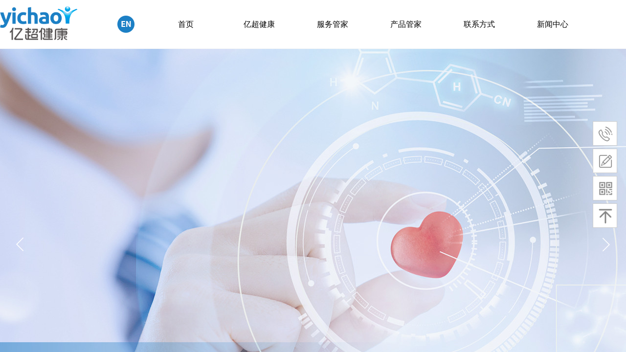

--- FILE ---
content_type: text/html; charset=utf-8
request_url: http://www.yichaobio.com/
body_size: 27939
content:
<!DOCTYPE html PUBLIC "-//W3C//DTD XHTML 1.0 Transitional//EN" "http://www.w3.org/TR/xhtml1/DTD/xhtml1-transitional.dtd">
<html xmlns="http://www.w3.org/1999/xhtml" lang="zh-Hans" >
	<head>
		<meta http-equiv="X-UA-Compatible" content="IE=Edge,chrome=1" />
	<meta name="viewport" content="width=1280" />	<meta http-equiv="Content-Type" content="text/html; charset=utf-8" />
		<meta name="format-detection" content="telephone=no" />
	     <meta http-equiv="Cache-Control" content="no-transform"/> 
     <meta http-equiv="Cache-Control" content="no-siteapp"/>
	<title>广东亿超生物科技有限公司-亿超健康,营养软糖代工,软胶囊OEM/ODM,片剂OEM/ODM,保健食品代工,婴童食品代工</title>
	<meta name="keywords"  content="广东亿超,营养软糖代工,软胶囊OEM/ODM,片剂OEM/ODM,保健食品代工,婴童食品代工" />
	<meta name="description" content="广东亿超生物科技有限公司作为一家集科研、设计、制造、销售、服务于一体的现代化综合型企业，生产范围涵盖软胶囊、营养软糖、片剂、粉剂/颗粒剂、液态饮、婴童营养、运动营养等，是具有国际水平的健康营养保健食品OEM/ODM大型生产商之一。" />
    
                
			<link rel="shortcut icon" href="https://aosspic10001.websiteonline.cn/pro37ddfc/image/xphe.ico" type="image/x-icon" />
	<link rel="Bookmark" href="https://aosspic10001.websiteonline.cn/pro37ddfc/image/xphe.ico" />
		

		<link href="http://static.websiteonline.cn/website/template/default/css/default.css?v=17534100" rel="stylesheet" type="text/css" />
<link href="http://www.yichaobio.com/template/default/css/font/font.css?v=15750090" rel="stylesheet" type="text/css" />
<link href="http://www.yichaobio.com/template/default/css/wpassword/iconfont.css?v=17496248" rel="stylesheet" type="text/css" />
<link href="http://static.websiteonline.cn/website/plugin/media/css/media.css?v=14077216" rel="stylesheet" type="text/css" />
<link href="http://static.websiteonline.cn/website/plugin/unslider/css/unslider.css?v=16086236" rel="stylesheet" type="text/css" />
<link href="http://static.websiteonline.cn/website/plugin/title/css/title.css?v=17083134" rel="stylesheet" type="text/css" />
<link href="http://static.websiteonline.cn/website/plugin/new_video/css/new_video.css?v=14077216" rel="stylesheet" type="text/css" />
<link href="http://static.websiteonline.cn/website/plugin/sidebar/css/sidebar.css?v=16860282" rel="stylesheet" type="text/css" />
<style type="text/css">.scroll_contain a:link{font-family:微软雅黑,Arial;font-size:16px;font-weight:normal;font-style:normal;}
#scroll_container a:visited{font-weight:normal;font-style:normal;}
#scroll_container a:hover{color:#217fc4;font-weight:normal;font-style:normal;}
.prop_rotate_angle sup,.prop_rotate_angle .posblk-deg{font-size:11px; color:#CDCDCD; font-weight:normal; font-style:normal; }ins#qiao-wrap{height:0;} #qiao-wrap{display:block;}
.scart_iframebox .sctit h2{color:#eb6100;border-color:#eb6100!important;} .scart_iframebox .sctit p.curpagetxt span.cur{color:#eb6100}
</style><script>
var _hmt = _hmt || [];
(function() {
  var hm = document.createElement("script");
  hm.src = "//hm.baidu.com/hm.js?01f2fe8a224092c72a41b15f0117dcc1";
  var s = document.getElementsByTagName("script")[0]; 
  s.parentNode.insertBefore(hm, s);
})();
</script>
<style>.iframebox{background-color:#eeeeee!important;background-image:none!important;}</style> 
</head>
<body  >
<input type="hidden" value="2" name="_user_level_val" />
								<script type="text/javascript" language="javascript" src="http://static.websiteonline.cn/website/script/??libsjq.js,jquery.custom.js,jquery.lazyload.js,jquery.rotateutility.js,lab.js,wopop_all.js,jquery.cookie.js,jquery.simplemodal.js,fullcollumn.js,objectFitPolyfill.min.js,ierotate.js,effects/velocity.js,effects/velocity.ui.js,effects/effects.js,fullpagescroll.js,common.js,heightAdapt.js?v=17573096"></script>
<script type="text/javascript" language="javascript" src="http://static.websiteonline.cn/website/plugin/??media/js/init.js,new_navigation/js/overall.js,unslider/js/init.js,buttons/js/init.js,animatenum/js/init.js,article_list/js/init.js?v=17621358"></script>
	<script type="text/javascript" language="javascript">
    			var webmodel = {};
	        
    wp_pages_global_func($.extend({
        'isedit': '0',
        'islogin': '0',
        'domain': 'pro37ddfc',
        'p_rooturl': 'http://www.yichaobio.com',
        'static_rooturl': 'http://static.websiteonline.cn/website',
        'interface_locale': "zh_CN",
        'dev_mode': "0",
        'getsession': ''
    }, {"phpsessionid":"","punyurl":"http:\/\/www.yichaobio.com","curr_locale":"zh_CN","mscript_name":"","converted":false}));
    
	</script>

<link href="http://www.yichaobio.com/aeff43c02b4e094a6933bd99c047189d.cssx" rel="stylesheet" /><div id="page_set_css">
</div><input type="hidden" id="page_id" name="page_id" value="38" rpid="38">
<div id="scroll_container" class="scroll_contain" style="">
	    	<div id="scroll_container_bg" style=";">&nbsp;</div>
<script>
initScrollcontainerHeight();	
</script>
     <div id="overflow_canvas_container">        <div id="canvas" style=" margin: 0 auto;width:1280px;;height:4207px">
    <div id="layer64EE8E66F641BF227A4DFFFC612362EE" class="full_column"  infixed='1'  style="width:1280px;position:absolute;top:0px;height:100px;z-index:100;">
    <div class="full_width " style="position:absolute;height:100px;background-color:#ffffff;background:;background-position:center bottom;background-image:url('https://aosspic10001.websiteonline.cn/pro37ddfc/image/wr9g.jpg');background-repeat:repeat-x;">		
    </div>
			<div class="full_content" style="width:1280px; position:absolute;left:0;top:0;margin-left: 0px;;height:100px;">
								<div id='layerE663FFA4848A829865A5DE76B8A27193' type='media'  class='cstlayer' style='left: 0px; top: 13px; position: absolute; z-index: 110; width: 157.581px; height: 69px; '  mid=""  fatherid='layer64EE8E66F641BF227A4DFFFC612362EE'    deg='0'><script>
create_pc_media_set_pic('layerE663FFA4848A829865A5DE76B8A27193',false);
</script>
<div class="wp-media_content"  style="overflow: hidden; width: 158px; height: 69px; border-width: 0px; border-style: solid; padding: 0px;" type="0">
<div class="img_over"  style='overflow: hidden; border-color: transparent; border-width: 0px; position: relative; width: 158px; height: 69px;'>

<div class="imgloading" style="z-index:100;"> </div>
<a class="media_link" style="line-height:normal;" href="http://www.yichaobio.com/index.html"  >
<img  id="wp-media-image_layerE663FFA4848A829865A5DE76B8A27193" onerror="set_thumb_layerE663FFA4848A829865A5DE76B8A27193(this);" onload="set_thumb_layerE663FFA4848A829865A5DE76B8A27193(this);" class="paragraph_image"  type="zoom" src="https://aosspic10001.websiteonline.cn/pro37ddfc/image/logo.png" style="width: 158px; height: auto;;" />
</a>
</div>

</div>
<script>
(function(){
		layer_media_init_func('layerE663FFA4848A829865A5DE76B8A27193',{"isedit":false,"has_effects":false});
})()
</script>
</div><script>				 $('#layerE663FFA4848A829865A5DE76B8A27193').triggerHandler('layer_ready');</script><div id='layerE3051162AB6C2058C91A5016820C4857' type='new_navigation'  class='cstlayer' style='left: 305px; top: 0px; position: absolute; z-index: 112; width: 910px; height: 100px; '  mid=""  fatherid='layer64EE8E66F641BF227A4DFFFC612362EE'    deg='0'><div class="wp-new_navigation_content" style="border-color: transparent; border-width: 0px; width: 910px; border-style: solid; padding: 0px; background-color: transparent; display: block; overflow: visible; height: auto;;display:block;overflow:hidden;height:0px;" type="2">
<script type="text/javascript"> 
		
	</script>
<div skin="max_hs6" class="nav1 menu_max_hs6" ishorizon="1" colorstyle="darkturquoise" direction="0" more="更多" moreshow="1" morecolor="darkorange" hover="1" hover_scr="1" submethod="0" umenu="0" dmenu="0" sethomeurl="http://www.yichaobio.com/index.html" smcenter="0">
		<ul id="nav_layerE3051162AB6C2058C91A5016820C4857" class="navigation"  style="width:auto;"  >
		<li style="z-index:2;"  class="wp_subtop wp_subtop_no"  pid=0 ><a class="  "  href="http://www.yichaobio.com/index.html">首页</a></li><li style="z-index:2;"  class="wp_subtop wp_subtop_no"  pid=0 ><a class="  "  href="http://www.yichaobio.com/Profile.html">亿超健康</a></li><li style="z-index:2;"  class="wp_subtop wp_subtop_no"  pid=0 ><a class="  "  href="http://www.yichaobio.com/Solution.html">服务管家</a></li><li style="z-index:2;"  class="wp_subtop"  pid=0 ><a class="blackhrefno  "  href="#">产品管家</a><div class="ddli substyle4"><div class="m_conteners"><div class="navlistmenu">  	<div class="nav-cont-wrap">  		<div class="rowmenu">  			<div class="row">  				<div class="col-sm-4">  					<div class="clearfix">  						<h2>  							<span style="font-size:18px;color:#000000;line-height:160%;"><strong>产品剂型  							<hr />  							</strong></span>   						</h2>  <span><span style="white-space:nowrap;line-height:160%;"><a href="http://www.yichaobio.com/Gummies.html"><span style="color:#333333;line-height:180%;font-size:16px;">营养软糖</span></a></span></span> <span><span style="white-space:nowrap;line-height:160%;"><a href="http://www.yichaobio.com/Softgel.html"><span style="color:#333333;line-height:180%;font-size:16px;">软胶囊/凝胶糖果</span></a></span></span> <span><span style="white-space:nowrap;line-height:160%;"><a href="http://www.yichaobio.com/Tablets.html"><span style="color:#333333;line-height:180%;font-size:16px;">片剂</span></a></span></span> <span><span style="white-space:nowrap;line-height:160%;"><a href="http://www.yichaobio.com/Powders.html"><span style="color:#333333;line-height:180%;font-size:16px;">晶萃冻</span></a></span></span> <span><span style="white-space:nowrap;line-height:160%;"><a href="http://www.yichaobio.com/Jelly.html"><span style="color:#333333;line-height:180%;font-size:16px;">液体饮/果冻</span></a></span></span> <span><span style="white-space:nowrap;"><span style="line-height:160%;"><span style="line-height:160%;"><span style="color:#000000;line-height:180%;"><a href="http://www.yichaobio.com/Strips.html"><span style="font-size:16px;color:#333333;">爆珠/闪释片</span></a></span></span></span></span></span><span><span style="white-space:nowrap;"><span style="line-height:160%;font-size:16px;color:#333333;"><a href="#"> </a></span></span></span>   					</div>  				</div>  				<div class="col-sm-4">  					<div class="clearfix">  						<h2>  							<span style="font-size:18px;color:#000000;line-height:160%;"><strong>产品品类  							<hr />  							</strong></span>   						</h2>  <span> <span style="white-space:nowrap;color:#333333;line-height:160%;"> <a href="http://www.yichaobio.com/Female.html"><span style="color:#333333;font-size:16px;line-height:180%;">女性健康</span></a></span></span> <span><span style="white-space:nowrap;color:#333333;line-height:160%;"> <a href="http://www.yichaobio.com/Sports.html"><span style="color:#333333;font-size:16px;line-height:180%;">运动营养特殊膳食</span></a></span></span> <span><span style="white-space:nowrap;color:#333333;line-height:160%;"> <a href="http://www.yichaobio.com/Child.html"><span style="color:#333333;font-size:16px;line-height:180%;">婴童健康</span></a></span></span> <span><span style="white-space:nowrap;color:#333333;line-height:160%;"> <a href="http://www.yichaobio.com/Nutrition.html"><span style="color:#333333;font-size:16px;line-height:180%;">基础营养</span></a></span></span> <span><span style="white-space:nowrap;color:#333333;line-height:160%;"> <a href="http://www.yichaobio.com/Health.html"><span style="color:#333333;font-size:16px;line-height:180%;">保健食品</span></a></span></span> <span><span style="white-space:nowrap;color:#333333;line-height:160%;"> <a href="http://www.yichaobio.com/milk.html"><span style="color:#333333;font-size:16px;line-height:180%;">调制乳粉</span></a></span></span><span><br />  </span>   					</div>  				</div>  <!--  				<div class="col-sm-4">  					<div class="clearfix">  						<h2>  							<span style="font-size:18px;color:#000000;line-height:160%;"><strong>自有品牌  							<hr />  							</strong></span>   						</h2>  <span style="color:#000000;line-height:160%;"><a href="http://www.yichaobio.com/Private.html"><span style="color:#333333;font-size:16px;line-height:180%;">绿森林</span></a></span>   					</div>  				</div>  -->  			</div>  		</div>  	</div>  </div></div></div></li><li style="z-index:2;"  class="wp_subtop wp_subtop_no"  pid=0 ><a class="  "  href="http://www.yichaobio.com/Contact.html">联系方式</a></li><li style="z-index:2;"  class="wp_subtop wp_subtop_no"  pid=0 ><a class="  "  href="http://www.yichaobio.com/News.html">新闻中心</a></li>	</ul>
</div>

<script type="text/javascript"> 
				$("#layerE3051162AB6C2058C91A5016820C4857").data("datasty_", '@charset "utf-8";  #nav_layerE3051162AB6C2058C91A5016820C4857,#nav_layerE3051162AB6C2058C91A5016820C4857 ul,#nav_layerE3051162AB6C2058C91A5016820C4857 li{list-style-type:none; margin:0px; padding:0px; border:thin none;}  #nav_layerE3051162AB6C2058C91A5016820C4857 { position:relative; background-repeat:repeat;background-position:top left;background-color:#00bcd4;height:50px;}  #nav_layerE3051162AB6C2058C91A5016820C4857 li.wp_subtop{padding-left:5px;padding-right:5px;text-align:center;height:50px;line-height:50px;position: relative; float:left; width:126px; padding-bottom:0px; background-color:#00bcd4;background-repeat:no-repeat;background-position:top right;}  #nav_layerE3051162AB6C2058C91A5016820C4857 li.wp_subtop:hover{height:50px;line-height:50px;width:126px;text-align:center; background-repeat:repeat-x;background-color:#555555;background-position:bottom center;background-image:url(http://static.websiteonline.cn/website/plugin/new_navigation/styles/max_hs6/colorstyle/darkturquoise/web-siteover.jpg);}  #nav_layerE3051162AB6C2058C91A5016820C4857 li.wp_subtop>a{white-space:nowrap;font-style:normal;font-weight:normal;font-family:arial;font-size:12px;display:block; padding:0px; color:#ffffff; text-align:center; text-decoration: none;overflow:hidden;}  #nav_layerE3051162AB6C2058C91A5016820C4857 li.wp_subtop>a:hover{color:#fff; text-decoration: none;font-size:12px;font-style:normal;font-weight:normal;font-family:arial;color:#ffffff;text-align:center;}  #nav_layerE3051162AB6C2058C91A5016820C4857 ul {position:absolute;left:0px;display:none; background-color:transparent;margin-left:0px;}  #nav_layerE3051162AB6C2058C91A5016820C4857 ul li {padding-left:5px;padding-right:5px;text-align:center;position:relative; float: left;padding-bottom:0px;background-image:none;background-color:#fc6701;height:25px;line-height:25px;background-position:top left;background-repeat:repeat;}  #nav_layerE3051162AB6C2058C91A5016820C4857 ul li:hover{text-align:center;background-image:none; background-color:#dc3200;width:126px;height:25px;line-height:25px;background-position:top left;background-repeat:repeat;}  #nav_layerE3051162AB6C2058C91A5016820C4857 ul li a {text-align:center;color:#fff;font-size:12px;font-family:arial;font-style:normal;font-weight:normal;white-space:nowrap;display:block;}  #nav_layerE3051162AB6C2058C91A5016820C4857 ul li a:hover{ color:#fff;font-size:12px;font-family:arial;text-align:center;font-style:normal;font-weight:normal;}  #nav_layerE3051162AB6C2058C91A5016820C4857 ul ul {position: absolute; margin-left: 120px; margin-top: -25px;display: none; }  #nav_layerE3051162AB6C2058C91A5016820C4857  .ddli {display:none;clear:both;position: absolute;border-bottom: 0px solid rgb(224, 224, 224);box-shadow: 0px 3px 4px rgba(0, 0, 0, 0.18);padding:10px; text-align:left;background-color:#ffffff;}  #nav_layerE3051162AB6C2058C91A5016820C4857 li.wp_subtop_no:hover{ background-image:none; background-repeat:repeat-x;background-color:#555555;background-position:bottom center;}');
		$("#layerE3051162AB6C2058C91A5016820C4857").data("datastys_", '#nav_layerE3051162AB6C2058C91A5016820C4857{height:100px;} #nav_layerE3051162AB6C2058C91A5016820C4857 li.wp_subtop{line-height:100px;} #nav_layerE3051162AB6C2058C91A5016820C4857 li.wp_subtop{height:100px;}    #nav_layerE3051162AB6C2058C91A5016820C4857 li.wp_subtop>a{font-size:16px;} #nav_layerE3051162AB6C2058C91A5016820C4857 li.wp_subtop>a{font-family:Microsoft YaHei;} #nav_layerE3051162AB6C2058C91A5016820C4857 li.wp_subtop:hover{line-height:100px;}  #nav_layerE3051162AB6C2058C91A5016820C4857 li.wp_subtop>a:hover{font-size:16px;} #nav_layerE3051162AB6C2058C91A5016820C4857 li.wp_subtop>a:hover{font-family:Microsoft YaHei;}     #nav_layerE3051162AB6C2058C91A5016820C4857 li.wp_subtop:hover{text-align:center;} #nav_layerE3051162AB6C2058C91A5016820C4857 li.wp_subtop>a:hover{text-align:center;} #nav_layerE3051162AB6C2058C91A5016820C4857 li.wp_subtop{text-align:center;} #nav_layerE3051162AB6C2058C91A5016820C4857 li.wp_subtop>a{text-align:center;}         #nav_layerE3051162AB6C2058C91A5016820C4857 li.wp_subtop>a{color:#000000;}              #nav_layerE3051162AB6C2058C91A5016820C4857 li.wp_subtop>a:hover{color:#000000;}  #nav_layerE3051162AB6C2058C91A5016820C4857 li.wp_subtop:hover{height:80px;}       #nav_layerE3051162AB6C2058C91A5016820C4857 li.wp_subtop{background-image:url(http://static.websiteonline.cn/website/plugin/new_navigation/view/images/png_bg.png);}    #nav_layerE3051162AB6C2058C91A5016820C4857 li.wp_subtop_no:hover{background-image:url(http://static.websiteonline.cn/website/plugin/new_navigation/view/images/png_bg.png);}         #nav_layerE3051162AB6C2058C91A5016820C4857 li.wp_subtop_no:hover{background-color:#ffffff;} #nav_layerE3051162AB6C2058C91A5016820C4857 li.wp_subtop:hover{background:transparent;}    #nav_layerE3051162AB6C2058C91A5016820C4857{background:transparent;} #nav_layerE3051162AB6C2058C91A5016820C4857{background-color:transparent;} #nav_layerE3051162AB6C2058C91A5016820C4857 li.wp_subtop{background:transparent;} #nav_layerE3051162AB6C2058C91A5016820C4857 li.wp_subtop{background-color:transparent;}  #nav_layerE3051162AB6C2058C91A5016820C4857 li.wp_subtop:hover{background-color:transparent;} #nav_layerE3051162AB6C2058C91A5016820C4857 li.wp_subtop:hover{background-image:url("https://aosspic10001.websiteonline.cn/pro37ddfc/image/uckf.jpg");}  #nav_layerE3051162AB6C2058C91A5016820C4857 li.wp_subtop:hover{background-position:bottom center;}      #nav_layerE3051162AB6C2058C91A5016820C4857 li.wp_subtop:hover{width:140px;}   #nav_layerE3051162AB6C2058C91A5016820C4857 li.wp_subtop{width:140px;} #nav_layerE3051162AB6C2058C91A5016820C4857 li.wp_subtop:hover{background-repeat:no-repeat;}');
	
		</script>

<script type="text/javascript">
function wp_get_navstyle(layer_id,key){
		var navStyle = $.trim($("#"+layer_id).data(key));
		return navStyle;	
	
}	
richtxt('layerE3051162AB6C2058C91A5016820C4857');
</script><script type="text/javascript">
function layerE3051162AB6C2058C91A5016820C4857_getSubMenuHoverCss(css_pro,type)
{
	var typeval=type;
	if(typeval==1){
		var regex = "#nav_layer[0-9|a-z|A-Z]+\\s+ul+\\s+li+\\s+a:\\s*hover\\s*{\\s*"+css_pro+"\\s*:[^;]+";
	}else{
		var regex = "#nav_layer[0-9|a-z|A-Z]+\\s+li\.wp_subtop>a:\\s*hover\\s*{\\s*"+css_pro+"\\s*:[^;]+";
	}
		var navStyle = $.trim($("#layerE3051162AB6C2058C91A5016820C4857").data("datastys_"));
		if(navStyle.length > 0)
	{
		var patt1 =new RegExp(regex,'i');
		var tmp = patt1.exec($.trim(navStyle));
		if(tmp)
		{
			return $.trim((tmp[0].match(/{[^:]+:[^;]+/)[0]).match(/:[^;]+/)[0].replace(':',''));
		}
	}

		navStyle = $.trim($("#layerE3051162AB6C2058C91A5016820C4857").data("datasty_"));
		if(navStyle.length > 0)
	{
		if(typeval==1){
			var patt1 = new RegExp("#nav_layer[0-9|a-z|A-Z]+\\s+ul+\\s+li+\\s+a:\\s*hover\\s*{[^}]+}",'i');
		}else{
			var patt1 = new RegExp("#nav_layer[0-9|a-z|A-Z]+\\s+li\.wp_subtop>a:\\s*hover\\s*{[^}]+}",'i');
		}
		var tmp = patt1.exec(navStyle);
		
		if(tmp)
		{
			var tmp1 = tmp[0].match(/{[^}]+}/)[0];
			var patt2 = new RegExp(css_pro+"\\s*:\\s*[^;]+;",'i');
			tmp = patt2.exec(tmp1);
			if(tmp) return $.trim(tmp[0].replace(/[^:]+:/,'').replace(';',''));
		}
	}

	return $.trim($("#nav_layerE3051162AB6C2058C91A5016820C4857 ul li a").css(css_pro));
}


	$('#layerE3051162AB6C2058C91A5016820C4857').layer_ready(function(){
		setTimeout(function(){
			wp_nav_addMoreButton('layerE3051162AB6C2058C91A5016820C4857');
		},0);
		
		
			var li_numslayerE3051162AB6C2058C91A5016820C4857 = 0;
			$('#nav_layerE3051162AB6C2058C91A5016820C4857').find(".wp_subtop").each(function(){
				li_numslayerE3051162AB6C2058C91A5016820C4857++;
				$(this).attr("data",li_numslayerE3051162AB6C2058C91A5016820C4857);
				var custbool = false;
				if($(this).find(".ddli").hasClass("substyle0")) custbool = true;
				var childdom = $(this).find('.navlistmenu');
				if(custbool) childdom = $(this).find('.navlistmenu0');
				var str = childdom.attr('style');
				
				if(str && str.indexOf('"background-position:')>0){
				  newstr = str.replace('"background-position:','");background-position:');
				  childdom.attr('style',newstr);
				}
				if(str){
					var thenewstr = str;
                         if(/url\(".+?"\s*(?!\))/.test(thenewstr)){
                            thenewstr = thenewstr.replace(/url\((".+?")\s*(?!\))/,'url($1)');
                         }
					if(thenewstr!=str){
                              childdom.attr('style',thenewstr);
                              str=thenewstr;
                          }
				}
				if(childdom.attr('data-change-dom')!='1'){
					var itemcolor = childdom.css('background-color');
					var itemimg = childdom.css('background-image');
					var item_img_pos = childdom.css('background-position');
					var item_repeat =childdom.css('background-repeat'); 

					$(this).find('.ddli').css('background-repeat',item_repeat);
					if(itemimg){
						$(this).find('.ddli').css('background-position',item_img_pos).css("background-image",itemimg);
						childdom.css('background',"none");
					}
					if(itemcolor){
						$(this).find('.ddli').css('background-color',itemcolor);
					}
					childdom.attr('data-change-dom','1');
				}
			})
			var wid_ddlilayerE3051162AB6C2058C91A5016820C4857 =new Array();
			var left_ddlilayerE3051162AB6C2058C91A5016820C4857 =new Array();
			var mleft_ddlilayerE3051162AB6C2058C91A5016820C4857 =new Array();
			if($("#layerE3051162AB6C2058C91A5016820C4857").find('.wp-new_navigation_content').attr('type')==2){				
				$('#nav_layerE3051162AB6C2058C91A5016820C4857').find('li').each(function(){
					var t_data = $(this).attr("data");
					if(undefined==t_data){}else{
						t_data = parseInt(t_data);
						wid_ddlilayerE3051162AB6C2058C91A5016820C4857[t_data] = $(this).children('.ddli').css("width");
						left_ddlilayerE3051162AB6C2058C91A5016820C4857[t_data] = $(this).children('.ddli').css("left");
						mleft_ddlilayerE3051162AB6C2058C91A5016820C4857[t_data] = $(this).children('.ddli').css("margin-left");
						$(this).children('.ddli').css("overflow","hidden");
					}
				})
			}
		
		
		var hover_scrlayerE3051162AB6C2058C91A5016820C4857 = $.trim($("#layerE3051162AB6C2058C91A5016820C4857").find('.nav1').attr('hover_scr'));		
		$('#nav_layerE3051162AB6C2058C91A5016820C4857').find('li').hover(function(){
			hover_scrlayerE3051162AB6C2058C91A5016820C4857 = $.trim($("#layerE3051162AB6C2058C91A5016820C4857").find('.nav1').attr('hover_scr'));
						$(this).children('ul').show();
			var type=$("#layerE3051162AB6C2058C91A5016820C4857").find('.wp-new_navigation_content').attr('type');
			if(type==2){
				var self = $(this);
				var pos = 0 ;
				var loops = 0;
				$('#nav_layerE3051162AB6C2058C91A5016820C4857').find('li.wp_subtop').each(function(){
					if(loops == 1) return true;
					if(self.html() == $(this).html()){
						loops = 1;
						return true;
					}else{
						pos = pos + $(this).outerWidth();
					}	
					 
				})
				 
				$("#layerE3051162AB6C2058C91A5016820C4857").find('.ddli').hide();
				var this_width = $('#nav_layerE3051162AB6C2058C91A5016820C4857').outerWidth();
				var thisul_left = $('#nav_layerE3051162AB6C2058C91A5016820C4857').css("padding-left");
				thisul_left = parseInt(thisul_left);
				var this_width_body = $("body").width();
				var canvas_width = $('#canvas').width();				
				var f_left = $("#layerE3051162AB6C2058C91A5016820C4857").css("left");
				f_left = parseInt(f_left);	
				
				if(hover_scrlayerE3051162AB6C2058C91A5016820C4857==1){
					var left_pos = 0;
					this_width = canvas_width;
					left_pos = parseInt( (this_width_body-this_width)/2);
					left_pos = left_pos + pos + f_left;
					$(this).children('.ddli').css("left","-"+left_pos+"px").css("position","absolute");
					$(this).children('.ddli').outerWidth(this_width_body-8);
					$(this).children('.ddli').find(".m_conteners").outerWidth(this_width-12).css("margin","0 auto");
				}else{
					$(this).children('.ddli').outerWidth(this_width).css("margin-left","-"+(thisul_left+pos+5)+"px");
				}
				
        
				$(this).children('.ddli').eq(0).css('height','').stop().slideDown();
			}
		},function(){
			$(this).children('ul').hide();
						var type=$("#layerE3051162AB6C2058C91A5016820C4857").find('.wp-new_navigation_content').attr('type');
			if(type==2){
				$("#layerE3051162AB6C2058C91A5016820C4857").find('.ddli').stop().slideUp();				
				var t_data = $(this).attr("data");
				if(undefined==t_data){}else{ t_data = parseInt(t_data);}
				$(this).children('.ddli').hide().css("left",left_ddlilayerE3051162AB6C2058C91A5016820C4857[t_data]).css("margin-left",mleft_ddlilayerE3051162AB6C2058C91A5016820C4857[t_data]); 
				if(hover_scrlayerE3051162AB6C2058C91A5016820C4857==1){
					$(this).children('.ddli').find(".m_conteners").attr("style","");
				}
				
			}
		});


		//子菜单位置设置
		$(".menu_max_hs6 #nav_layerE3051162AB6C2058C91A5016820C4857").find('li').mouseenter(function(){
			var firstLi = $(this);
			var firestLiouterWidth = firstLi.outerWidth();
			var tmp_max_width = 0;
			firstLi.children('ul').children('li').each(function(){
				if($(this).outerWidth() < firestLiouterWidth)
					$(this).width(firestLiouterWidth - parseInt($(this).css('padding-left')) - parseInt($(this).css('padding-right')));
				else if($(this).outerWidth() > tmp_max_width) tmp_max_width = $(this).outerWidth();
			});
				
			if(tmp_max_width > 0) firstLi.children('ul').children('li').each(function(){
				$(this).width(tmp_max_width - parseInt($(this).css('padding-left')) - parseInt($(this).css('padding-right')));
			});
				
			if(firstLi.parent('ul').attr('id') != 'nav_layerE3051162AB6C2058C91A5016820C4857')
				firstLi.children('ul').css('margin-left',firstLi.outerWidth());
			tmp_max_width = 0;
		});
		
		//第三级即下级菜单随高度增加位置动态修改
		$(".menu_max_hs6 #nav_layerE3051162AB6C2058C91A5016820C4857 ul li").hover(function(){
			if($(this).children('ul').length > 0)
			{
				var marginTop = parseInt($(this).children('ul').css('margin-top'));
				if($(this).children('ul').offset().top > $(this).offset().top)
					$(this).children('ul').css('margin-top',marginTop - ($(this).children('ul').offset().top - $(this).offset().top) + 'px');
			}
		});

		$('.menu_max_hs6 #nav_layerE3051162AB6C2058C91A5016820C4857').find('li').hover(function(){
			var direction=$("#layerE3051162AB6C2058C91A5016820C4857").find('.nav1').attr('direction');
			var height = parseInt($(this).outerHeight());
			if($(this).parent().hasClass('navigation'))
			{
				$('#nav_layerE3051162AB6C2058C91A5016820C4857 .wp_subtop').removeClass("lihover").children('a').removeClass("ahover");
				if(direction==1){				
					$(this).children('ul').css('top','auto').css('bottom',height + 'px');
				}else{				
					$(this).children('ul').css('top',height+'px').css('bottom','auto');	
				}
				$(this).children('a').css({'font-family':layerE3051162AB6C2058C91A5016820C4857_getSubMenuHoverCss("font-family",0),'font-size':layerE3051162AB6C2058C91A5016820C4857_getSubMenuHoverCss("font-size",0),'color':layerE3051162AB6C2058C91A5016820C4857_getSubMenuHoverCss("color",0),'font-weight':layerE3051162AB6C2058C91A5016820C4857_getSubMenuHoverCss("font-weight",0),'font-style':layerE3051162AB6C2058C91A5016820C4857_getSubMenuHoverCss("font-style",0)});
			}else{
				if(direction==1){
					$(this).children('ul').css('top','auto').css('bottom', '-0px');
				}else{
					$(this).children('ul').css('top',height+'px').css('bottom','auto');					
				}
				$(this).children('a').css({'font-family':layerE3051162AB6C2058C91A5016820C4857_getSubMenuHoverCss("font-family",1),'font-size':layerE3051162AB6C2058C91A5016820C4857_getSubMenuHoverCss("font-size",1),'color':layerE3051162AB6C2058C91A5016820C4857_getSubMenuHoverCss("color",1),'font-weight':layerE3051162AB6C2058C91A5016820C4857_getSubMenuHoverCss("font-weight",1),'font-style':layerE3051162AB6C2058C91A5016820C4857_getSubMenuHoverCss("font-style",1)});
			}
		},function(){
			if($(this).parent().hasClass('navigation'))
			{
				wp_showdefaultHoverCss('layerE3051162AB6C2058C91A5016820C4857');
			}
			 $(this).children('a').attr("style",'');
				
		});
		wp_showdefaultHoverCss('layerE3051162AB6C2058C91A5016820C4857');
		wp_removeLoading('layerE3051162AB6C2058C91A5016820C4857');
	});
</script><div class="navigation_more" data-more="darkorange" data-typeval="2" data-menudata="[{&quot;substyle&quot;:0,&quot;father_id&quot;:0,&quot;name&quot;:&quot;%E9%A6%96%E9%A1%B5&quot;,&quot;state&quot;:&quot;1&quot;,&quot;content_background&quot;:&quot;&quot;,&quot;content_background_position&quot;:&quot;&quot;,&quot;content_background_repeat&quot;:&quot;&quot;,&quot;sethome&quot;:0,&quot;new_window&quot;:&quot;0&quot;,&quot;external_url&quot;:{&quot;ctype&quot;:&quot;1&quot;,&quot;options&quot;:{&quot;menuid&quot;:&quot;38&quot;,&quot;target&quot;:&quot;&quot;},&quot;address&quot;:&quot;https:\/\/website-edit.onlinewebsite.cn\/website\/index.php?_m=wp_frontpage&amp;_a=index&amp;id=38&amp;domain=pro37ddfc&amp;editdomain=&amp;SessionID=327b230641c46617fce3cfb82abbb3dc&quot;},&quot;defined_content&quot;:&quot;&quot;,&quot;id&quot;:1,&quot;i_order&quot;:&quot;1&quot;},{&quot;substyle&quot;:0,&quot;father_id&quot;:0,&quot;name&quot;:&quot;%E4%BA%BF%E8%B6%85%E5%81%A5%E5%BA%B7&quot;,&quot;state&quot;:&quot;1&quot;,&quot;content_background&quot;:&quot;#ffffff&quot;,&quot;content_background_position&quot;:&quot;&quot;,&quot;content_background_repeat&quot;:&quot;&quot;,&quot;sethome&quot;:0,&quot;new_window&quot;:&quot;0&quot;,&quot;external_url&quot;:{&quot;ctype&quot;:&quot;1&quot;,&quot;options&quot;:{&quot;menuid&quot;:&quot;41&quot;,&quot;target&quot;:&quot;&quot;},&quot;address&quot;:&quot;https:\/\/website-edit.onlinewebsite.cn\/website\/index.php?_m=wp_frontpage&amp;_a=index&amp;id=41&amp;domain=pro37ddfc&amp;editdomain=&amp;SessionID=327b230641c46617fce3cfb82abbb3dc&quot;},&quot;defined_content&quot;:&quot;&quot;,&quot;id&quot;:2,&quot;i_order&quot;:&quot;2&quot;},{&quot;substyle&quot;:0,&quot;father_id&quot;:0,&quot;name&quot;:&quot;%E6%9C%8D%E5%8A%A1%E7%AE%A1%E5%AE%B6&quot;,&quot;state&quot;:&quot;1&quot;,&quot;content_background&quot;:&quot;&quot;,&quot;content_background_position&quot;:&quot;&quot;,&quot;content_background_repeat&quot;:&quot;&quot;,&quot;sethome&quot;:0,&quot;new_window&quot;:&quot;0&quot;,&quot;external_url&quot;:{&quot;ctype&quot;:&quot;1&quot;,&quot;options&quot;:{&quot;menuid&quot;:&quot;47&quot;,&quot;target&quot;:&quot;&quot;},&quot;address&quot;:&quot;https:\/\/website-edit.onlinewebsite.cn\/website\/index.php?_m=wp_frontpage&amp;_a=index&amp;id=47&amp;domain=pro37ddfc&amp;editdomain=&amp;SessionID=327b230641c46617fce3cfb82abbb3dc&quot;},&quot;defined_content&quot;:&quot;&quot;,&quot;id&quot;:3,&quot;i_order&quot;:&quot;3&quot;},{&quot;substyle&quot;:4,&quot;father_id&quot;:0,&quot;name&quot;:&quot;%E4%BA%A7%E5%93%81%E7%AE%A1%E5%AE%B6&quot;,&quot;state&quot;:&quot;1&quot;,&quot;content_background&quot;:&quot;&quot;,&quot;content_background_position&quot;:&quot;&quot;,&quot;content_background_repeat&quot;:&quot;&quot;,&quot;sethome&quot;:0,&quot;new_window&quot;:&quot;0&quot;,&quot;external_url&quot;:{&quot;type&quot;:&quot;url&quot;,&quot;urltype&quot;:&quot;--&quot;,&quot;urlweb&quot;:&quot;#&quot;,&quot;address&quot;:&quot;#&quot;},&quot;defined_content&quot;:&quot;[base64]\/[base64]\/[base64]\/[base64]\/[base64]\/[base64]\/[base64]\/[base64]\/[base64]\/[base64]\/[base64]\/5qOu5p6XPC9zcGFuPjwvYT48L3NwYW4+IA0KCQkJCQk8L2Rpdj4NCgkJCQk8L2Rpdj4NCi0tPg0KCQkJPC9kaXY+DQoJCTwvZGl2Pg0KCTwvZGl2Pg0KPC9kaXY+&quot;,&quot;id&quot;:4,&quot;i_order&quot;:&quot;4&quot;},{&quot;substyle&quot;:0,&quot;father_id&quot;:0,&quot;name&quot;:&quot;%E6%96%B0%E9%97%BB%E4%B8%AD%E5%BF%83&quot;,&quot;state&quot;:&quot;1&quot;,&quot;content_background&quot;:&quot;&quot;,&quot;content_background_position&quot;:&quot;&quot;,&quot;content_background_repeat&quot;:&quot;&quot;,&quot;sethome&quot;:0,&quot;new_window&quot;:&quot;0&quot;,&quot;external_url&quot;:{&quot;ctype&quot;:&quot;1&quot;,&quot;options&quot;:{&quot;menuid&quot;:&quot;82&quot;,&quot;target&quot;:&quot;&quot;},&quot;address&quot;:&quot;https:\/\/website-edit.onlinewebsite.cn\/website\/index.php?_m=wp_frontpage&amp;_a=index&amp;id=82&amp;domain=pro37ddfc&amp;editdomain=&amp;SessionID=327b230641c46617fce3cfb82abbb3dc&quot;},&quot;defined_content&quot;:&quot;&quot;,&quot;id&quot;:5,&quot;i_order&quot;:&quot;6&quot;},{&quot;substyle&quot;:0,&quot;father_id&quot;:&quot;0&quot;,&quot;name&quot;:&quot;%E8%81%94%E7%B3%BB%E6%96%B9%E5%BC%8F&quot;,&quot;state&quot;:&quot;1&quot;,&quot;content_background&quot;:&quot;&quot;,&quot;content_background_position&quot;:&quot;&quot;,&quot;content_background_repeat&quot;:&quot;&quot;,&quot;sethome&quot;:0,&quot;new_window&quot;:&quot;0&quot;,&quot;external_url&quot;:{&quot;ctype&quot;:&quot;1&quot;,&quot;options&quot;:{&quot;menuid&quot;:&quot;87&quot;,&quot;target&quot;:&quot;&quot;},&quot;address&quot;:&quot;https:\/\/website-edit.onlinewebsite.cn\/website\/index.php?_m=wp_frontpage&amp;_a=index&amp;id=87&amp;domain=pro37ddfc&amp;editdomain=www.yjz.top&amp;SessionID=5220b400ecaa87854e3d6be0721d48af&quot;},&quot;defined_content&quot;:&quot;&quot;,&quot;id&quot;:6,&quot;i_order&quot;:&quot;5&quot;}]"></div>
</div>
<script type="text/javascript">
 (function(){
	var substyle0=$("#layerE3051162AB6C2058C91A5016820C4857 .substyle0");
	substyle0.css({'margin':'0px','padding':'0px'});
	if(substyle0.attr('data-set-margin')==1){
		substyle0.hide();
	}else substyle0.attr('data-set-margin',1);
})();
$(function(){
	layer_new_navigation_content_func({"isedit":false,"layer_id":"layerE3051162AB6C2058C91A5016820C4857","menustyle":"max_hs6","addopts":[]});
});
</script>

</div><script>				 $('#layerE3051162AB6C2058C91A5016820C4857').triggerHandler('layer_ready');</script><div id='layer628FF957172C6B6A8FC9783F58E1EC06' type='multilingual'  class='cstlayer' style='left: 240px; top: 32px; position: absolute; z-index: 116; width: 34px; height: 27px; '  mid=""  fatherid='layer64EE8E66F641BF227A4DFFFC612362EE'    deg='0'><script type="text/javascript">
function wp_multilingual_changeLang(id)
{
	$.ajax({
		type:'POST',
		url:parseToURL('multilingual','changeLang'),
		data:"id="+id,
		success:function(js_code){
			eval(js_code);
		},
		error:function(response){
			wp_alert("Choose the language.<br/>请求失败");
		}
	});
}
</script>
<div class="wp-multilingual_content" style="border-color: transparent; border-width: 0px; width: 34px; height: 27px; border-style: solid; padding: 0px; opacity: 0;filter:alpha(opacity=0);-moz-opacity:0;-khtml-opacity:0;opacity:0;" langstyle="custom1">
<div skin="custom1" class="wp-multilingual_css" style="display:none;"></div>
<div class="wp-content">
 
    
<script type="text/javascript">
$(function(){
			 
});
</script>

<div class="sitestar-lan-ver custom_dom_class">
			<a href="javascript:void(0);" class=" on  wp-language-1 wp-langitem-layer628FF957172C6B6A8FC9783F58E1EC06" style="color:#fff;font-size:14px;" onclick="wp_multilingual_changeLang('1')">English</a>
	</div>  
</div>
</div>
 <script type="text/javascript">
		$(function(){
		if ($('div.wp-diy-selecteda-outside').length || $('div.wp-diy-selectedb-outside').length || $('div.wp-diy-selectedc-outside').length || $('div.wp-diy-selectedd-outside').length) {
			$('#scroll_container').scroll(function(){
				$('body').children('div.wp-diy-selecteda-content').remove();
				$('body').children('div.wp-diy-selectedb-content').remove();
				$('body').children('div.wp-diy-selectedc-content').remove();
				$('body').children('div.wp-diy-selectedd-content').remove();
			});
		}
	});
	$('#layer628FF957172C6B6A8FC9783F58E1EC06').layer_ready(function(){
		var custom_css = '';
		var langstyle = 'custom1';
		var $curlayer = $('#layer628FF957172C6B6A8FC9783F58E1EC06');
		var custom_a_font_size = $curlayer.find('.wp-content .custom_dom_class').css('font-size');
		var custom_a_color = $curlayer.find('.wp-content .custom_dom_class').css('color');
		if(custom_a_font_size){
			$curlayer.find('.wp-content .custom_dom_class a').css('font-size',custom_a_font_size);
		}
		if(custom_a_color){
			$curlayer.find('.wp-content .custom_dom_class a').css('color',custom_a_color);
		}
		if((langstyle == 'default' || langstyle == 'yellow') && custom_css == ''){
			$curlayer.find('.wp-content p.custom_dom_class a').css('color','red');
		}
		var time=100;
		if(langstyle == 'custom5' || langstyle == 'custom6') time=500;
		$curlayer.find(".aout_over").unbind('click.toggle').bind('click.toggle',function(){$curlayer.find(".text-a").slideToggle(time);});
		setTimeout(function(){
			var text_a_font_size = $curlayer.find('.wp-content .custom_dom_class a').css('font-size') || '12px';
			var text_a_color = $curlayer.find('.wp-content .custom_dom_class .aout').css('color') || '#ffffff';
			var text_a_bgcolor = $curlayer.find('.wp-content .custom_dom_class').css('background-color') || '#ffffff';
			var text_a_border_radius = $curlayer.find('.wp-content .custom_dom_class .aout').css('border-radius') || '5px';
			var $text_a = $curlayer.find('.wp-content .custom_dom_class .text-a');
			if(text_a_font_size){$text_a.find('a').css('font-size',text_a_font_size);}
			if(text_a_color){$text_a.find('a').css('color',text_a_color);}
			if(text_a_bgcolor){$text_a.css('background-color',text_a_bgcolor);}
			if(text_a_border_radius){$text_a.css('border-radius',text_a_border_radius);}
		},400);
	});
</script>
</div><script>				 $('#layer628FF957172C6B6A8FC9783F58E1EC06').triggerHandler('layer_ready');</script><div id='layer3E72E77DBE03FC47715F2D4AD028250E' type='media'  class='cstlayer' style='left: 240px; top: 32px; position: absolute; z-index: 111; width: 35px; height: 35px; '  mid=""  fatherid='layer64EE8E66F641BF227A4DFFFC612362EE'    deg='0'><script>
create_pc_media_set_pic('layer3E72E77DBE03FC47715F2D4AD028250E',false);
</script>
<div class="wp-media_content"  style="overflow: hidden; width: 35px; height: 35px;" type="0">
<div class="img_over"  style='overflow: hidden; border-color: transparent; border-width: 0px; position: relative; width: 35px; height: 35px;'>

<div class="imgloading" style="z-index:100;"> </div>
<img  id="wp-media-image_layer3E72E77DBE03FC47715F2D4AD028250E" onerror="set_thumb_layer3E72E77DBE03FC47715F2D4AD028250E(this);" onload="set_thumb_layer3E72E77DBE03FC47715F2D4AD028250E(this);" class="paragraph_image"  type="zoom" src="https://aosspic10001.websiteonline.cn/pro37ddfc/image/rag9.png" style="width: 35px; height: 35px;;" />
</div>

</div>
<script>
(function(){
		layer_media_init_func('layer3E72E77DBE03FC47715F2D4AD028250E',{"isedit":false,"has_effects":false});
})()
</script>
</div><script>				 $('#layer3E72E77DBE03FC47715F2D4AD028250E').triggerHandler('layer_ready');</script>                                
                                <div class="fullcontent_opacity" style="width: 100%;height: 100%;position: absolute;left: 0;right: 0;top: 0;display:none;"></div>
			</div>
</div>
<script>
        $(".content_copen").live('click',function(){
        $(this).closest(".full_column").hide();
    });
	var $fullwidth=$('#layer64EE8E66F641BF227A4DFFFC612362EE .full_width');
	$fullwidth.css({left:0-$('#canvas').offset().left+$('#scroll_container').offset().left-$('#scroll_container').scrollLeft()-$.parseInteger($('#canvas').css("borderLeftWidth")),width:$('#scroll_container_bg').width()});
	$(function () {
				var videoParams={"id":"layer64EE8E66F641BF227A4DFFFC612362EE","bgauto":null,"ctauto":null,"bVideouse":null,"cVideouse":null,"bgvHeight":null,"bgvWidth":null};
		fullcolumn_bgvideo_init_func(videoParams);
                var bgHoverParams={"full":{"hover":null,"opacity":null,"bg":"#ffffff","id":"layer64EE8E66F641BF227A4DFFFC612362EE","bgopacity":null,"zindextopcolorset":""},"full_con":{"hover":null,"opacity":null,"bg":null,"id":"layer64EE8E66F641BF227A4DFFFC612362EE","bgopacity":null}};
		fullcolumn_HoverInit(bgHoverParams);
        });
</script>


<div id='layer2593D36C84613983A029A733C12B8FA4' type='unslider'  class='cstlayer' style='left: 0px; top: 100px; position: absolute; z-index: 129; width: 1280px; height: 800px; '  mid=""    deg='0'><style>
#layer2593D36C84613983A029A733C12B8FA4html5zoo-1{
	margin:0 auto;
}
</style>
<div id="layer2593D36C84613983A029A733C12B8FA4_content" class="wp-unslider_content" style="overflow: hidden; border: none; left: -181.5px; width: 1523px; height: 800px; position: absolute;">
<script type="text/javascript">
	 
</script>

<!-- loop star -->
<div id="layer2593D36C84613983A029A733C12B8FA4html5zoo-1">
    <ul class="html5zoo-slides" style="display:none;">
  
        <li><img alt="" src="https://aosspic10001.websiteonline.cn/pro37ddfc/image/home_banner_1.jpg" class="html5lightbox" /></a></li>
  
        <li><img alt="" src="https://aosspic10001.websiteonline.cn/pro37ddfc/image/home_banner_2_Y9JAZL.jpg" class="html5lightbox" /></a></li>
  
        <li><img alt="" src="https://aosspic10001.websiteonline.cn/pro37ddfc/image/201t.jpg" class="html5lightbox" /></a></li>
    </ul>
</div>
<!-- loop end -->

<script language="javascript">
(function(){
		var layerparams={"layerid":"layer2593D36C84613983A029A733C12B8FA4","pstyle":"none","plborder_size":"0","interval":3000,"autoplays":"true","title_size":"40","title_family":"SimSun","title_color":"transparent","easing":"fade","show_title":"1","show_nav":"1","navigation_style":"01","navbg_hover_color":"#ffffff","nav_margin_bottom_size":"25","nav_arrow":"1","arrow_left":"template\/default\/images\/left_arrow.png","arrow_right":"template\/default\/images\/right_arrow.png","nav_margin_left_size":"25","nav_margin_right_size":"25","skin":"02","default_show":"1","hover_show":"0","pauseonmouseover":"0","nav_arrow_w_size":"32","nav_arrow_h_size":"32","iconstyle":"01","nav_height_size":"2","wsize":null,"editMode":false,"unslideradapt":null};
	layer_unslider_init_func(layerparams);
})()  
</script>
</div>
</div><script>				 $('#layer2593D36C84613983A029A733C12B8FA4').triggerHandler('layer_ready');</script><div id='layer261ADE3BCF29D1D89E96AB01C31A20E1' type='box'  class='cstlayer' style='left: 0px; top: 899px; position: absolute; z-index: 136; width: 1280px; height: 605px; '  mid=""    deg='0'><div class="wp-box_content drop_box" style="overflow-wrap: break-word; padding: 0px; border-color: transparent; border-width: 0px; height: 605px; background-color: transparent; width: 1280px; border-style: solid;">
    <div id='layerFA173646F6847102CE39BC114FDC5C8E' type='title'  class='cstlayer' style='left: 0px; top: 134px; position: absolute; z-index: 124; width: 294px; height: 70px; '  mid=""  fatherid='layer261ADE3BCF29D1D89E96AB01C31A20E1'    deg='0'><div class="wp-title_content" style="overflow-wrap: break-word; padding: 0px; border-color: transparent; border-width: 0px; height: 70px; width: 294px; display: block;"><span style="font-size: 36px; font-family: &quot;Microsoft YaHei&quot;; color: rgb(0, 0, 0);"><strong>走进亿超</strong></span></div>
<script type="text/javascript">
$(function(){
	$('.wp-title_content').each(function(){
		if($(this).find('div').attr('align')=='justify'){
			$(this).find('div').css({'text-justify':'inter-ideograph','text-align':'justify'});
		}
	})	
})
</script>

</div><script>				 $('#layerFA173646F6847102CE39BC114FDC5C8E').triggerHandler('layer_ready');</script><div id='layer93736AA880E8310223F55B8C9A9BE16C' type='title'  class='cstlayer' style='left: 0px; top: 88px; position: absolute; z-index: 119; width: 584px; height: 153px; '  mid=""  fatherid='layer261ADE3BCF29D1D89E96AB01C31A20E1'    deg='0'><div class="wp-title_content" style="overflow-wrap: break-word; padding: 0px; border-color: transparent; border-width: 0px; height: 153px; width: 584px; display: block;"><span style="font-size: 100px; font-family: arial; color: rgb(234, 234, 234);">ABOUT US</span></div>

</div><script>				 $('#layer93736AA880E8310223F55B8C9A9BE16C').triggerHandler('layer_ready');</script><div id='layer5CEC2459A63E25D97DB835B34D7F1ACE' type='title'  class='cstlayer' style='left: 0px; top: 196px; position: absolute; z-index: 154; width: 644px; height: 258px; '  mid=""  fatherid='layer261ADE3BCF29D1D89E96AB01C31A20E1'    deg='0'><div class="wp-title_content" style="overflow-wrap: break-word; padding: 0px; border-color: transparent; border-width: 0px; height: 258px; width: 644px; display: block;"><p style="color: rgb(90, 90, 90); font-family: Arial, 宋体, Helvetica, sans-serif, Verdana; font-size: 12px; font-style: normal; font-variant-ligatures: normal; font-variant-caps: normal; font-weight: normal;"><span style="line-height: 220%;"></span></p><p style=""><font color="#333333" face="Microsoft YaHei"><span style="font-size: 16px; line-height: 180%;">广东亿超生物科技有限公司创办于2005年,现拥有“广东亿超、江苏亿超”两大生产基地、三大厂区。是一家深度融合科研创新、精益智造、全球销售及全方位服务于一体的现代化、综合型高端ODM企业。</span></font></p><p style="color: rgb(90, 90, 90); font-family: Arial, 宋体, Helvetica, sans-serif, Verdana; font-size: 12px; font-style: normal; font-variant-ligatures: normal; font-variant-caps: normal; font-weight: normal;"><font color="#333333" face="Microsoft YaHei"><span style="font-size: 16px; line-height: 180%;">亿超健康产品涵盖营养软糖、凝胶糖果、液体饮、胶囊、片剂、粉剂、膜片等多个剂型，覆盖基础营养、儿童健康、体重管理、运动营养、调制乳粉等功能的全域营养保健食品解决方案。</span></font></p><p style="color: rgb(90, 90, 90); font-family: Arial, 宋体, Helvetica, sans-serif, Verdana; font-size: 12px; font-style: normal; font-variant-ligatures: normal; font-variant-caps: normal; font-weight: normal;"><font color="#333333" face="Microsoft YaHei"><span style="font-size: 16px;"><span style="line-height: 180%;">亿超健康始终坚持以科技创新，通过MES、WMS、QMS、及设备 SCADA 系统等信息化系统联动，打造多车间、多厂区协同运作的数字化智能工厂，使车间内和车间之间的传输实现可控、安全、稳定的柔性生产。</span><span style="line-height:200%;"></span></span></font></p><p style="color: rgb(90, 90, 90); font-family: Arial, 宋体, Helvetica, sans-serif, Verdana; font-size: 12px; font-style: normal; font-variant-ligatures: normal; font-variant-caps: normal; font-weight: normal;"></p><div style="color: rgb(90, 90, 90); font-family: Arial, 宋体, Helvetica, sans-serif, Verdana; font-size: 12px; font-style: normal; font-variant-ligatures: normal; font-variant-caps: normal; font-weight: normal; text-align: justify;"><span style="line-height: 220%; color: rgb(51, 51, 51); font-size: 16px; font-family: &quot;Microsoft YaHei&quot;;"></span></div></div>

</div><script>				 $('#layer5CEC2459A63E25D97DB835B34D7F1ACE').triggerHandler('layer_ready');</script><div id='layer79DEB74A95708B3A6FFC041649F5A81A' type='new_video'  class='cstlayer' style='left: 680px; top: 120px; position: absolute; z-index: 145; width: 600px; height: 360px; '  mid=""  fatherid='layer261ADE3BCF29D1D89E96AB01C31A20E1'    deg='0'><div class="wp-new_video_content" style="overflow: hidden; border-color: transparent; border-width: 0px; width: 600px; height: 360px; border-style: solid; padding: 0px;">
<iframe height="360" width="600" src="http://www.yichaobio.com/index.php?fileurl=http%3A%2F%2Fvideo.baolitoys.com%2Fyichaobio%2Fabout_cn.mp4&auto=0&bg=https%3A%2F%2Faosspic10001.websiteonline.cn%2Fpro37ddfc%2Fimage%2F759870208ee19d6abec93e0b83ade48.jpg&loop=0&muted=0&_m=new_video&_a=video_iframe" scrolling="no" frameborder=0 allowfullscreen allowtransparency="true"></iframe>  
</div>
<script>
$(function(){
	var dom=$('#layer79DEB74A95708B3A6FFC041649F5A81A');
	var iframeel=dom.find('iframe');
	if(iframeel.length>0 && iframeel.prop('src').indexOf('video_iframe')>=0){
		iframeel[0].onload=function(){
			var timer=setTimeout(function(){
				iframeel[0].src=iframeel[0].src+"&v="+(new Date().getTime());
			},200);
			iframeel[0].onload=function(){}
			if(iframeel[0].contentWindow.$ && iframeel[0].contentWindow.$('video').length==1){
				clearTimeout(timer);
			}
		}
	}
});

</script>
</div><script>				 $('#layer79DEB74A95708B3A6FFC041649F5A81A').triggerHandler('layer_ready');</script><div id='layerEC417F0216AB88B066FF2C6913FCE5C7' type='buttons'  class='cstlayer' style='left: 0px; top: 478px; position: absolute; z-index: 155; width: 160px; height: 50px; '  mid=""  fatherid='layer261ADE3BCF29D1D89E96AB01C31A20E1'    deg='0'><div class="wp-buttons_content" style="padding: 0px; border-color: transparent; border-width: 0px; overflow: hidden; width: 160px; height: 50px; border-style: solid;"><a href="http://www.yichaobio.com/Profile.html"  class="btnarea button_btndefault-link" style="width:158px;left:0px;top:0px;height:48px;line-height:48px;">
  <span class="button_btndefault-label">了解更多 &gt;</span>
</a><script type="text/javascript" src="http://static.websiteonline.cn/website/script/usermanagemob/clipboard.js"></script>
<script language="javascript">$('#layerEC417F0216AB88B066FF2C6913FCE5C7').layer_ready(function(){
	
			(function(){
	var param={"layerid":"layerEC417F0216AB88B066FF2C6913FCE5C7","bgFlag":0,"bhFlag":0};
	layer_buttons_text_display_func(param);
	})();
	
	
			
		
		
			    
    	    
		btnFloat({"ostyle":{"btnarea":"width:158px;left:0px;top:0px;height:48px;line-height:48px;"},"border_radius":"50px 50px 50px 50px","shadow_enable":"hide","txtfont_name":"Microsoft YaHei","txtbold":"normal","txtfont_size":"14","bgcolor_link":"transparent","bcolor_link":"rgba(102,102,102,1)","bcolor_hover":"transparent","txtcolor_link":"rgba(102,102,102,1)","btntext":"\u4e86\u89e3\u66f4\u591a &gt;","border_width":"1","bgcolor_hover":"rgba(33,127,196,1)","txtcolor_hover":"rgba(255,255,255,1)","btnlink":{"ctype":"page","options":{"menuid":"41","target":"0"},"address":"https:\/\/website-edit.onlinewebsite.cn\/website\/index.php?_m=wp_frontpage&_a=index&id=41&domain=pro37ddfc&editdomain=www.yjz.top&SessionID=5220b400ecaa87854e3d6be0721d48af"}},'layerEC417F0216AB88B066FF2C6913FCE5C7')
	});</script>
</div>

</div><script>				 $('#layerEC417F0216AB88B066FF2C6913FCE5C7').triggerHandler('layer_ready');</script>    
</div>
</div><script>				 $('#layer261ADE3BCF29D1D89E96AB01C31A20E1').triggerHandler('layer_ready');</script><div id="layerAD75E250E01B65579251FFE0C18958F6" class="full_column"   style="width:1280px;position:absolute;top:1503px;height:500px;z-index:141;">
    <div class="full_width " style="position:absolute;height:500px;background-color:#CCCCCC;background-image:url('https://aosspic10001.websiteonline.cn/pro37ddfc/image/dc91ff6bbe3cd5df62cc04d5f211909.jpg');background-attachment:fixed;background-position:center top;">		
    </div>
			<div class="full_content" style="width:1280px; position:absolute;left:0;top:0;margin-left: 0px;;height:500px;">
								<div id='layerC86CA54E84ABCDCDE47B84375BBAEFF9' type='animatenum'  class='cstlayer' style='left: 0px; top: 204px; position: absolute; z-index: 100; width: 237px; height: 108px; '  mid=""  fatherid='layerAD75E250E01B65579251FFE0C18958F6'    deg='0'><style>
.wp-animatenum_content .animatenum{font-size:32px;line-height:140%;font-family:'Arial';}
#layerC86CA54E84ABCDCDE47B84375BBAEFF9 .animatenum{color:#ffffff;font-family:arial;font-size:64px;font-weight:bold;text-decoration:none;text-align:left;}
#layerC86CA54E84ABCDCDE47B84375BBAEFF9 .animatenum:hover{color:#ffffff;}
</style>

<div class="wp-animatenum_content" style="overflow: hidden; border-color: transparent; border-width: 0px; width: 237px; height: 108px;">
	<div class="animatenum" style="visibility:hidden;">2005</div>
</div>
<script>
        layer_animatenum_init_func({"startval":"0","endval":"2005","delay":"0","duration":"1500","is_spliter":"0","add_zero":"0","layerid":"layerC86CA54E84ABCDCDE47B84375BBAEFF9","editmode":0});
</script>
</div><script>				 $('#layerC86CA54E84ABCDCDE47B84375BBAEFF9').triggerHandler('layer_ready');</script><div id='layer33BD16C9156EB4414D35B9FA39A14492' type='line'  class='cstlayer' style='left: 0px; top: 315px; position: absolute; z-index: 102; width: 268px; height: 31px; '  mid=""  fatherid='layerAD75E250E01B65579251FFE0C18958F6'    deg='0'><div class="wp-line_content" style="padding: 0px; border-color: transparent; border-width: 0px; overflow: hidden; width: 268px; height: 31px;"><div class="wpline-wrapper horizontal-solid"></div><script language="javascript">
</script></div></div><script>				 $('#layer33BD16C9156EB4414D35B9FA39A14492').triggerHandler('layer_ready');</script><div id='layer0CE280947A82E8E94097AB0D1D316908' type='title'  class='cstlayer' style='left: 0px; top: 283px; position: absolute; z-index: 101; width: 150px; height: 44px; '  mid=""  fatherid='layerAD75E250E01B65579251FFE0C18958F6'    deg='0'><div class="wp-title_content" style="overflow-wrap: break-word; padding: 0px; border-color: transparent; border-width: 0px; height: 44px; width: 150px; display: block;"><span style="font-size: 20px; font-family: &quot;Microsoft YaHei&quot;; color: rgb(255, 255, 255);">年创办</span></div>

</div><script>				 $('#layer0CE280947A82E8E94097AB0D1D316908').triggerHandler('layer_ready');</script><div id='layer3585C36511421B0B4EE0188FF72B29B2' type='title'  class='cstlayer' style='left: 0px; top: 349px; position: absolute; z-index: 103; width: 260px; height: 44px; '  mid=""  fatherid='layerAD75E250E01B65579251FFE0C18958F6'    deg='0'><div class="wp-title_content" style="overflow-wrap: break-word; padding: 0px; border-color: transparent; border-width: 0px; height: 44px; width: 260px; display: block; border-style: solid;"><font color="#ffffff" face="Microsoft YaHei"><span style="font-size: 16px;">广东亿超创办于2005年</span></font></div>

</div><script>				 $('#layer3585C36511421B0B4EE0188FF72B29B2').triggerHandler('layer_ready');</script><div id='layer5AB977432BCAE2CECD05A1416274A2E5' type='line'  class='cstlayer' style='left: 337px; top: 315px; position: absolute; z-index: 105; width: 268px; height: 31px; '  mid=""  fatherid='layerAD75E250E01B65579251FFE0C18958F6'    deg='0'><div class="wp-line_content" style="padding: 0px; border-color: transparent; border-width: 0px; overflow: hidden; width: 268px; height: 31px;"><div class="wpline-wrapper horizontal-solid"></div><script language="javascript">
</script></div></div><script>				 $('#layer5AB977432BCAE2CECD05A1416274A2E5').triggerHandler('layer_ready');</script><div id='layerD6FBB2DC70C9C5F761D89F903C5C73D6' type='title'  class='cstlayer' style='left: 337px; top: 282px; position: absolute; z-index: 128; width: 150px; height: 44px; '  mid=""  fatherid='layerAD75E250E01B65579251FFE0C18958F6'    deg='0'><div class="wp-title_content" style="overflow-wrap: break-word; padding: 0px; border-color: transparent; border-width: 0px; height: 44px; width: 150px; display: block;"><font color="#ffffff" face="Microsoft YaHei"><span style="font-size: 20px;">平方米</span></font></div>

</div><script>				 $('#layerD6FBB2DC70C9C5F761D89F903C5C73D6').triggerHandler('layer_ready');</script><div id='layerD263BED315BE414AE7AFE981F8CCA19F' type='title'  class='cstlayer' style='left: 337px; top: 349px; position: absolute; z-index: 106; width: 260px; height: 44px; '  mid=""  fatherid='layerAD75E250E01B65579251FFE0C18958F6'    deg='0'><div class="wp-title_content" style="overflow-wrap: break-word; padding: 0px; border-color: transparent; border-width: 0px; height: 44px; width: 260px; display: block; border-style: solid;"><font color="#ffffff" face="Microsoft YaHei"><span style="font-size: 16px;">现代化厂房</span></font></div>

</div><script>				 $('#layerD263BED315BE414AE7AFE981F8CCA19F').triggerHandler('layer_ready');</script><div id='layer5CDF8802DDAD57748826070330A340B8' type='animatenum'  class='cstlayer' style='left: 337px; top: 204px; position: absolute; z-index: 104; width: 237px; height: 108px; '  mid=""  fatherid='layerAD75E250E01B65579251FFE0C18958F6'    deg='0'><style>
#layer5CDF8802DDAD57748826070330A340B8 .animatenum{color:#ffffff;font-family:arial;font-size:64px;font-weight:bold;text-decoration:none;text-align:left;}
#layer5CDF8802DDAD57748826070330A340B8 .animatenum:hover{color:#ffffff;}
</style>

<div class="wp-animatenum_content" style="overflow: hidden; border-color: transparent; border-width: 0px; width: 237px; height: 108px;">
	<div class="animatenum" style="visibility:hidden;">55000</div>
</div>
<script>
        layer_animatenum_init_func({"startval":"0","endval":"55000","delay":"0","duration":"1500","is_spliter":"0","add_zero":"0","layerid":"layer5CDF8802DDAD57748826070330A340B8","editmode":0});
</script>
</div><script>				 $('#layer5CDF8802DDAD57748826070330A340B8').triggerHandler('layer_ready');</script><div id='layerEEFED0AAFAF45C9FBF888C9C638E3553' type='line'  class='cstlayer' style='left: 674px; top: 315px; position: absolute; z-index: 109; width: 268px; height: 31px; '  mid=""  fatherid='layerAD75E250E01B65579251FFE0C18958F6'    deg='0'><div class="wp-line_content" style="padding: 0px; border-color: transparent; border-width: 0px; overflow: hidden; width: 268px; height: 31px;"><div class="wpline-wrapper horizontal-solid"></div><script language="javascript">
</script></div></div><script>				 $('#layerEEFED0AAFAF45C9FBF888C9C638E3553').triggerHandler('layer_ready');</script><div id='layer700F29B30185C1D7F41944C501F80C37' type='title'  class='cstlayer' style='left: 674px; top: 283px; position: absolute; z-index: 108; width: 150px; height: 44px; '  mid=""  fatherid='layerAD75E250E01B65579251FFE0C18958F6'    deg='0'><div class="wp-title_content" style="overflow-wrap: break-word; padding: 0px; border-color: transparent; border-width: 0px; height: 44px; width: 150px; display: block;"><span style="color: rgb(255, 255, 255); font-family: &quot;Microsoft YaHei&quot;; font-size: 20px;">平方米</span></div>

</div><script>				 $('#layer700F29B30185C1D7F41944C501F80C37').triggerHandler('layer_ready');</script><div id='layer4A3B8B9F31E7859C4815C2BBEBFADA87' type='title'  class='cstlayer' style='left: 674px; top: 349px; position: absolute; z-index: 110; width: 260px; height: 44px; '  mid=""  fatherid='layerAD75E250E01B65579251FFE0C18958F6'    deg='0'><div class="wp-title_content" style="overflow-wrap: break-word; padding: 0px; border-color: transparent; border-width: 0px; height: 44px; width: 260px; display: block; border-style: solid;"><font color="#ffffff" face="Microsoft YaHei"><span style="font-size: 16px;">GMP化洁净厂房</span></font></div>

</div><script>				 $('#layer4A3B8B9F31E7859C4815C2BBEBFADA87').triggerHandler('layer_ready');</script><div id='layerF76E8CB3F665C1B7D31D7EA40CF58983' type='animatenum'  class='cstlayer' style='left: 674px; top: 204px; position: absolute; z-index: 107; width: 237px; height: 108px; '  mid=""  fatherid='layerAD75E250E01B65579251FFE0C18958F6'    deg='0'><style>
#layerF76E8CB3F665C1B7D31D7EA40CF58983 .animatenum{color:#ffffff;font-family:arial;font-size:64px;font-weight:bold;text-decoration:none;text-align:left;}
#layerF76E8CB3F665C1B7D31D7EA40CF58983 .animatenum:hover{color:#ffffff;}
</style>

<div class="wp-animatenum_content" style="overflow: hidden; border-color: transparent; border-width: 0px; width: 237px; height: 108px;">
	<div class="animatenum" style="visibility:hidden;">45000</div>
</div>
<script>
        layer_animatenum_init_func({"startval":"0","endval":"45000","delay":"0","duration":"1500","is_spliter":"0","add_zero":"0","layerid":"layerF76E8CB3F665C1B7D31D7EA40CF58983","editmode":0});
</script>
</div><script>				 $('#layerF76E8CB3F665C1B7D31D7EA40CF58983').triggerHandler('layer_ready');</script><div id='layerC8164DF2F503D99C43209FC04A95BE34' type='line'  class='cstlayer' style='left: 1012px; top: 315px; position: absolute; z-index: 113; width: 268px; height: 31px; '  mid=""  fatherid='layerAD75E250E01B65579251FFE0C18958F6'    deg='0'><div class="wp-line_content" style="padding: 0px; border-color: transparent; border-width: 0px; overflow: hidden; width: 268px; height: 31px;"><div class="wpline-wrapper horizontal-solid"></div><script language="javascript">
</script></div></div><script>				 $('#layerC8164DF2F503D99C43209FC04A95BE34').triggerHandler('layer_ready');</script><div id='layerA1805D517B43D4AC24613F199846F612' type='title'  class='cstlayer' style='left: 1012px; top: 283px; position: absolute; z-index: 112; width: 150px; height: 44px; '  mid=""  fatherid='layerAD75E250E01B65579251FFE0C18958F6'    deg='0'><div class="wp-title_content" style="overflow-wrap: break-word; padding: 0px; border-color: transparent; border-width: 0px; height: 44px; width: 150px; display: block;"><span style="color: rgb(255, 255, 255); font-family: &quot;Microsoft YaHei&quot;; font-size: 20px;">平方米</span></div>

</div><script>				 $('#layerA1805D517B43D4AC24613F199846F612').triggerHandler('layer_ready');</script><div id='layerE6AEEE886B3902AB0155067F0B36EB5E' type='title'  class='cstlayer' style='left: 1012px; top: 349px; position: absolute; z-index: 114; width: 260px; height: 44px; '  mid=""  fatherid='layerAD75E250E01B65579251FFE0C18958F6'    deg='0'><div class="wp-title_content" style="overflow-wrap: break-word; padding: 0px; border-color: transparent; border-width: 0px; height: 44px; width: 260px; display: block; border-style: solid;"><font color="#ffffff" face="Microsoft YaHei"><span style="font-size: 16px;">高标准实验室</span></font></div>

</div><script>				 $('#layerE6AEEE886B3902AB0155067F0B36EB5E').triggerHandler('layer_ready');</script><div id='layerBF83223EFF626345F8D0977481943FA5' type='animatenum'  class='cstlayer' style='left: 1012px; top: 204px; position: absolute; z-index: 111; width: 237px; height: 108px; '  mid=""  fatherid='layerAD75E250E01B65579251FFE0C18958F6'    deg='0'><style>
#layerBF83223EFF626345F8D0977481943FA5 .animatenum{color:#ffffff;font-family:arial;font-size:64px;font-weight:bold;text-decoration:none;text-align:left;}
#layerBF83223EFF626345F8D0977481943FA5 .animatenum:hover{color:#ffffff;}
</style>

<div class="wp-animatenum_content" style="overflow: hidden; border-color: transparent; border-width: 0px; width: 237px; height: 108px;">
	<div class="animatenum" style="visibility:hidden;">4000</div>
</div>
<script>
        layer_animatenum_init_func({"startval":"0","endval":"4000","delay":"0","duration":"1500","is_spliter":"0","add_zero":"0","layerid":"layerBF83223EFF626345F8D0977481943FA5","editmode":0});
</script>
</div><script>				 $('#layerBF83223EFF626345F8D0977481943FA5').triggerHandler('layer_ready');</script><div id='layerF829433F6CAD495413E2BE52FB02DBD2' type='title'  class='cstlayer' style='left: 493px; top: 101px; position: absolute; z-index: 129; width: 294px; height: 70px; '  mid=""  fatherid='layerAD75E250E01B65579251FFE0C18958F6'    deg='0'><div class="wp-title_content" style="overflow-wrap: break-word; padding: 0px; border-color: transparent; border-width: 0px; height: 70px; width: 294px; display: block;"><div style="text-align: center;"><strong style="color: rgb(0, 0, 0); font-family: &quot;Microsoft YaHei&quot;; font-size: 36px;"><span style="font-family: &quot;Microsoft YaHei&quot;; color: rgb(255, 255, 255);">企业实力</span></strong></div></div>

</div><script>				 $('#layerF829433F6CAD495413E2BE52FB02DBD2').triggerHandler('layer_ready');</script>                                
                                <div class="fullcontent_opacity" style="width: 100%;height: 100%;position: absolute;left: 0;right: 0;top: 0;display:none;"></div>
			</div>
</div>
<script>
        $(".content_copen").live('click',function(){
        $(this).closest(".full_column").hide();
    });
	var $fullwidth=$('#layerAD75E250E01B65579251FFE0C18958F6 .full_width');
	$fullwidth.css({left:0-$('#canvas').offset().left+$('#scroll_container').offset().left-$('#scroll_container').scrollLeft()-$.parseInteger($('#canvas').css("borderLeftWidth")),width:$('#scroll_container_bg').width()});
	$(function () {
				var videoParams={"id":"layerAD75E250E01B65579251FFE0C18958F6","bgauto":null,"ctauto":null,"bVideouse":null,"cVideouse":null,"bgvHeight":null,"bgvWidth":null};
		fullcolumn_bgvideo_init_func(videoParams);
                var bgHoverParams={"full":{"hover":null,"opacity":null,"bg":"#CCCCCC","id":"layerAD75E250E01B65579251FFE0C18958F6","bgopacity":null,"zindextopcolorset":""},"full_con":{"hover":null,"opacity":null,"bg":null,"id":"layerAD75E250E01B65579251FFE0C18958F6","bgopacity":null}};
		fullcolumn_HoverInit(bgHoverParams);
        });
</script>


<div id="layerA3082FAD93DC286FC752507A6C676387" class="full_column"   style="width:1280px;position:absolute;top:2003px;height:560px;z-index:153;">
    <div class="full_width " style="position:absolute;height:560px;background-color:#ffffff;background-image:url('https://aosspic10001.websiteonline.cn/pro37ddfc/image/rb2u.jpg');background-repeat:no-repeat;background:;background-position:center center;background-attachment:scroll;">		
    </div>
			<div class="full_content" style="width:1280px; position:absolute;left:0;top:0;margin-left: 0px;;height:560px;">
								<div id='layerD2177900D0D2B45647A334FC1799D7BA' type='title'  class='cstlayer' style='left: 0px; top: 224px; position: absolute; z-index: 100; width: 492px; height: 154px; '  mid=""  fatherid='layerA3082FAD93DC286FC752507A6C676387'    deg='0'><div class="wp-title_content" style="overflow-wrap: break-word; padding: 0px; border-color: transparent; border-width: 0px; height: 154px; width: 492px; display: block;"><div style="text-align: center;"><div style="text-align: left;"><div style="line-height: 16.8px;"><span style="line-height: 60px; font-size: 60px; font-family: arial; text-transform: uppercase; color: rgb(255, 255, 255);"><strong>PRODUCT</strong></span></div><div style="line-height: 16.8px;"><span style="line-height: 60px; font-size: 60px; font-family: arial; text-transform: uppercase; color: rgb(255, 255, 255);"><strong>SERIES</strong></span></div><div style="line-height: 16.8px;"><br></div><div style="line-height: 16.8px;"><br style="text-align: center;"></div></div></div></div>

</div><script>				 $('#layerD2177900D0D2B45647A334FC1799D7BA').triggerHandler('layer_ready');</script><div id='layer405C8510C981F03FC66217D27A0E450D' type='title'  class='cstlayer' style='left: 763px; top: 165px; position: absolute; z-index: 135; width: 294px; height: 70px; '  mid=""  fatherid='layerA3082FAD93DC286FC752507A6C676387'    deg='0'><div class="wp-title_content" style="overflow-wrap: break-word; padding: 0px; border-color: transparent; border-width: 0px; height: 70px; width: 294px; display: block;"><div style="text-align: left;"><font color="#ffffff" face="Microsoft YaHei"><span style="font-size: 36px;"><span style="color: rgb(0, 0, 0);"><strong>产品剂型</strong></span><span style="color: rgb(0, 0, 0);"><strong>​</strong></span></span></font></div></div>

</div><script>				 $('#layer405C8510C981F03FC66217D27A0E450D').triggerHandler('layer_ready');</script><div id='layerE7E7EA24EF8718EF4DDE7A6E5EA8BAA6' type='buttons'  class='cstlayer' style='left: 763px; top: 258px; position: absolute; z-index: 112; width: 160px; height: 40px; '  mid=""  fatherid='layerA3082FAD93DC286FC752507A6C676387'    deg='0'><div class="wp-buttons_content" style="padding: 0px; border-color: transparent; border-width: 0px; overflow: hidden; width: 160px; height: 40px; border-style: solid;"><a href="http://www.yichaobio.com/Gummies.html"  class="btnarea button_btndefault-link" style="width:158px;left:0px;top:0px;height:38px;line-height:38px;">
  <span class="button_btndefault-label">营养软糖</span>
</a><script type="text/javascript" src="http://static.websiteonline.cn/website/script/usermanagemob/clipboard.js"></script>
<script language="javascript">$('#layerE7E7EA24EF8718EF4DDE7A6E5EA8BAA6').layer_ready(function(){
	
			(function(){
	var param={"layerid":"layerE7E7EA24EF8718EF4DDE7A6E5EA8BAA6","bgFlag":0,"bhFlag":0};
	layer_buttons_text_display_func(param);
	})();
	
	
			
		
		
			    
    	    
		btnFloat({"ostyle":{"btnarea":"width:158px;left:0px;top:0px;height:38px;line-height:38px;"},"border_radius":"50px 50px 50px 50px","shadow_enable":"hide","txtfont_name":"Microsoft YaHei","txtbold":"normal","txtfont_size":"14","bgcolor_link":"transparent","bcolor_link":"rgba(102,102,102,1)","bcolor_hover":"transparent","txtcolor_link":"rgba(102,102,102,1)","btntext":"\u8425\u517b\u8f6f\u7cd6","border_width":"1","bgcolor_hover":"rgba(33,127,196,1)","txtcolor_hover":"rgba(255,255,255,1)","btnlink":{"ctype":"page","options":{"menuid":"55","target":"0"},"address":"https:\/\/website-edit.onlinewebsite.cn\/website\/index.php?_m=wp_frontpage&_a=index&id=55&domain=pro37ddfc&editdomain=www.yjz.top&SessionID=5220b400ecaa87854e3d6be0721d48af"}},'layerE7E7EA24EF8718EF4DDE7A6E5EA8BAA6')
	});</script>
</div>

</div><script>				 $('#layerE7E7EA24EF8718EF4DDE7A6E5EA8BAA6').triggerHandler('layer_ready');</script><div id='layerF59C3F98C099A06FF403DDFC95E215E2' type='buttons'  class='cstlayer' style='left: 941.5px; top: 258px; position: absolute; z-index: 103; width: 160px; height: 40px; '  mid=""  fatherid='layerA3082FAD93DC286FC752507A6C676387'    deg='0'><div class="wp-buttons_content" style="padding: 0px; border-color: transparent; border-width: 0px; overflow: hidden; width: 160px; height: 40px; border-style: solid;"><a href="http://www.yichaobio.com/Softgel.html"  class="btnarea button_btndefault-link" style="width:158px;left:0px;top:0px;height:38px;line-height:38px;">
  <span class="button_btndefault-label">软胶囊</span>
</a><script type="text/javascript" src="http://static.websiteonline.cn/website/script/usermanagemob/clipboard.js"></script>
<script language="javascript">$('#layerF59C3F98C099A06FF403DDFC95E215E2').layer_ready(function(){
	
			(function(){
	var param={"layerid":"layerF59C3F98C099A06FF403DDFC95E215E2","bgFlag":0,"bhFlag":0};
	layer_buttons_text_display_func(param);
	})();
	
	
			
		
		
			    
    	    
		btnFloat({"ostyle":{"btnarea":"width:158px;left:0px;top:0px;height:38px;line-height:38px;"},"border_radius":"50px 50px 50px 50px","shadow_enable":"hide","txtfont_name":"Microsoft YaHei","txtbold":"normal","txtfont_size":"14","bgcolor_link":"transparent","bcolor_link":"rgba(102,102,102,1)","bcolor_hover":"transparent","txtcolor_link":"rgba(102,102,102,1)","btntext":"\u8f6f\u80f6\u56ca","border_width":"1","bgcolor_hover":"rgba(33,127,196,1)","txtcolor_hover":"rgba(255,255,255,1)","btnlink":{"ctype":"page","options":{"menuid":"56","target":"0"},"address":"https:\/\/website-edit.onlinewebsite.cn\/website\/index.php?_m=wp_frontpage&_a=index&id=56&domain=pro37ddfc&editdomain=www.yjz.top&SessionID=5220b400ecaa87854e3d6be0721d48af"}},'layerF59C3F98C099A06FF403DDFC95E215E2')
	});</script>
</div>

</div><script>				 $('#layerF59C3F98C099A06FF403DDFC95E215E2').triggerHandler('layer_ready');</script><div id='layer3F0D6616CCFF0530554078F5CA2BA5A5' type='buttons'  class='cstlayer' style='left: 1120px; top: 258px; position: absolute; z-index: 101; width: 160px; height: 40px; '  mid=""  fatherid='layerA3082FAD93DC286FC752507A6C676387'    deg='0'><div class="wp-buttons_content" style="padding: 0px; border-color: transparent; border-width: 0px; overflow: hidden; width: 160px; height: 40px; border-style: solid;"><a href="http://www.yichaobio.com/Tablets.html"  class="btnarea button_btndefault-link" style="width:158px;left:0px;top:0px;height:38px;line-height:38px;">
  <span class="button_btndefault-label">片剂</span>
</a><script type="text/javascript" src="http://static.websiteonline.cn/website/script/usermanagemob/clipboard.js"></script>
<script language="javascript">$('#layer3F0D6616CCFF0530554078F5CA2BA5A5').layer_ready(function(){
	
			(function(){
	var param={"layerid":"layer3F0D6616CCFF0530554078F5CA2BA5A5","bgFlag":0,"bhFlag":0};
	layer_buttons_text_display_func(param);
	})();
	
	
			
		
		
			    
    	    
		btnFloat({"ostyle":{"btnarea":"width:158px;left:0px;top:0px;height:38px;line-height:38px;"},"border_radius":"50px 50px 50px 50px","shadow_enable":"hide","txtfont_name":"Microsoft YaHei","txtbold":"normal","txtfont_size":"14","bgcolor_link":"transparent","bcolor_link":"rgba(102,102,102,1)","bcolor_hover":"transparent","txtcolor_link":"rgba(102,102,102,1)","btntext":"\u7247\u5242","border_width":"1","bgcolor_hover":"rgba(33,127,196,1)","txtcolor_hover":"rgba(255,255,255,1)","btnlink":{"ctype":"page","options":{"menuid":"59","target":"0"},"address":"https:\/\/website-edit.onlinewebsite.cn\/website\/index.php?_m=wp_frontpage&_a=index&id=59&domain=pro37ddfc&editdomain=www.yjz.top&SessionID=5220b400ecaa87854e3d6be0721d48af"}},'layer3F0D6616CCFF0530554078F5CA2BA5A5')
	});</script>
</div>

</div><script>				 $('#layer3F0D6616CCFF0530554078F5CA2BA5A5').triggerHandler('layer_ready');</script><div id='layer2410D36D4EF489CF6F0CB3DCAAC9E436' type='buttons'  class='cstlayer' style='left: 763px; top: 322px; position: absolute; z-index: 151; width: 160px; height: 40px; '  mid=""  fatherid='layerA3082FAD93DC286FC752507A6C676387'    deg='0'><div class="wp-buttons_content" style="padding: 0px; border-color: transparent; border-width: 0px; overflow: hidden; width: 160px; height: 40px; border-style: solid;"><a href="http://www.yichaobio.com/Powders.html"  class="btnarea button_btndefault-link" style="width:158px;left:0px;top:0px;height:38px;line-height:38px;">
  <span class="button_btndefault-label">粉剂/颗粒剂</span>
</a><script type="text/javascript" src="http://static.websiteonline.cn/website/script/usermanagemob/clipboard.js"></script>
<script language="javascript">$('#layer2410D36D4EF489CF6F0CB3DCAAC9E436').layer_ready(function(){
	
			(function(){
	var param={"layerid":"layer2410D36D4EF489CF6F0CB3DCAAC9E436","bgFlag":0,"bhFlag":0};
	layer_buttons_text_display_func(param);
	})();
	
	
			
		
		
			    
    	    
		btnFloat({"ostyle":{"btnarea":"width:158px;left:0px;top:0px;height:38px;line-height:38px;"},"border_radius":"50px 50px 50px 50px","shadow_enable":"hide","txtfont_name":"Microsoft YaHei","txtbold":"normal","txtfont_size":"14","bgcolor_link":"transparent","bcolor_link":"rgba(102,102,102,1)","bcolor_hover":"transparent","txtcolor_link":"rgba(102,102,102,1)","btntext":"\u7c89\u5242\/\u9897\u7c92\u5242","border_width":"1","bgcolor_hover":"rgba(33,127,196,1)","txtcolor_hover":"rgba(255,255,255,1)","btnlink":{"ctype":"page","options":{"menuid":"61","target":"0"},"address":"https:\/\/website-edit.onlinewebsite.cn\/website\/index.php?_m=wp_frontpage&_a=index&id=61&domain=pro37ddfc&editdomain=www.yjz.top&SessionID=5220b400ecaa87854e3d6be0721d48af"}},'layer2410D36D4EF489CF6F0CB3DCAAC9E436')
	});</script>
</div>

</div><script>				 $('#layer2410D36D4EF489CF6F0CB3DCAAC9E436').triggerHandler('layer_ready');</script><div id='layer910F101F63FA377D42A9D6DE5D11A8AC' type='buttons'  class='cstlayer' style='left: 941px; top: 322px; position: absolute; z-index: 138; width: 160px; height: 40px; '  mid=""  fatherid='layerA3082FAD93DC286FC752507A6C676387'    deg='0'><div class="wp-buttons_content" style="padding: 0px; border-color: transparent; border-width: 0px; overflow: hidden; width: 160px; height: 40px; border-style: solid;"><a href="http://www.yichaobio.com/Jelly.html"  class="btnarea button_btndefault-link" style="width:158px;left:0px;top:0px;height:38px;line-height:38px;">
  <span class="button_btndefault-label">果冻/液体饮</span>
</a><script type="text/javascript" src="http://static.websiteonline.cn/website/script/usermanagemob/clipboard.js"></script>
<script language="javascript">$('#layer910F101F63FA377D42A9D6DE5D11A8AC').layer_ready(function(){
	
			(function(){
	var param={"layerid":"layer910F101F63FA377D42A9D6DE5D11A8AC","bgFlag":0,"bhFlag":0};
	layer_buttons_text_display_func(param);
	})();
	
	
			
		
		
			    
    	    
		btnFloat({"ostyle":{"btnarea":"width:158px;left:0px;top:0px;height:38px;line-height:38px;"},"border_radius":"50px 50px 50px 50px","shadow_enable":"hide","txtfont_name":"Microsoft YaHei","txtbold":"normal","txtfont_size":"14","bgcolor_link":"transparent","bcolor_link":"rgba(102,102,102,1)","bcolor_hover":"transparent","txtcolor_link":"rgba(102,102,102,1)","btntext":"\u679c\u51bb\/\u6db2\u4f53\u996e","border_width":"1","bgcolor_hover":"rgba(33,127,196,1)","txtcolor_hover":"rgba(255,255,255,1)","btnlink":{"ctype":"page","options":{"menuid":"63","target":"0"},"address":"https:\/\/website-edit.onlinewebsite.cn\/website\/index.php?_m=wp_frontpage&_a=index&id=63&domain=pro37ddfc&editdomain=www.yjz.top&SessionID=5220b400ecaa87854e3d6be0721d48af"},"buttype":"btnlink"},'layer910F101F63FA377D42A9D6DE5D11A8AC')
	});</script>
</div>

</div><script>				 $('#layer910F101F63FA377D42A9D6DE5D11A8AC').triggerHandler('layer_ready');</script><div id='layer3851CF07DE39EA55944F9AA2492A6A02' type='buttons'  class='cstlayer' style='left: 1120px; top: 322px; position: absolute; z-index: 136; width: 160px; height: 40px; '  mid=""  fatherid='layerA3082FAD93DC286FC752507A6C676387'    deg='0'><div class="wp-buttons_content" style="padding: 0px; border-color: transparent; border-width: 0px; overflow: hidden; width: 160px; height: 40px; border-style: solid;"><a href="http://www.yichaobio.com/Strips.html"  class="btnarea button_btndefault-link" style="width:158px;left:0px;top:0px;height:38px;line-height:38px;">
  <span class="button_btndefault-label">爆珠/闪释片</span>
</a><script type="text/javascript" src="http://static.websiteonline.cn/website/script/usermanagemob/clipboard.js"></script>
<script language="javascript">$('#layer3851CF07DE39EA55944F9AA2492A6A02').layer_ready(function(){
	
			(function(){
	var param={"layerid":"layer3851CF07DE39EA55944F9AA2492A6A02","bgFlag":0,"bhFlag":0};
	layer_buttons_text_display_func(param);
	})();
	
	
			
		
		
			    
    	    
		btnFloat({"ostyle":{"btnarea":"width:158px;left:0px;top:0px;height:38px;line-height:38px;"},"border_radius":"50px 50px 50px 50px","shadow_enable":"hide","txtfont_name":"Microsoft YaHei","txtbold":"normal","txtfont_size":"14","bgcolor_link":"transparent","bcolor_link":"rgba(102,102,102,1)","bcolor_hover":"transparent","txtcolor_link":"rgba(102,102,102,1)","btntext":"\u7206\u73e0\/\u95ea\u91ca\u7247","border_width":"1","bgcolor_hover":"rgba(33,127,196,1)","txtcolor_hover":"rgba(255,255,255,1)","btnlink":{"ctype":"page","options":{"menuid":"65","target":"0"},"address":"https:\/\/website-edit.onlinewebsite.cn\/website\/index.php?_m=wp_frontpage&_a=index&id=65&domain=pro37ddfc&editdomain=www.yjz.top&SessionID=5220b400ecaa87854e3d6be0721d48af"},"buttype":"btnlink"},'layer3851CF07DE39EA55944F9AA2492A6A02')
	});</script>
</div>

</div><script>				 $('#layer3851CF07DE39EA55944F9AA2492A6A02').triggerHandler('layer_ready');</script>                                
                                <div class="fullcontent_opacity" style="width: 100%;height: 100%;position: absolute;left: 0;right: 0;top: 0;display:none;"></div>
			</div>
</div>
<script>
        $(".content_copen").live('click',function(){
        $(this).closest(".full_column").hide();
    });
	var $fullwidth=$('#layerA3082FAD93DC286FC752507A6C676387 .full_width');
	$fullwidth.css({left:0-$('#canvas').offset().left+$('#scroll_container').offset().left-$('#scroll_container').scrollLeft()-$.parseInteger($('#canvas').css("borderLeftWidth")),width:$('#scroll_container_bg').width()});
	$(function () {
				var videoParams={"id":"layerA3082FAD93DC286FC752507A6C676387","bgauto":null,"ctauto":null,"bVideouse":null,"cVideouse":null,"bgvHeight":null,"bgvWidth":null};
		fullcolumn_bgvideo_init_func(videoParams);
                var bgHoverParams={"full":{"hover":null,"opacity":null,"bg":"#ffffff","id":"layerA3082FAD93DC286FC752507A6C676387","bgopacity":null,"zindextopcolorset":""},"full_con":{"hover":null,"opacity":null,"bg":null,"id":"layerA3082FAD93DC286FC752507A6C676387","bgopacity":null}};
		fullcolumn_HoverInit(bgHoverParams);
        });
</script>


<div id="layerB70AF8E13E6A09325DF52FFC2EE7FDB7" class="full_column"   style="width:1280px;position:absolute;top:2563px;height:560px;z-index:154;">
    <div class="full_width " style="position:absolute;height:560px;background-color:#ffffff;background-image:url('https://aosspic10001.websiteonline.cn/pro37ddfc/image/pne7.jpg');background-repeat:no-repeat;background:;background-position:center center;background-attachment:scroll;">		
    </div>
			<div class="full_content" style="width:1280px; position:absolute;left:0;top:0;margin-left: 0px;;height:560px;">
								<div id='layer5D8F03A19C7A54DDC7188CD34C22D1CA' type='title'  class='cstlayer' style='left: 788px; top: 224px; position: absolute; z-index: 100; width: 492px; height: 154px; '  mid=""  fatherid='layerB70AF8E13E6A09325DF52FFC2EE7FDB7'    deg='0'><div class="wp-title_content" style="overflow-wrap: break-word; padding: 0px; border-color: transparent; border-width: 0px; height: 154px; width: 492px; display: block; border-style: solid;"><div style="text-align: center;"><div style="text-align: right;"><div style="line-height: 16.8px;"><span style="line-height: 60px; font-size: 60px; font-family: arial; text-transform: uppercase; color: rgb(255, 255, 255);"><strong>PRODUCT</strong></span></div><div style="line-height: 16.8px;"><span style="line-height: 60px; font-size: 60px; font-family: arial; text-transform: uppercase; color: rgb(255, 255, 255);"><strong>CATEGORIES</strong></span></div><div style="line-height: 16.8px;"><br></div><div style="line-height: 16.8px;">​​​</div></div></div></div>

</div><script>				 $('#layer5D8F03A19C7A54DDC7188CD34C22D1CA').triggerHandler('layer_ready');</script><div id='layerCD90E47B34F356A2627F8C0CBDEB1802' type='title'  class='cstlayer' style='left: 0px; top: 165px; position: absolute; z-index: 104; width: 294px; height: 70px; '  mid=""  fatherid='layerB70AF8E13E6A09325DF52FFC2EE7FDB7'    deg='0'><div class="wp-title_content" style="overflow-wrap: break-word; padding: 0px; border-color: transparent; border-width: 0px; height: 70px; width: 294px; display: block;"><div style="text-align: left;"><font color="#000000" face="Microsoft YaHei"><span style="font-size: 36px;"><strong>产品品类</strong></span></font></div></div>

</div><script>				 $('#layerCD90E47B34F356A2627F8C0CBDEB1802').triggerHandler('layer_ready');</script><div id='layer313EE6AE6466EEC9E50D398E38E5A1A3' type='buttons'  class='cstlayer' style='left: 0px; top: 258px; position: absolute; z-index: 102; width: 160px; height: 40px; '  mid=""  fatherid='layerB70AF8E13E6A09325DF52FFC2EE7FDB7'    deg='0'><div class="wp-buttons_content" style="padding: 0px; border-color: transparent; border-width: 0px; overflow: hidden; width: 160px; height: 40px; border-style: solid;"><a href="http://www.yichaobio.com/Female.html"  class="btnarea button_btndefault-link" style="width:158px;left:0px;top:0px;height:38px;line-height:38px;">
  <span class="button_btndefault-label">女性健康</span>
</a><script type="text/javascript" src="http://static.websiteonline.cn/website/script/usermanagemob/clipboard.js"></script>
<script language="javascript">$('#layer313EE6AE6466EEC9E50D398E38E5A1A3').layer_ready(function(){
	
			(function(){
	var param={"layerid":"layer313EE6AE6466EEC9E50D398E38E5A1A3","bgFlag":0,"bhFlag":0};
	layer_buttons_text_display_func(param);
	})();
	
	
			
		
		
			    
    	    
		btnFloat({"ostyle":{"btnarea":"width:158px;left:0px;top:0px;height:38px;line-height:38px;"},"bdefault_radius":"3 3 3 3","bdefault_color":"rgba(255,87,0,1)","border_radius":"50px 50px 50px 50px","shadow_enable":"hide","txtfont_name":"Microsoft YaHei","txtbold":"normal","txtfont_size":"14","bgcolor_link":"transparent","bcolor_link":"rgba(102,102,102,1)","bcolor_hover":"transparent","txtcolor_link":"rgba(102,102,102,1)","btntext":"\u5973\u6027\u5065\u5eb7","border_width":"1","bgcolor_hover":"rgba(33,127,196,1)","txtcolor_hover":"rgba(255,255,255,1)","btnlink":{"ctype":"page","options":{"menuid":"70","target":"0"},"address":"https:\/\/website-edit.onlinewebsite.cn\/website\/index.php?_m=wp_frontpage&_a=index&id=70&domain=pro37ddfc&editdomain=www.yjz.top&SessionID=5220b400ecaa87854e3d6be0721d48af"}},'layer313EE6AE6466EEC9E50D398E38E5A1A3')
	});</script>
</div>

</div><script>				 $('#layer313EE6AE6466EEC9E50D398E38E5A1A3').triggerHandler('layer_ready');</script><div id='layer75F7EEB3FDBFA76307633C8CDB106EF8' type='buttons'  class='cstlayer' style='left: 178px; top: 258px; position: absolute; z-index: 103; width: 160px; height: 40px; '  mid=""  fatherid='layerB70AF8E13E6A09325DF52FFC2EE7FDB7'    deg='0'><div class="wp-buttons_content" style="padding: 0px; border-color: transparent; border-width: 0px; overflow: hidden; width: 160px; height: 40px; border-style: solid;"><a href="http://www.yichaobio.com/Sports.html"  class="btnarea button_btndefault-link" style="width:158px;left:0px;top:0px;height:38px;line-height:38px;">
  <span class="button_btndefault-label">运动营养特殊膳食</span>
</a><script type="text/javascript" src="http://static.websiteonline.cn/website/script/usermanagemob/clipboard.js"></script>
<script language="javascript">$('#layer75F7EEB3FDBFA76307633C8CDB106EF8').layer_ready(function(){
	
			(function(){
	var param={"layerid":"layer75F7EEB3FDBFA76307633C8CDB106EF8","bgFlag":0,"bhFlag":0};
	layer_buttons_text_display_func(param);
	})();
	
	
			
		
		
			    
    	    
		btnFloat({"ostyle":{"btnarea":"width:158px;left:0px;top:0px;height:38px;line-height:38px;"},"border_radius":"50px 50px 50px 50px","shadow_enable":"hide","txtfont_name":"Microsoft YaHei","txtbold":"normal","txtfont_size":"14","bgcolor_link":"transparent","bcolor_link":"rgba(102,102,102,1)","bcolor_hover":"transparent","txtcolor_link":"rgba(102,102,102,1)","btntext":"\u8fd0\u52a8\u8425\u517b\u7279\u6b8a\u81b3\u98df","border_width":"1","bgcolor_hover":"rgba(33,127,196,1)","txtcolor_hover":"rgba(255,255,255,1)","btnlink":{"ctype":"page","options":{"menuid":"71","target":"0"},"address":"https:\/\/website-edit.onlinewebsite.cn\/website\/index.php?_m=wp_frontpage&_a=index&id=71&domain=pro37ddfc&editdomain=www.yjz.top&SessionID=5220b400ecaa87854e3d6be0721d48af"}},'layer75F7EEB3FDBFA76307633C8CDB106EF8')
	});</script>
</div>

</div><script>				 $('#layer75F7EEB3FDBFA76307633C8CDB106EF8').triggerHandler('layer_ready');</script><div id='layerF01A096565A89D6B1305FB67C65F0C01' type='buttons'  class='cstlayer' style='left: 357px; top: 258px; position: absolute; z-index: 110; width: 160px; height: 40px; '  mid=""  fatherid='layerB70AF8E13E6A09325DF52FFC2EE7FDB7'    deg='0'><div class="wp-buttons_content" style="padding: 0px; border-color: transparent; border-width: 0px; overflow: hidden; width: 160px; height: 40px; border-style: solid;"><a href="http://www.yichaobio.com/Child.html"  class="btnarea button_btndefault-link" style="width:158px;left:0px;top:0px;height:38px;line-height:38px;">
  <span class="button_btndefault-label">婴童健康</span>
</a><script type="text/javascript" src="http://static.websiteonline.cn/website/script/usermanagemob/clipboard.js"></script>
<script language="javascript">$('#layerF01A096565A89D6B1305FB67C65F0C01').layer_ready(function(){
	
			(function(){
	var param={"layerid":"layerF01A096565A89D6B1305FB67C65F0C01","bgFlag":0,"bhFlag":0};
	layer_buttons_text_display_func(param);
	})();
	
	
			
		
		
			    
    	    
		btnFloat({"ostyle":{"btnarea":"width:158px;left:0px;top:0px;height:38px;line-height:38px;"},"border_radius":"50px 50px 50px 50px","shadow_enable":"hide","txtfont_name":"Microsoft YaHei","txtbold":"normal","txtfont_size":"14","bgcolor_link":"transparent","bcolor_link":"rgba(102,102,102,1)","bcolor_hover":"transparent","txtcolor_link":"rgba(102,102,102,1)","btntext":"\u5a74\u7ae5\u5065\u5eb7","border_width":"1","bgcolor_hover":"rgba(33,127,196,1)","txtcolor_hover":"rgba(255,255,255,1)","btnlink":{"ctype":"page","options":{"menuid":"73","target":"0"},"address":"https:\/\/website-edit.onlinewebsite.cn\/website\/index.php?_m=wp_frontpage&_a=index&id=73&domain=pro37ddfc&editdomain=www.yjz.top&SessionID=5220b400ecaa87854e3d6be0721d48af"}},'layerF01A096565A89D6B1305FB67C65F0C01')
	});</script>
</div>

</div><script>				 $('#layerF01A096565A89D6B1305FB67C65F0C01').triggerHandler('layer_ready');</script><div id='layer920603FF2AB89158616004368D6A7B06' type='buttons'  class='cstlayer' style='left: 0px; top: 322px; position: absolute; z-index: 105; width: 160px; height: 40px; '  mid=""  fatherid='layerB70AF8E13E6A09325DF52FFC2EE7FDB7'    deg='0'><div class="wp-buttons_content" style="padding: 0px; border-color: transparent; border-width: 0px; overflow: hidden; width: 160px; height: 40px; border-style: solid;"><a href="http://www.yichaobio.com/Nutrition.html"  class="btnarea button_btndefault-link" style="width:158px;left:0px;top:0px;height:38px;line-height:38px;">
  <span class="button_btndefault-label">基础营养</span>
</a><script type="text/javascript" src="http://static.websiteonline.cn/website/script/usermanagemob/clipboard.js"></script>
<script language="javascript">$('#layer920603FF2AB89158616004368D6A7B06').layer_ready(function(){
	
			(function(){
	var param={"layerid":"layer920603FF2AB89158616004368D6A7B06","bgFlag":0,"bhFlag":0};
	layer_buttons_text_display_func(param);
	})();
	
	
			
		
		
			    
    	    
		btnFloat({"ostyle":{"btnarea":"width:158px;left:0px;top:0px;height:38px;line-height:38px;"},"border_radius":"50px 50px 50px 50px","shadow_enable":"hide","txtfont_name":"Microsoft YaHei","txtbold":"normal","txtfont_size":"14","bgcolor_link":"transparent","bcolor_link":"rgba(102,102,102,1)","bcolor_hover":"transparent","txtcolor_link":"rgba(102,102,102,1)","btntext":"\u57fa\u7840\u8425\u517b","border_width":"1","bgcolor_hover":"rgba(33,127,196,1)","txtcolor_hover":"rgba(255,255,255,1)","btnlink":{"ctype":"page","options":{"menuid":"75","target":"0"},"address":"https:\/\/website-edit.onlinewebsite.cn\/website\/index.php?_m=wp_frontpage&_a=index&id=75&domain=pro37ddfc&editdomain=www.yjz.top&SessionID=5220b400ecaa87854e3d6be0721d48af"}},'layer920603FF2AB89158616004368D6A7B06')
	});</script>
</div>

</div><script>				 $('#layer920603FF2AB89158616004368D6A7B06').triggerHandler('layer_ready');</script><div id='layer854FB357F5C7150F7DAB8FF672971CB5' type='buttons'  class='cstlayer' style='left: 178px; top: 322px; position: absolute; z-index: 121; width: 160px; height: 40px; '  mid=""  fatherid='layerB70AF8E13E6A09325DF52FFC2EE7FDB7'    deg='0'><div class="wp-buttons_content" style="padding: 0px; border-color: transparent; border-width: 0px; overflow: hidden; width: 160px; height: 40px; border-style: solid;"><a href="http://www.yichaobio.com/Health.html"  class="btnarea button_btndefault-link" style="width:158px;left:0px;top:0px;height:38px;line-height:38px;">
  <span class="button_btndefault-label">保健食品</span>
</a><script type="text/javascript" src="http://static.websiteonline.cn/website/script/usermanagemob/clipboard.js"></script>
<script language="javascript">$('#layer854FB357F5C7150F7DAB8FF672971CB5').layer_ready(function(){
	
			(function(){
	var param={"layerid":"layer854FB357F5C7150F7DAB8FF672971CB5","bgFlag":0,"bhFlag":0};
	layer_buttons_text_display_func(param);
	})();
	
	
			
		
		
			    
    	    
		btnFloat({"ostyle":{"btnarea":"width:158px;left:0px;top:0px;height:38px;line-height:38px;"},"border_radius":"50px 50px 50px 50px","shadow_enable":"hide","txtfont_name":"Microsoft YaHei","txtbold":"normal","txtfont_size":"14","bgcolor_link":"transparent","bcolor_link":"rgba(102,102,102,1)","bcolor_hover":"transparent","txtcolor_link":"rgba(102,102,102,1)","btntext":"\u4fdd\u5065\u98df\u54c1","border_width":"1","bgcolor_hover":"rgba(33,127,196,1)","txtcolor_hover":"rgba(255,255,255,1)","btnlink":{"ctype":"page","options":{"menuid":"78","target":"0"},"address":"https:\/\/website-edit.onlinewebsite.cn\/website\/index.php?_m=wp_frontpage&_a=index&id=78&domain=pro37ddfc&editdomain=www.yjz.top&SessionID=5220b400ecaa87854e3d6be0721d48af"}},'layer854FB357F5C7150F7DAB8FF672971CB5')
	});</script>
</div>

</div><script>				 $('#layer854FB357F5C7150F7DAB8FF672971CB5').triggerHandler('layer_ready');</script><div id='layer6638C158F0D75AD64BD7029402A8B97A' type='buttons'  class='cstlayer' style='left: 357px; top: 322px; position: absolute; z-index: 164; width: 160px; height: 40px; '  mid=""  fatherid='layerB70AF8E13E6A09325DF52FFC2EE7FDB7'    deg='0'><div class="wp-buttons_content" style="padding: 0px; border-color: transparent; border-width: 0px; overflow: hidden; width: 160px; height: 40px; border-style: solid;"><a href="javascript:;"  class="btnarea button_btndefault-link" style="width:158px;left:0px;top:0px;height:38px;line-height:38px;">
  <span class="button_btndefault-label">调制乳粉</span>
</a><script type="text/javascript" src="http://static.websiteonline.cn/website/script/usermanagemob/clipboard.js"></script>
<script language="javascript">$('#layer6638C158F0D75AD64BD7029402A8B97A').layer_ready(function(){
	
			(function(){
	var param={"layerid":"layer6638C158F0D75AD64BD7029402A8B97A","bgFlag":0,"bhFlag":0};
	layer_buttons_text_display_func(param);
	})();
	
	
			
		
		
			    
    	    
		btnFloat({"ostyle":{"btnarea":"width:158px;left:0px;top:0px;height:38px;line-height:38px;"},"border_radius":"50px 50px 50px 50px","shadow_enable":"hide","txtfont_name":"Microsoft YaHei","txtbold":"normal","txtfont_size":"14","bgcolor_link":"transparent","bcolor_link":"rgba(102,102,102,1)","bcolor_hover":"transparent","txtcolor_link":"rgba(102,102,102,1)","btntext":"\u8c03\u5236\u4e73\u7c89","border_width":"1","bgcolor_hover":"rgba(33,127,196,1)","txtcolor_hover":"rgba(255,255,255,1)","buttype":"btnlink"},'layer6638C158F0D75AD64BD7029402A8B97A')
	});</script>
</div>

</div><script>				 $('#layer6638C158F0D75AD64BD7029402A8B97A').triggerHandler('layer_ready');</script>                                
                                <div class="fullcontent_opacity" style="width: 100%;height: 100%;position: absolute;left: 0;right: 0;top: 0;display:none;"></div>
			</div>
</div>
<script>
        $(".content_copen").live('click',function(){
        $(this).closest(".full_column").hide();
    });
	var $fullwidth=$('#layerB70AF8E13E6A09325DF52FFC2EE7FDB7 .full_width');
	$fullwidth.css({left:0-$('#canvas').offset().left+$('#scroll_container').offset().left-$('#scroll_container').scrollLeft()-$.parseInteger($('#canvas').css("borderLeftWidth")),width:$('#scroll_container_bg').width()});
	$(function () {
				var videoParams={"id":"layerB70AF8E13E6A09325DF52FFC2EE7FDB7","bgauto":null,"ctauto":null,"bVideouse":null,"cVideouse":null,"bgvHeight":null,"bgvWidth":null};
		fullcolumn_bgvideo_init_func(videoParams);
                var bgHoverParams={"full":{"hover":null,"opacity":null,"bg":"#ffffff","id":"layerB70AF8E13E6A09325DF52FFC2EE7FDB7","bgopacity":null,"zindextopcolorset":""},"full_con":{"hover":null,"opacity":null,"bg":null,"id":"layerB70AF8E13E6A09325DF52FFC2EE7FDB7","bgopacity":null}};
		fullcolumn_HoverInit(bgHoverParams);
        });
</script>


<div id="layer57C5C4A8D1DE24B31C0F96425E3ACDC6" class="full_column"   style="width:1280px;position:absolute;top:3122px;height:1085px;z-index:161;">
    <div class="full_width " style="position:absolute;height:1085px;background-color:#f7f7f7;background:;">		
    </div>
			<div class="full_content" style="width:1280px; position:absolute;left:0;top:0;margin-left: 0px;;height:1085px;">
								<div id='layer87A7DABEBC6D9428EEB92AF6A775EB43' type='article_list'  class='cstlayer' style='left: 0px; top: 198px; position: absolute; z-index: 154; width: 1280px; height: 744px; '  mid=""  fatherid='layer57C5C4A8D1DE24B31C0F96425E3ACDC6'    deg='0'><script>

 
(function(){
var param={"layer_id":"layer87A7DABEBC6D9428EEB92AF6A775EB43","articleStyle":"skin3"};
layer_article_list_init_func(param);
})()
</script>	
<div class="wp-article_content wp-article_list_content" style="border-color: transparent; border-width: 0px; overflow: hidden; width: 1280px; height: 744px;">
	
	<div skin="skin3" class="wp-article_css wp-article_list_css" style="display:none;">
<script type="text/javascript">
	

if ("skin3" === "skin3") {
$(function(){    
	$('#layer87A7DABEBC6D9428EEB92AF6A775EB43').find("ul li").hover(function(){		
		$(this).removeClass("lihout").addClass("lihover");
	},function(){		 
		$(this).removeClass("lihover").addClass("lihout");		
	});
 
});
}
</script>
	</div>
	<div class="article_list-layer87A7DABEBC6D9428EEB92AF6A775EB43" style="overflow:hidden;">
		
<ul class="art-outcontainer">
<li class="lihout" style="width:400px;margin-right:31px;margin-bottom:26px;">
	<p class="img" style="height:260px;width:400px;text-align:center;overflow:hidden;position: relative">
		<a  target="_blank" class='articleid  memberoff'  articleid="183" href="https://mp.weixin.qq.com/s/rndWmWq2VrDW5GhnIPuv3Q" >
											<img onload="set_thumb_layer87A7DABEBC6D9428EEB92AF6A775EB43(this);" alt='云集溯源之旅 见证高品质智造'  src="https://aosspic10001.websiteonline.cn/pro37ddfc/image/未标题-1(1)_9QlcrS.jpg" class="wp-article_list-thumbnail" style="margin:0 auto;position: relative;height:260px;width:400px;" />
									</a>
	</p>
	<div class="wp-new-article-style-c">
	<p class="title">
		<a  target="_blank"  class='articleid  memberoff'  articleid="183" href="https://mp.weixin.qq.com/s/rndWmWq2VrDW5GhnIPuv3Q" title="云集溯源之旅 见证高品质智造" >
			云集溯源之旅 见证高品质智造		</a>
	</p>
	<p class="time"><span class="wp-new-ar-pro-time">2026-01-09</span></p>
	</div>
	<input type="hidden" class="articleid" data-title="云集溯源之旅 见证高品质智造">
	<input type="hidden" class="abstract" data-desc="">
</li>
<li class="lihout" style="width:400px;margin-right:31px;margin-bottom:26px;">
	<p class="img" style="height:260px;width:400px;text-align:center;overflow:hidden;position: relative">
		<a  target="_blank" class='articleid  memberoff'  articleid="182" href="https://mp.weixin.qq.com/s/fVHT9Oy1b8V6lFDQ_XjQEg" >
											<img onload="set_thumb_layer87A7DABEBC6D9428EEB92AF6A775EB43(this);" alt='深耕・蜕变・再跨越 —— 富味亿超 2025高光时刻'  src="https://aosspic10001.websiteonline.cn/pro37ddfc/image/2026回顾封面.jpg" class="wp-article_list-thumbnail" style="margin:0 auto;position: relative;height:260px;width:400px;" />
									</a>
	</p>
	<div class="wp-new-article-style-c">
	<p class="title">
		<a  target="_blank"  class='articleid  memberoff'  articleid="182" href="https://mp.weixin.qq.com/s/fVHT9Oy1b8V6lFDQ_XjQEg" title="深耕・蜕变・再跨越 —— 富味亿超 2025高光时刻" >
			深耕・蜕变・再跨越 —— 富味亿超 2025高光时刻		</a>
	</p>
	<p class="time"><span class="wp-new-ar-pro-time">2025-12-31</span></p>
	</div>
	<input type="hidden" class="articleid" data-title="深耕・蜕变・再跨越 —— 富味亿超 2025高光时刻">
	<input type="hidden" class="abstract" data-desc="">
</li>
<li class="lihout" style="width:400px;margin-right:31px;margin-bottom:26px;">
	<p class="img" style="height:260px;width:400px;text-align:center;overflow:hidden;position: relative">
		<a  target="_blank" class='articleid  memberoff'  articleid="181" href="http://www.yichaobio.com/Details13.html?article_id=181" >
											<img onload="set_thumb_layer87A7DABEBC6D9428EEB92AF6A775EB43(this);" alt='亿起嗨·超开怀！富味亿超迎新游园会'  src="https://aosspic10001.websiteonline.cn/pro37ddfc/image/XIE_8041.jpg" class="wp-article_list-thumbnail" style="margin:0 auto;position: relative;height:260px;width:400px;" />
									</a>
	</p>
	<div class="wp-new-article-style-c">
	<p class="title">
		<a  target="_blank"  class='articleid  memberoff'  articleid="181" href="http://www.yichaobio.com/Details13.html?article_id=181" title="亿起嗨·超开怀！富味亿超迎新游园会" >
			亿起嗨·超开怀！富味亿超迎新游园会		</a>
	</p>
	<p class="time"><span class="wp-new-ar-pro-time">2025-12-30</span></p>
	</div>
	<input type="hidden" class="articleid" data-title="亿起嗨·超开怀！富味亿超迎新游园会">
	<input type="hidden" class="abstract" data-desc="">
</li>
<li class="lihout" style="width:400px;margin-right:31px;margin-bottom:26px;">
	<p class="img" style="height:260px;width:400px;text-align:center;overflow:hidden;position: relative">
		<a  target="_blank" class='articleid  memberoff'  articleid="180" href="https://mp.weixin.qq.com/s/A9G6QOw9t6uBnj9mMH8VUQ?token=1365101958&lang=zh_CN" >
											<img onload="set_thumb_layer87A7DABEBC6D9428EEB92AF6A775EB43(this);" alt='HNC回顾：新奖项&amp;新产品双赋能，迈向健康新高度！'  src="https://aosspic10001.websiteonline.cn/pro37ddfc/image/WQ_05971.JPG" class="wp-article_list-thumbnail" style="margin:0 auto;position: relative;height:260px;width:400px;" />
									</a>
	</p>
	<div class="wp-new-article-style-c">
	<p class="title">
		<a  target="_blank"  class='articleid  memberoff'  articleid="180" href="https://mp.weixin.qq.com/s/A9G6QOw9t6uBnj9mMH8VUQ?token=1365101958&lang=zh_CN" title="HNC回顾：新奖项&新产品双赋能，迈向健康新高度！" >
			HNC回顾：新奖项&新产品双赋能，迈向健康新高度！		</a>
	</p>
	<p class="time"><span class="wp-new-ar-pro-time">2025-12-19</span></p>
	</div>
	<input type="hidden" class="articleid" data-title="HNC回顾：新奖项&新产品双赋能，迈向健康新高度！">
	<input type="hidden" class="abstract" data-desc="">
</li>
<li class="lihout" style="width:400px;margin-right:31px;margin-bottom:26px;">
	<p class="img" style="height:260px;width:400px;text-align:center;overflow:hidden;position: relative">
		<a  target="_blank" class='articleid  memberoff'  articleid="179" href="https://mp.weixin.qq.com/s/4Shnrx_PJtSdLx38EULUUA" >
											<img onload="set_thumb_layer87A7DABEBC6D9428EEB92AF6A775EB43(this);" alt='富味·亿超捐款100万驰援香港大埔火灾受灾民众'  src="https://aosspic10001.websiteonline.cn/pro37ddfc/image/800_x_520(1).jpg" class="wp-article_list-thumbnail" style="margin:0 auto;position: relative;height:260px;width:400px;" />
									</a>
	</p>
	<div class="wp-new-article-style-c">
	<p class="title">
		<a  target="_blank"  class='articleid  memberoff'  articleid="179" href="https://mp.weixin.qq.com/s/4Shnrx_PJtSdLx38EULUUA" title="富味·亿超捐款100万驰援香港大埔火灾受灾民众" >
			富味·亿超捐款100万驰援香港大埔火灾受灾民众		</a>
	</p>
	<p class="time"><span class="wp-new-ar-pro-time">2025-12-01</span></p>
	</div>
	<input type="hidden" class="articleid" data-title="富味·亿超捐款100万驰援香港大埔火灾受灾民众">
	<input type="hidden" class="abstract" data-desc="">
</li>
<li class="lihout" style="width:400px;margin-right:31px;margin-bottom:26px;">
	<p class="img" style="height:260px;width:400px;text-align:center;overflow:hidden;position: relative">
		<a  target="_blank" class='articleid  memberoff'  articleid="178" href="http://www.yichaobio.com/Details13.html?article_id=178" >
											<img onload="set_thumb_layer87A7DABEBC6D9428EEB92AF6A775EB43(this);" alt='送上“苹”安祝福！富味亿超为员工发放暖心福利 '  src="https://aosspic10001.websiteonline.cn/pro37ddfc/image/ell2NMvX.jpg" class="wp-article_list-thumbnail" style="margin:0 auto;position: relative;height:260px;width:400px;" />
									</a>
	</p>
	<div class="wp-new-article-style-c">
	<p class="title">
		<a  target="_blank"  class='articleid  memberoff'  articleid="178" href="http://www.yichaobio.com/Details13.html?article_id=178" title="送上“苹”安祝福！富味亿超为员工发放暖心福利 " >
			送上“苹”安祝福！富味亿超为员工发放暖心福利 		</a>
	</p>
	<p class="time"><span class="wp-new-ar-pro-time">2025-11-24</span></p>
	</div>
	<input type="hidden" class="articleid" data-title="送上“苹”安祝福！富味亿超为员工发放暖心福利 ">
	<input type="hidden" class="abstract" data-desc="">
</li>
</ul>


			</div>
	<div class="article_list_save_itemList"  openCategoryUrl="0" openMoreUrl="0"  openDetailUrl="1"  pagerstyle="default/skin1" pagernum="每页显示文章数" pageralign="right" morealign="left" showpager="0" articleCategroies="1,2,3" articleTags="" linkCategoryUrl="javascript:void(0);" linkMoreUrl="javascript:void(0);" isShowMore="No" isShowMoreCn="No" linkDetailUrl="84" isShowDots="No" introWordNum="All" titleWordNum="All" listNum="6" sortType="default" sortValue="desc" articleStyle="skin3" getParamCategoryId="empty" imgwnode="400" imghnode="260" imgtnode="Tile" memberartshow='off' pageskip="1" pageop="0"  pagepar="p_article_list" style="display:none;"></div>
</div>
<script language="javascript">
layer_img_lzld('layer87A7DABEBC6D9428EEB92AF6A775EB43');

	</script>
	<link rel="stylesheet" type="text/css" href="http://static.websiteonline.cn/website/plugin/shopping_cart/css/shopping_cart.css" />
<script type="text/javascript">
	
(function(){	
	var params={"layer_id":"layer87A7DABEBC6D9428EEB92AF6A775EB43","islogin":0};
	layer_article_list_checkid_func(params);
		var $curlayer=$('#layer87A7DABEBC6D9428EEB92AF6A775EB43');
	$curlayer.find('.mask').mouseover(function () {
		var effect=$curlayer.data('wopop_imgeffects');
		if(effect){
			$(this).css('z-index','-1001');
		}
	});

    var curskin = 'skin3';
    if (curskin == "skin6") {
        $curlayer.find('.pfcla-card-item-wrapper').mouseenter(function (event) {
            executeEffect($(this).find(".wp-article_list-thumbnail"), curskin);
        });
    } else if (curskin == "skin7") {
		$curlayer.find('div.card').mouseenter(function (event) {
            executeEffect($(this).find(".wp-article_list-thumbnail"), curskin);
        });
	} else if(curskin == "skin8") {
		$curlayer.find('.article-item').mouseenter(function (event) {
            executeEffect($(this).find(".wp-article_list-thumbnail"), curskin);
        });
	} else {
        $curlayer.find('.wp-article_list-thumbnail').mouseover(function (event) {
            executeEffect($(this), curskin);
        });
    }

	function executeEffect(that, curskin) {
        var $this = that;
        $this.data('over',1);
        var running=$this.data('run');
        var effect=$curlayer.data('wopop_imgeffects');
        var bgeffect = '0';
                if(curskin == 'skin5' && effect && effect.effectrole != "dantu" && bgeffect == 1){
            return false;
        }

        if(effect && running!=1){
            $this.setimgEffects(true,effect,1);
            var effectrole = effect['effectrole'];
            var dset = effect['dset'];
            if(effectrole !='dantu' && typeof(dset)!="undefined"){
                var temp_effect = {};
                temp_effect['type'] = effect['type'];
                temp_effect['effectrole'] = 'dantu';
                temp_effect['effect'] = effect['dset']['effect'];
                temp_effect['duration'] =  effect['dset']['duration'];
                $this.setimgEffects(true,temp_effect,1);
            }
        }
    }

})();
</script>
</div><script>		         $('#layer87A7DABEBC6D9428EEB92AF6A775EB43').data('wopop_imgeffects',{"effect":"effect.zoomin","effectrole":"dantu","duration":"350","type":"article_list","delay":0,"loop":0,"loop_infinite":0,"dshow":false,"dset":{}});				 $('#layer87A7DABEBC6D9428EEB92AF6A775EB43').triggerHandler('layer_ready');</script><div id='layer7549CCFF71995379C0A9972B7B58776A' type='title'  class='cstlayer' style='left: 493px; top: 110px; position: absolute; z-index: 152; width: 294px; height: 70px; '  mid=""  fatherid='layer57C5C4A8D1DE24B31C0F96425E3ACDC6'    deg='0'><div class="wp-title_content" style="overflow-wrap: break-word; padding: 0px; border-color: transparent; border-width: 0px; height: 70px; width: 294px; display: block;"><div style="text-align: center;"><strong style="color: rgb(0, 0, 0); font-family: &quot;Microsoft YaHei&quot;; font-size: 36px;"><span style="font-size: 36px;">新闻展示</span></strong></div></div>

</div><script>				 $('#layer7549CCFF71995379C0A9972B7B58776A').triggerHandler('layer_ready');</script><div id='layerC80D478ECF3CC5697C478119FCDD55AA' type='buttons'  class='cstlayer' style='left: 560px; top: 922px; position: absolute; z-index: 150; width: 160px; height: 50px; '  mid=""  fatherid='layer57C5C4A8D1DE24B31C0F96425E3ACDC6'    deg='0'><div class="wp-buttons_content" style="padding: 0px; border-color: transparent; border-width: 0px; overflow: hidden; width: 160px; height: 50px; border-style: solid;"><a href="http://www.yichaobio.com/News.html"  class="btnarea button_btndefault-link" style="width:158px;left:0px;top:0px;height:48px;line-height:48px;">
  <span class="button_btndefault-label">了解更多 &gt;</span>
</a><script type="text/javascript" src="http://static.websiteonline.cn/website/script/usermanagemob/clipboard.js"></script>
<script language="javascript">$('#layerC80D478ECF3CC5697C478119FCDD55AA').layer_ready(function(){
	
			(function(){
	var param={"layerid":"layerC80D478ECF3CC5697C478119FCDD55AA","bgFlag":0,"bhFlag":0};
	layer_buttons_text_display_func(param);
	})();
	
	
			
		
		
			    
    	    
		btnFloat({"ostyle":{"btnarea":"width:158px;left:0px;top:0px;height:48px;line-height:48px;"},"border_radius":"50px 50px 50px 50px","shadow_enable":"hide","txtfont_name":"Microsoft YaHei","txtbold":"normal","txtfont_size":"14","bgcolor_link":"transparent","bcolor_link":"rgba(102,102,102,1)","bcolor_hover":"transparent","txtcolor_link":"rgba(102,102,102,1)","btntext":"\u4e86\u89e3\u66f4\u591a &gt;","border_width":"1","bgcolor_hover":"rgba(33,127,196,1)","txtcolor_hover":"rgba(255,255,255,1)","btnlink":{"ctype":"page","options":{"menuid":"82","target":"0"},"address":"https:\/\/website-edit.onlinewebsite.cn\/website\/index.php?_m=wp_frontpage&_a=index&id=82&domain=pro37ddfc&editdomain=www.yjz.top&SessionID=5220b400ecaa87854e3d6be0721d48af"}},'layerC80D478ECF3CC5697C478119FCDD55AA')
	});</script>
</div>

</div><script>				 $('#layerC80D478ECF3CC5697C478119FCDD55AA').triggerHandler('layer_ready');</script>                                
                                <div class="fullcontent_opacity" style="width: 100%;height: 100%;position: absolute;left: 0;right: 0;top: 0;display:none;"></div>
			</div>
</div>
<script>
        $(".content_copen").live('click',function(){
        $(this).closest(".full_column").hide();
    });
	var $fullwidth=$('#layer57C5C4A8D1DE24B31C0F96425E3ACDC6 .full_width');
	$fullwidth.css({left:0-$('#canvas').offset().left+$('#scroll_container').offset().left-$('#scroll_container').scrollLeft()-$.parseInteger($('#canvas').css("borderLeftWidth")),width:$('#scroll_container_bg').width()});
	$(function () {
				var videoParams={"id":"layer57C5C4A8D1DE24B31C0F96425E3ACDC6","bgauto":null,"ctauto":null,"bVideouse":null,"cVideouse":null,"bgvHeight":null,"bgvWidth":null};
		fullcolumn_bgvideo_init_func(videoParams);
                var bgHoverParams={"full":{"hover":null,"opacity":null,"bg":"#f7f7f7","id":"layer57C5C4A8D1DE24B31C0F96425E3ACDC6","bgopacity":null,"zindextopcolorset":""},"full_con":{"hover":null,"opacity":null,"bg":null,"id":"layer57C5C4A8D1DE24B31C0F96425E3ACDC6","bgopacity":null}};
		fullcolumn_HoverInit(bgHoverParams);
        });
</script>


    </div>
     </div>	<div id="site_footer" style="width:1280px;position:absolute;height:330px;z-index:500;margin-top:0px">
		<div class="full_width " margintopheight=0 style="position:absolute;height:330px;background-color:#333333;background:;"></div>
		<div id="footer_content" class="full_content" style="width:1280px; position:absolute;left:0;top:0;margin-left: 0px;background-color:transparent;background:;height:330px;">
			<div id='layerE6EF7B90612AC96E3478A6C5448272C4' type='media'  inbuttom='1' class='cstlayer' style='left: 0px; top: 96px; position: absolute; z-index: 100; width: 174.244px; height: 76px; '  mid=""    deg='0'><script>
create_pc_media_set_pic('layerE6EF7B90612AC96E3478A6C5448272C4',false);
</script>
<div class="wp-media_content"  style="overflow: hidden; width: 174px; height: 76px; border-width: 0px; border-style: solid; padding: 0px;" type="0">
<div class="img_over"  style='overflow: hidden; border-color: transparent; border-width: 0px; position: relative; width: 174px; height: 76px;'>

<div class="imgloading" style="z-index:100;"> </div>
<img  id="wp-media-image_layerE6EF7B90612AC96E3478A6C5448272C4" onerror="set_thumb_layerE6EF7B90612AC96E3478A6C5448272C4(this);" onload="set_thumb_layerE6EF7B90612AC96E3478A6C5448272C4(this);" class="paragraph_image"  type="zoom" src="https://aosspic10001.websiteonline.cn/pro37ddfc/image/5fdu.png" style="width: 174px; height: auto;;" />
</div>

</div>
<script>
(function(){
		layer_media_init_func('layerE6EF7B90612AC96E3478A6C5448272C4',{"isedit":false,"has_effects":false});
})()
</script>
</div><script>				 $('#layerE6EF7B90612AC96E3478A6C5448272C4').triggerHandler('layer_ready');</script><div id='layer07D15133187DCC419D22F962FD9F11A2' type='title'  inbuttom='1' class='cstlayer' style='left: 755px; top: 60px; position: absolute; z-index: 105; width: 200px; height: 49px; '  mid=""    deg='0'><div class="wp-title_content" style="overflow-wrap: break-word; padding: 0px; border-color: transparent; border-width: 0px; height: 49px; width: 200px; display: block; border-style: solid;"><p style="font-style: normal; font-variant-ligatures: normal; font-variant-caps: normal;"><font color="#ffffff" face="Microsoft YaHei"><span style="font-size: 16px; line-height: 220%;"><b>订购平台</b></span></font></p></div>

</div><script>				 $('#layer07D15133187DCC419D22F962FD9F11A2').triggerHandler('layer_ready');</script><div id='layer2F2447B4F7894EF240AC81D9D2A75A1A' type='media'  inbuttom='1' class='cstlayer' style='left: 755px; top: 103px; position: absolute; z-index: 107; width: 143.204px; height: 37px; '  mid=""    deg='0'><script>
create_pc_media_set_pic('layer2F2447B4F7894EF240AC81D9D2A75A1A',false);
</script>
<div class="wp-media_content"  style="overflow: hidden; width: 143px; height: 37px; border-width: 0px; border-style: solid; padding: 0px;" type="0">
<div class="img_over"  style='overflow: hidden; border-color: transparent; border-width: 0px; position: relative; width: 143px; height: 37px;'>

<div class="imgloading" style="z-index:100;"> </div>
<a class="media_link" style="line-height:normal;" href="https://sciencare.1688.com"  target="_blank"  >
<img  id="wp-media-image_layer2F2447B4F7894EF240AC81D9D2A75A1A" onerror="set_thumb_layer2F2447B4F7894EF240AC81D9D2A75A1A(this);" onload="set_thumb_layer2F2447B4F7894EF240AC81D9D2A75A1A(this);" class="paragraph_image"  type="zoom" src="https://aosspic10001.websiteonline.cn/pro37ddfc/image/5o1d.png" style="width: 143px; height: auto;;" />
</a>
</div>

</div>
<script>
(function(){
		layer_media_init_func('layer2F2447B4F7894EF240AC81D9D2A75A1A',{"isedit":false,"has_effects":false});
})()
</script>
</div><script>				 $('#layer2F2447B4F7894EF240AC81D9D2A75A1A').triggerHandler('layer_ready');</script><div id='layerFDF7920616CF1A0666B27AACF0ECCD1F' type='title'  inbuttom='1' class='cstlayer' style='left: 290px; top: 60px; position: absolute; z-index: 101; width: 247px; height: 196px; '  mid=""    deg='0'><div class="wp-title_content" style="overflow-wrap: break-word; padding: 0px; border-color: transparent; border-width: 0px; height: 196px; width: 247px; display: block; border-style: solid;"><p style="color: rgb(90, 90, 90); font-family: Arial, 宋体, Helvetica, sans-serif, Verdana; font-size: 12px; font-style: normal; font-variant-ligatures: normal; font-variant-caps: normal; font-weight: normal;"><span style="color: rgb(255, 255, 255); font-family: &quot;Microsoft YaHei&quot;; line-height: 220%; font-size: 16px;"><strong>联系我们</strong></span></p><p style="color: rgb(90, 90, 90); font-family: Arial, 宋体, Helvetica, sans-serif, Verdana; font-size: 12px; font-style: normal; font-variant-ligatures: normal; font-variant-caps: normal; font-weight: normal;"><span style="color: rgb(153, 153, 153); font-family: &quot;Microsoft YaHei&quot;; line-height: 220%; font-size: 13px;">地址：广东省汕头市潮汕路金园</span></p><p style="color: rgb(90, 90, 90); font-family: Arial, 宋体, Helvetica, sans-serif, Verdana; font-size: 12px; font-style: normal; font-variant-ligatures: normal; font-variant-caps: normal; font-weight: normal;"><span style="color: rgb(153, 153, 153); font-family: &quot;Microsoft YaHei&quot;; line-height: 220%; font-size: 13px;">工业城13-07、13-08片区A幢</span></p><p style="color: rgb(90, 90, 90); font-family: Arial, 宋体, Helvetica, sans-serif, Verdana; font-size: 12px; font-style: normal; font-variant-ligatures: normal; font-variant-caps: normal; font-weight: normal;"><span style="color: rgb(153, 153, 153); font-family: &quot;Microsoft YaHei&quot;; line-height: 220%; font-size: 13px;">电话：0754-88119065</span></p><p style=""><span style="line-height: 220%; font-size: 13px;"><font color="#999999" face="Microsoft YaHei">Export Dept：86-754-88105549</font></span></p></div>

</div><script>				 $('#layerFDF7920616CF1A0666B27AACF0ECCD1F').triggerHandler('layer_ready');</script><div id='layer11528F7608C96F23BB8A137E7BC57B1B' type='title'  inbuttom='1' class='cstlayer' style='left: 590px; top: 60px; position: absolute; z-index: 102; width: 200px; height: 180px; '  mid=""    deg='0'><div class="wp-title_content" style="overflow-wrap: break-word; padding: 0px; border-color: transparent; border-width: 0px; height: 180px; width: 200px; display: block; border-style: solid;"><p style="color: rgb(90, 90, 90); font-family: Arial, 宋体, Helvetica, sans-serif, Verdana; font-size: 12px; font-style: normal; font-variant-ligatures: normal; font-variant-caps: normal; font-weight: normal;"><span style="color: rgb(255, 255, 255); font-family: &quot;Microsoft YaHei&quot;; line-height: 180%; font-size: 16px;"><strong>快速链接</strong></span></p><p style="color: rgb(90, 90, 90); font-family: Arial, 宋体, Helvetica, sans-serif, Verdana; font-size: 12px; font-style: normal; font-variant-ligatures: normal; font-variant-caps: normal; font-weight: normal;"><font color="#999999" face="Microsoft YaHei" style="color: rgb(90, 90, 90); font-family: Arial, 宋体, Helvetica, sans-serif, Verdana; font-size: 12px; font-style: normal; font-variant-ligatures: normal; font-variant-caps: normal; font-weight: normal;"><span style="line-height: 220%; font-family: &quot;Microsoft YaHei&quot;; color: rgb(153, 153, 153);"><a href="http://www.yichaobio.com/index.html"><span style="color: rgb(153, 153, 153); font-family: &quot;Microsoft YaHei&quot;; font-size: 14px; line-height: 180%;">首页</span></a></span></font><font color="#999999" face="Microsoft YaHei"></font></p><p style="color: rgb(90, 90, 90); font-family: Arial, 宋体, Helvetica, sans-serif, Verdana; font-size: 12px; font-style: normal; font-variant-ligatures: normal; font-variant-caps: normal; font-weight: normal;"><font color="#999999" face="Microsoft YaHei"><span style="line-height: 220%; font-family: &quot;Microsoft YaHei&quot;; color: rgb(153, 153, 153);"><a href="http://www.yichaobio.com/Yichao.html"><span style="color: rgb(153, 153, 153); font-family: &quot;Microsoft YaHei&quot;; font-size: 14px; line-height: 180%;">亿超健康</span></a></span></font></p><p style=""><font color="#999999" face="Microsoft YaHei" style="color: rgb(90, 90, 90); font-family: Arial, 宋体, Helvetica, sans-serif, Verdana; font-size: 12px; font-style: normal; font-variant-ligatures: normal; font-variant-caps: normal; font-weight: normal;"><span style="font-family: &quot;Microsoft YaHei&quot;; color: rgb(153, 153, 153);"><span style="line-height: 220%; font-family: &quot;Microsoft YaHei&quot;; color: rgb(153, 153, 153);"><a href="http://www.yichaobio.com/Services.html"><span style="color: rgb(153, 153, 153); font-family: &quot;Microsoft YaHei&quot;; font-size: 14px; line-height: 180%;">服务管家</span></a></span></span></font></p><p style=""><a href="http://www.yichaobio.com/Products.html" style="font-family: &quot;Microsoft YaHei&quot;;"><span style="line-height: 180%; color: rgb(153, 153, 153); font-size: 14px;">产品管家</span></a></p><p style=""><a href="http://www.yichaobio.com/News.html" style="font-family: &quot;Microsoft YaHei&quot;;"><span style="line-height: 180%; color: rgb(153, 153, 153); font-size: 14px;">新闻中心</span></a></p><p style=""><font color="#999999" face="Microsoft YaHei"><span style="font-family: &quot;Microsoft YaHei&quot;; color: rgb(153, 153, 153);"><a href="http://www.yichaobio.com/Contact.html"><span style="color: rgb(153, 153, 153); font-family: &quot;Microsoft YaHei&quot;; font-size: 14px; line-height: 180%;">联系方式</span></a></span></font></p></div>

</div><script>				 $('#layer11528F7608C96F23BB8A137E7BC57B1B').triggerHandler('layer_ready');</script><div id='layer0151B1B8B7A0FCAE8FD167CD69C33718' type='title'  inbuttom='1' class='cstlayer' style='left: 1177px; top: 60px; position: absolute; z-index: 108; width: 102px; height: 49px; display: block; '  mid=""    deg='0'><div class="wp-title_content" style="overflow-wrap: break-word; padding: 0px; border-color: transparent; border-width: 0px; height: 49px; width: 102px; display: block; border-style: solid;"><p style=""><font color="#ffffff" face="Microsoft YaHei"><span style="font-size: 16px;"><b><span style="line-height:220%;">视频号</span><span style="line-height:220%;"></span></b></span></font></p></div>

</div><script>				 $('#layer0151B1B8B7A0FCAE8FD167CD69C33718').triggerHandler('layer_ready');</script><div id='layer922FFD416F6D979F3F4DEF26B035545C' type='media'  inbuttom='1' class='cstlayer' style='left: 1177px; top: 103px; position: absolute; z-index: 110; width: 103px; height: 103px; display: block; '  mid=""    deg='0'><script>
create_pc_media_set_pic('layer922FFD416F6D979F3F4DEF26B035545C',false);
</script>
<div class="wp-media_content"  style="overflow: hidden; width: 103px; height: 103px; border-width: 0px; border-style: solid; padding: 0px;" type="0">
<div class="img_over"  style='overflow: hidden; border-color: transparent; border-width: 0px; position: relative; width: 103px; height: 103px;'>

<div class="imgloading" style="z-index:100;"> </div>
<img  id="wp-media-image_layer922FFD416F6D979F3F4DEF26B035545C" onerror="set_thumb_layer922FFD416F6D979F3F4DEF26B035545C(this);" onload="set_thumb_layer922FFD416F6D979F3F4DEF26B035545C(this);" class="paragraph_image"  type="zoom" src="https://aosspic10001.websiteonline.cn/pro37ddfc/image/sph_Q8BGVd.jpg" style="width: 103px; height: 103px;;" />
</div>

</div>
<script>
(function(){
		layer_media_init_func('layer922FFD416F6D979F3F4DEF26B035545C',{"isedit":false,"has_effects":false});
})()
</script>
</div><script>				 $('#layer922FFD416F6D979F3F4DEF26B035545C').triggerHandler('layer_ready');</script><div id='layerA70B785A219A9754D24076C1BF1A8B98' type='line'  inbuttom='1' class='cstlayer' style='left: 0px; top: 260px; position: absolute; z-index: 109; width: 1280px; height: 31px; display: block; '  mid=""    deg='0'><div class="wp-line_content" style="padding: 0px; border-color: transparent; border-width: 0px; overflow: hidden; width: 1280px; height: 31px; border-style: solid;"><div class="wpline-wrapper horizontal-solid"></div><script language="javascript">
</script></div></div><script>				 $('#layerA70B785A219A9754D24076C1BF1A8B98').triggerHandler('layer_ready');</script><div id='layer6958486A296DAA271A2CEAB2DAAD9BF1' type='title'  inbuttom='1' class='cstlayer' style='left: 138.5px; top: 292px; position: absolute; z-index: 103; width: 1003px; height: 35px; display: block; '  mid=""    deg='0'><div class="wp-title_content" style="overflow-wrap: break-word; padding: 0px; border-color: transparent; border-width: 0px; height: 35px; width: 1003px; display: block; border-style: solid;"><p style="text-align: center;"><font color="#ffffff" face="Microsoft YaHei" style="color: rgb(90, 90, 90); font-family: Arial, 宋体, Helvetica, sans-serif, Verdana; font-size: 12px; font-style: normal; font-variant-ligatures: normal; font-variant-caps: normal; font-weight: normal;"><span style="color: rgb(153, 153, 153); font-family: &quot;Microsoft YaHei&quot;;"><span style="color: rgb(153, 153, 153); font-family: &quot;Microsoft YaHei&quot;; font-size: 14px;">广东亿超生物科技有限公司©版权所有&nbsp; &nbsp;</span><a href="https://beian.miit.gov.cn"  target="_blank"><span style="color: rgb(153, 153, 153); font-family: &quot;Microsoft YaHei&quot;; font-size: 14px;">粤ICP备11059285号-</span><span style="color: rgb(153, 153, 153); font-family: &quot;Microsoft YaHei&quot;; font-size: 14px;">9</span></a>&nbsp; &nbsp; &nbsp; &nbsp; &nbsp;&nbsp;</span></font><a href="http://www.beian.gov.cn/portal/registerSystemInfo?recordcode=44051102000318&amp;token=b2c914a9-d8fe-436b-8469-1eba0cbdbdf8"  target="_blank"><font color="#999999" face="Microsoft YaHei"><span style="color: rgb(153, 153, 153); font-family: &quot;Microsoft YaHei&quot;; font-size: 14px;">粤公网安备</span></font><font color="#999999" face="Microsoft YaHei" style="color: rgb(90, 90, 90); font-family: Arial, 宋体, Helvetica, sans-serif, Verdana; font-size: 12px; font-style: normal; font-variant-ligatures: normal; font-variant-caps: normal; font-weight: normal;"><span style="color: rgb(153, 153, 153); font-family: &quot;Microsoft YaHei&quot;; font-size: 14px;">44051102000318</span></font></a><span style="color: rgb(153, 153, 153); font-family: &quot;Microsoft YaHei&quot;; font-size: 14px;">号</span><span style="color: rgb(153, 153, 153); font-family: &quot;Microsoft YaHei&quot;;">&nbsp; &nbsp;</span><a href="https://tongji.baidu.com/web/welcome/ico?s=01f2fe8a224092c72a41b15f0117dcc1"  target="_blank" style="color: rgb(90, 90, 90); font-family: Arial, 宋体, Helvetica, sans-serif, Verdana; font-size: 12px; font-style: normal; font-variant-ligatures: normal; font-variant-caps: normal; font-weight: normal;"><span style="color: rgb(153, 153, 153); font-family: &quot;Microsoft YaHei&quot;; font-size: 14px;">访问统计</span></a><span style="color: rgb(153, 153, 153); font-family: &quot;Microsoft YaHei&quot;; font-style: normal; font-variant-ligatures: normal; font-variant-caps: normal; font-weight: normal;"><span style="color: rgb(153, 153, 153); font-family: &quot;Microsoft YaHei&quot;; font-size: 14px;">&nbsp; 技术支持：</span><a href="http://www.yikeweb.com"  target="_blank"><span style="color: rgb(153, 153, 153); font-family: &quot;Microsoft YaHei&quot;; font-size: 14px;">亦科网络</span></a></span></p></div>

</div><script>				 $('#layer6958486A296DAA271A2CEAB2DAAD9BF1').triggerHandler('layer_ready');</script><div id='layerAAF611824B15B8AA54C3A693637F815A' type='sidebar'  inbuttom='1' class='cstlayer' style='left: 753px; top: 158px; position: absolute; z-index: 111; width: 151px; height: 92px; display: block; '  mid=""    deg='0'><div class="wp-sidebar_content" style="overflow: hidden; border-color: transparent; border-width: 0px; width: 151px; height: 92px; border-style: solid; padding: 0px;;visibility:hidden">
<!--start-->
<link href="http://static.websiteonline.cn/website/plugin/sidebar/css/sidebar02.css?t=3" rel="stylesheet" type="text/css" />
<script type="text/javascript">
	
</script>

<script type="text/javascript">
$(function(){
        var celancount= $('.wpsidebar02').length;
	if(!celancount) $("<div class=\"wpsidebar-fkf wpsidebar02\"><ul class=\"fkf\"><li class=\"fkf-item\"><img src=\"http:\/\/static.websiteonline.cn\/website\/plugin\/sidebar\/images\/fkf-4.png\"><img class=\"hover\" src=\"https:\/\/aosspic10001.websiteonline.cn\/pro37ddfc\/image\/fkf-44.png\"><div class=\"fkf-item-right\"><div class=\"fkf-item-right-content right-content-tele\"><img class=\"arrow\" src=\"http:\/\/static.websiteonline.cn\/website\/plugin\/sidebar\/images\/arrow-r.png\"><div class=\"fkf-item-right-content-top\" ><img src=\"http:\/\/static.websiteonline.cn\/website\/plugin\/sidebar\/images\/fkf-4.png\" style=\"width: 25px;height: 25px;\"><h2 class=\"txt_fam\">0754-88119065<\/h2><p class=\"txt_fam\"><\/p><\/div><\/div><\/div><\/li><li class=\"fkf-item smessage\"><img src=\"http:\/\/static.websiteonline.cn\/website\/plugin\/sidebar\/images\/fkf-5.png\"><img class=\"hover\" src=\"https:\/\/aosspic10001.websiteonline.cn\/pro37ddfc\/image\/fkf-55.png\"><\/li><li class=\"fkf-item\"><img src=\"http:\/\/static.websiteonline.cn\/website\/plugin\/sidebar\/images\/fkf-7.png\"><img class=\"hover\" src=\"https:\/\/aosspic10001.websiteonline.cn\/pro37ddfc\/image\/fkf-77.png\"><div class=\"fkf-item-right fkf-item-right-ewm\"><div class=\"right-content-ewm\"><img class=\"arrow\" src=\"http:\/\/static.websiteonline.cn\/website\/plugin\/sidebar\/images\/arrow-r.png\"><div class=\"ewm\"><div><img src=\"https:\/\/aosspic10001.websiteonline.cn\/pro37ddfc\/image\/2189b8520b513070a0e274ff1e3c836.jpg\"><\/div><p>\u6253\u5f00\u624b\u673a\u5fae\u4fe1\u626b\u4e00\u626b<\/p><\/div><\/div><\/div><\/li><li class=\"fkf-item sgotop\"><img src=\"http:\/\/static.websiteonline.cn\/website\/plugin\/sidebar\/images\/fkf-8.png\"><img class=\"hover\" src=\"https:\/\/aosspic10001.websiteonline.cn\/pro37ddfc\/image\/fkf-88.png\"><\/li><\/ul><\/div>").appendTo('body'); 	function autoImg(type){}
			$('.wpsidebar02 a.custom').hover(function(){
		var def=$(this).find("img").attr("data-over");
			$(this).find("img").attr("src",def);
	},function(){
		var hov=$(this).find("img").attr("data-out");
			$(this).find("img").attr("src",hov);
	})
    //showjs
            $('.wpsidebar02 li.smember img.hover').click(function () {
		sidebar_cart_colse();
                if(2>3){
                    wp_shoppingCart_1(parseToURL('wp_user_manage','user_manage'),{title:'',width:1000,height:560});
                    return false;
                }
		$LAB.script("http://static.websiteonline.cn/website/script/datepicker/custom_dialog.js").wait(function(){
			show_custom_panel(parseToURL('userlogin','login_dialog'),{
				title:'登录',overlay:true,id:'wp_sidebar_dialog_login'
			});
		});
    });
    function remove_login(){
		$('#wp_sidebar_dialog_login,#wp-floatpanel_overlay').remove();
    };
    function kf_close(){
				$('.wp_celan_detailcontent,.rm_bz,.rm_kf').stop().animate({ 'right': '-291px' }, 300);
		$('.wp_celan_content').find('.s_arrow').css("display","none");
		$('.wp_celan_content').find('p.p3').css("background", "none");
    };
    function sidebar_cart_colse(){
		$('#shopping_cart-items,#wp-floatpanel_overlay').remove();
    };
    //左侧参数
    $.sidebar_aleft = '';
    $.sidebar_pathimg = 'http://static.websiteonline.cn/website/plugin/sidebar/images/';
    $.sidebar_menuclolr = '#217fc4';
    $.sidebar_linkstr = $.parseJSON('{"help":{"linkurl":"","target":""},"message":{"linkurl":"http:\/\/www.yichaobio.com\/Contact.html","target":"_self"}}');
});
</script>
<script src="http://static.websiteonline.cn/website/plugin/sidebar/js/rightmenu.js?v=5" type="text/javascript"></script>

<!--右侧菜单end-->
<!--end-->
</div>
<script language="javascript">
(function(window){
           $('#layerAAF611824B15B8AA54C3A693637F815A').hide();
        if(!window.wp_shoppingCart_1){
          function wp_shoppingCart_1(load_url,option){
                $LAB
                .script("http://static.websiteonline.cn/website/script/usermanagepc/usermanage.js")
                .wait(function(){
                      wp_openManageDialog(load_url,option);
                 });
          }
          window.wp_shoppingCart_1 = wp_shoppingCart_1;
     }
})(window);
</script></div><script>				 $('#layerAAF611824B15B8AA54C3A693637F815A').triggerHandler('layer_ready');</script><div id='layerD9C4F3720E964C794A62BA18D33A8A77' type='media'  inbuttom='1' class='cstlayer' style='left: 1044px; top: 103px; position: absolute; z-index: 112; width: 103px; height: 103px; display: block; '  mid=""    deg='0'><script>
create_pc_media_set_pic('layerD9C4F3720E964C794A62BA18D33A8A77',false);
</script>
<div class="wp-media_content"  style="overflow: hidden; width: 103px; height: 103px; border-width: 0px; border-style: solid; padding: 0px;" type="0">
<div class="img_over"  style='overflow: hidden; border-color: transparent; border-width: 0px; position: relative; width: 103px; height: 103px;'>

<div class="imgloading" style="z-index:100;"> </div>
<img  id="wp-media-image_layerD9C4F3720E964C794A62BA18D33A8A77" onerror="set_thumb_layerD9C4F3720E964C794A62BA18D33A8A77(this);" onload="set_thumb_layerD9C4F3720E964C794A62BA18D33A8A77(this);" class="paragraph_image"  type="zoom" src="https://aosspic10001.websiteonline.cn/pro37ddfc/image/2189b8520b513070a0e274ff1e3c836.jpg" style="width: 103px; height: auto;;" />
</div>

</div>
<script>
(function(){
		layer_media_init_func('layerD9C4F3720E964C794A62BA18D33A8A77',{"isedit":false,"has_effects":false});
})()
</script>
</div><script>				 $('#layerD9C4F3720E964C794A62BA18D33A8A77').triggerHandler('layer_ready');</script><div id='layer23507B790D80762EDFF118DEE95B80DB' type='title'  inbuttom='1' class='cstlayer' style='left: 1044px; top: 59px; position: absolute; z-index: 113; width: 102px; height: 49px; display: block; '  mid=""    deg='0'><div class="wp-title_content" style="overflow-wrap: break-word; padding: 0px; border-color: transparent; border-width: 0px; height: 49px; width: 102px; display: block; border-style: solid;"><p style=""><font color="#ffffff" face="Microsoft YaHei"><span style="font-size: 16px;"><b><span style="line-height:220%;">公众号</span><span style="line-height:220%;"></span></b></span></font></p></div>

</div><script>				 $('#layer23507B790D80762EDFF118DEE95B80DB').triggerHandler('layer_ready');</script><div id='layer659C46BC70C3D7A481FE365E4BF4FCA9' type='statistics'  inbuttom='1' class='cstlayer' style='left: 1076px; top: 263px; position: absolute; z-index: 104; width: 150px; height: 58px; '  mid=""    deg='0'><div class="wp-statistics_content" style="width: 150px; height: 58px; border-color: transparent; border-width: 0px; border-style: solid; padding: 0px;">
			</div></div><script>				 $('#layer659C46BC70C3D7A481FE365E4BF4FCA9').triggerHandler('layer_ready');</script><div id='layerA6B5FAB22AFD1794F1ED8B5A02993881' type='media'  inbuttom='1' class='cstlayer' style='left: 632px; top: 292px; position: absolute; z-index: 106; width: 18px; height: 18px; '  mid=""    deg='0'><script>
create_pc_media_set_pic('layerA6B5FAB22AFD1794F1ED8B5A02993881',false);
</script>
<div class="wp-media_content"  style="overflow: hidden; width: 18px; height: 18px; border-width: 0px; border-style: solid; padding: 0px;" type="0">
<div class="img_over"  style='overflow: hidden; border-color: transparent; border-width: 0px; position: relative; width: 18px; height: 18px;'>

<div class="imgloading" style="z-index:100;"> </div>
<img  id="wp-media-image_layerA6B5FAB22AFD1794F1ED8B5A02993881" onerror="set_thumb_layerA6B5FAB22AFD1794F1ED8B5A02993881(this);" onload="set_thumb_layerA6B5FAB22AFD1794F1ED8B5A02993881(this);" class="paragraph_image"  type="zoom" src="https://aosspic10001.websiteonline.cn/pro37ddfc/image/gongan.png" style="width: 18px; height: 18px;;" />
</div>

</div>
<script>
(function(){
		layer_media_init_func('layerA6B5FAB22AFD1794F1ED8B5A02993881',{"isedit":false,"has_effects":false});
})()
</script>
</div><script>				 $('#layerA6B5FAB22AFD1794F1ED8B5A02993881').triggerHandler('layer_ready');</script>						<div class="fullcontent_opacity" style="width: 100%;height: 100%;position: absolute;left: 0;right: 0;top: 0;"></div>
		</div>
</div>
<!--//wp-mobile_navigate end-->
</div>


<style type="text/css">.full_column-fixed{position:fixed;top:0; _position:absolute; _top:expression(getTop());}</style>  
<script type="text/javascript">
init_fullcolumn_fixed_code();
</script>
<script type="text/javascript">
var b;    
 

$._wp_previewimgmode=false;
doc_end_exec();
if($._wp_previewimgmode){
	$('.cstlayer img.img_lazy_load').trigger('appear');
}
</script>
<script>
function wx_open_login_dialog(func){
	func(true);
}
</script>
<script>
wopop_navigator_standalone_func();
</script>
 

	  
	


 
  

				<script type="text/javascript">
				var _hmt = _hmt || [];
				(function() {
				  var hm   = document.createElement("script");
				  hm.src = "//hm.baidu.com/hm.js?01f2fe8a224092c72a41b15f0117dcc1";
				  var s = document.getElementsByTagName("script")[0]; 
				  s.parentNode.insertBefore(hm, s);
				})();
			</script>
		
	
		
	
 
	


</body>
  </html>

--- FILE ---
content_type: text/html; charset=utf-8
request_url: http://www.yichaobio.com/index.php?fileurl=http%3A%2F%2Fvideo.baolitoys.com%2Fyichaobio%2Fabout_cn.mp4&auto=0&bg=https%3A%2F%2Faosspic10001.websiteonline.cn%2Fpro37ddfc%2Fimage%2F759870208ee19d6abec93e0b83ade48.jpg&loop=0&muted=0&_m=new_video&_a=video_iframe
body_size: 739
content:
<!DOCTYPE HTML>
<html>
<head>
<title>Title of the document</title>
<script type="text/javascript" src="http://static.websiteonline.cn/website/script/libsjq2.js?v=2" ></script>
<link href="http://static.websiteonline.cn/website/plugin/new_video/styles/video-js.6.0.css?v=15434642" rel="stylesheet" type="text/css" />
<link href="http://www.yichaobio.com/plugin/new_video/styles/videofont.css?v=15428564" rel="stylesheet" type="text/css" />
<script type="text/javascript" language="javascript" src="http://static.websiteonline.cn/website/plugin/new_video/styles/video.6.0.js?v=15428564"></script>
	
<style>
	body{margin:0;padding:0;font-size:62.5%;}
</style>
</head>
<body>
<div id="container" style="width:100%;height:100%;">
<video id="example_video_1" class="video-js vjs-default-skin" controls  preload="true" style="width:100%;height:100%;" data-setup="{}" poster="https://aosspic10001.websiteonline.cn/pro37ddfc/image/759870208ee19d6abec93e0b83ade48.jpg">
    <source src="http://video.baolitoys.com/yichaobio/about_cn.mp4" type="video/mp4">
</video>
</div>
<script type="text/javascript">
$(function(){
	$('#container').css('height',$(window).height()+'px');
	$(window).resize(function(){
		$('#container').css('height',$(window).height()+'px');
	});
	
	var player = videojs('example_video_1',{
		playbackRates: [0.5, 1, 1.5, 2],
            },function(){
			});

	$(".vjs-playback-rate-value").text("倍速");
	
	})
   
</script>
</body>
</html>

--- FILE ---
content_type: text/css; charset=utf-8
request_url: http://www.yichaobio.com/aeff43c02b4e094a6933bd99c047189d.cssx
body_size: 6288
content:
/*layerE3051162AB6C2058C91A5016820C4857*/  #nav_layerE3051162AB6C2058C91A5016820C4857,#nav_layerE3051162AB6C2058C91A5016820C4857 ul,#nav_layerE3051162AB6C2058C91A5016820C4857 li{list-style-type:none; margin:0px; padding:0px; border:thin none;}  #nav_layerE3051162AB6C2058C91A5016820C4857 { position:relative; background-repeat:repeat;background-position:top left;background-color:#00bcd4;height:50px;}  #nav_layerE3051162AB6C2058C91A5016820C4857 li.wp_subtop{padding-left:5px;padding-right:5px;text-align:center;height:50px;line-height:50px;position: relative; float:left; width:126px; padding-bottom:0px; background-color:#00bcd4;background-repeat:no-repeat;background-position:top right;}  #nav_layerE3051162AB6C2058C91A5016820C4857 li.wp_subtop:hover{height:50px;line-height:50px;width:126px;text-align:center; background-repeat:repeat-x;background-color:#555555;background-position:bottom center;background-image:url(http://static.websiteonline.cn/website/plugin/new_navigation/styles/max_hs6/colorstyle/darkturquoise/web-siteover.jpg);}  #nav_layerE3051162AB6C2058C91A5016820C4857 li.wp_subtop>a{white-space:nowrap;font-style:normal;font-weight:normal;font-family:arial;font-size:12px;display:block; padding:0px; color:#ffffff; text-align:center; text-decoration: none;overflow:hidden;}  #nav_layerE3051162AB6C2058C91A5016820C4857 li.wp_subtop>a:hover{color:#fff; text-decoration: none;font-size:12px;font-style:normal;font-weight:normal;font-family:arial;color:#ffffff;text-align:center;}  #nav_layerE3051162AB6C2058C91A5016820C4857 ul {position:absolute;left:0px;display:none; background-color:transparent;margin-left:0px;}  #nav_layerE3051162AB6C2058C91A5016820C4857 ul li {padding-left:5px;padding-right:5px;text-align:center;position:relative; float: left;padding-bottom:0px;background-image:none;background-color:#fc6701;height:25px;line-height:25px;background-position:top left;background-repeat:repeat;}  #nav_layerE3051162AB6C2058C91A5016820C4857 ul li:hover{text-align:center;background-image:none; background-color:#dc3200;width:126px;height:25px;line-height:25px;background-position:top left;background-repeat:repeat;}  #nav_layerE3051162AB6C2058C91A5016820C4857 ul li a {text-align:center;color:#fff;font-size:12px;font-family:arial;font-style:normal;font-weight:normal;white-space:nowrap;display:block;}  #nav_layerE3051162AB6C2058C91A5016820C4857 ul li a:hover{ color:#fff;font-size:12px;font-family:arial;text-align:center;font-style:normal;font-weight:normal;}  #nav_layerE3051162AB6C2058C91A5016820C4857 ul ul {position: absolute; margin-left: 120px; margin-top: -25px;display: none; }  #nav_layerE3051162AB6C2058C91A5016820C4857  .ddli {display:none;clear:both;position: absolute;border-bottom: 0px solid rgb(224, 224, 224);box-shadow: 0px 3px 4px rgba(0, 0, 0, 0.18);padding:10px; text-align:left;background-color:#ffffff;}  #nav_layerE3051162AB6C2058C91A5016820C4857 li.wp_subtop_no:hover{ background-image:none; background-repeat:repeat-x;background-color:#555555;background-position:bottom center;} #nav_layerE3051162AB6C2058C91A5016820C4857{height:100px;} #nav_layerE3051162AB6C2058C91A5016820C4857 li.wp_subtop{line-height:100px;} #nav_layerE3051162AB6C2058C91A5016820C4857 li.wp_subtop{height:100px;}    #nav_layerE3051162AB6C2058C91A5016820C4857 li.wp_subtop>a{font-size:16px;} #nav_layerE3051162AB6C2058C91A5016820C4857 li.wp_subtop>a{font-family:Microsoft YaHei;} #nav_layerE3051162AB6C2058C91A5016820C4857 li.wp_subtop:hover{line-height:100px;}  #nav_layerE3051162AB6C2058C91A5016820C4857 li.wp_subtop>a:hover{font-size:16px;} #nav_layerE3051162AB6C2058C91A5016820C4857 li.wp_subtop>a:hover{font-family:Microsoft YaHei;}     #nav_layerE3051162AB6C2058C91A5016820C4857 li.wp_subtop:hover{text-align:center;} #nav_layerE3051162AB6C2058C91A5016820C4857 li.wp_subtop>a:hover{text-align:center;} #nav_layerE3051162AB6C2058C91A5016820C4857 li.wp_subtop{text-align:center;} #nav_layerE3051162AB6C2058C91A5016820C4857 li.wp_subtop>a{text-align:center;}         #nav_layerE3051162AB6C2058C91A5016820C4857 li.wp_subtop>a{color:#000000;}              #nav_layerE3051162AB6C2058C91A5016820C4857 li.wp_subtop>a:hover{color:#000000;}  #nav_layerE3051162AB6C2058C91A5016820C4857 li.wp_subtop:hover{height:80px;}       #nav_layerE3051162AB6C2058C91A5016820C4857 li.wp_subtop{background-image:url(http://static.websiteonline.cn/website/plugin/new_navigation/view/images/png_bg.png);}    #nav_layerE3051162AB6C2058C91A5016820C4857 li.wp_subtop_no:hover{background-image:url(http://static.websiteonline.cn/website/plugin/new_navigation/view/images/png_bg.png);}         #nav_layerE3051162AB6C2058C91A5016820C4857 li.wp_subtop_no:hover{background-color:#ffffff;} #nav_layerE3051162AB6C2058C91A5016820C4857 li.wp_subtop:hover{background:transparent;}    #nav_layerE3051162AB6C2058C91A5016820C4857{background:transparent;} #nav_layerE3051162AB6C2058C91A5016820C4857{background-color:transparent;} #nav_layerE3051162AB6C2058C91A5016820C4857 li.wp_subtop{background:transparent;} #nav_layerE3051162AB6C2058C91A5016820C4857 li.wp_subtop{background-color:transparent;}  #nav_layerE3051162AB6C2058C91A5016820C4857 li.wp_subtop:hover{background-color:transparent;} #nav_layerE3051162AB6C2058C91A5016820C4857 li.wp_subtop:hover{background-image:url("https://aosspic10001.websiteonline.cn/pro37ddfc/image/uckf.jpg");}  #nav_layerE3051162AB6C2058C91A5016820C4857 li.wp_subtop:hover{background-position:bottom center;}      #nav_layerE3051162AB6C2058C91A5016820C4857 li.wp_subtop:hover{width:140px;}   #nav_layerE3051162AB6C2058C91A5016820C4857 li.wp_subtop{width:140px;} #nav_layerE3051162AB6C2058C91A5016820C4857 li.wp_subtop:hover{background-repeat:no-repeat;} /*layerE3051162AB6C2058C91A5016820C4857*//*layerE3051162AB6C2058C91A5016820C4857*/  #nav_layerE3051162AB6C2058C91A5016820C4857,#nav_layerE3051162AB6C2058C91A5016820C4857 ul,#nav_layerE3051162AB6C2058C91A5016820C4857 li{list-style-type:none; margin:0px; padding:0px; border:thin none;}  #nav_layerE3051162AB6C2058C91A5016820C4857 { position:relative; background-repeat:repeat;background-position:top left;background-color:#00bcd4;height:50px;}  #nav_layerE3051162AB6C2058C91A5016820C4857 li.wp_subtop{padding-left:5px;padding-right:5px;text-align:center;height:50px;line-height:50px;position: relative; float:left; width:126px; padding-bottom:0px; background-color:#00bcd4;background-repeat:no-repeat;background-position:top right;}  #nav_layerE3051162AB6C2058C91A5016820C4857 li.wp_subtop:hover{height:50px;line-height:50px;width:126px;text-align:center; background-repeat:repeat-x;background-color:#555555;background-position:bottom center;background-image:url(http://static.websiteonline.cn/website/plugin/new_navigation/styles/max_hs6/colorstyle/darkturquoise/web-siteover.jpg);}  #nav_layerE3051162AB6C2058C91A5016820C4857 li.wp_subtop>a{white-space:nowrap;font-style:normal;font-weight:normal;font-family:arial;font-size:12px;display:block; padding:0px; color:#ffffff; text-align:center; text-decoration: none;overflow:hidden;}  #nav_layerE3051162AB6C2058C91A5016820C4857 li.wp_subtop>a:hover{color:#fff; text-decoration: none;font-size:12px;font-style:normal;font-weight:normal;font-family:arial;color:#ffffff;text-align:center;}  #nav_layerE3051162AB6C2058C91A5016820C4857 ul {position:absolute;left:0px;display:none; background-color:transparent;margin-left:0px;}  #nav_layerE3051162AB6C2058C91A5016820C4857 ul li {padding-left:5px;padding-right:5px;text-align:center;position:relative; float: left;padding-bottom:0px;background-image:none;background-color:#fc6701;height:25px;line-height:25px;background-position:top left;background-repeat:repeat;}  #nav_layerE3051162AB6C2058C91A5016820C4857 ul li:hover{text-align:center;background-image:none; background-color:#dc3200;width:126px;height:25px;line-height:25px;background-position:top left;background-repeat:repeat;}  #nav_layerE3051162AB6C2058C91A5016820C4857 ul li a {text-align:center;color:#fff;font-size:12px;font-family:arial;font-style:normal;font-weight:normal;white-space:nowrap;display:block;}  #nav_layerE3051162AB6C2058C91A5016820C4857 ul li a:hover{ color:#fff;font-size:12px;font-family:arial;text-align:center;font-style:normal;font-weight:normal;}  #nav_layerE3051162AB6C2058C91A5016820C4857 ul ul {position: absolute; margin-left: 120px; margin-top: -25px;display: none; }  #nav_layerE3051162AB6C2058C91A5016820C4857  .ddli {display:none;clear:both;position: absolute;border-bottom: 0px solid rgb(224, 224, 224);box-shadow: 0px 3px 4px rgba(0, 0, 0, 0.18);padding:10px; text-align:left;background-color:#ffffff;}  #nav_layerE3051162AB6C2058C91A5016820C4857 li.wp_subtop_no:hover{ background-image:none; background-repeat:repeat-x;background-color:#555555;background-position:bottom center;} #nav_layerE3051162AB6C2058C91A5016820C4857{height:100px;} #nav_layerE3051162AB6C2058C91A5016820C4857 li.wp_subtop{line-height:100px;} #nav_layerE3051162AB6C2058C91A5016820C4857 li.wp_subtop{height:100px;}    #nav_layerE3051162AB6C2058C91A5016820C4857 li.wp_subtop>a{font-size:16px;} #nav_layerE3051162AB6C2058C91A5016820C4857 li.wp_subtop>a{font-family:Microsoft YaHei;} #nav_layerE3051162AB6C2058C91A5016820C4857 li.wp_subtop:hover{line-height:100px;}  #nav_layerE3051162AB6C2058C91A5016820C4857 li.wp_subtop>a:hover{font-size:16px;} #nav_layerE3051162AB6C2058C91A5016820C4857 li.wp_subtop>a:hover{font-family:Microsoft YaHei;}     #nav_layerE3051162AB6C2058C91A5016820C4857 li.wp_subtop:hover{text-align:center;} #nav_layerE3051162AB6C2058C91A5016820C4857 li.wp_subtop>a:hover{text-align:center;} #nav_layerE3051162AB6C2058C91A5016820C4857 li.wp_subtop{text-align:center;} #nav_layerE3051162AB6C2058C91A5016820C4857 li.wp_subtop>a{text-align:center;}         #nav_layerE3051162AB6C2058C91A5016820C4857 li.wp_subtop>a{color:#000000;}              #nav_layerE3051162AB6C2058C91A5016820C4857 li.wp_subtop>a:hover{color:#000000;}  #nav_layerE3051162AB6C2058C91A5016820C4857 li.wp_subtop:hover{height:80px;}       #nav_layerE3051162AB6C2058C91A5016820C4857 li.wp_subtop{background-image:url(http://static.websiteonline.cn/website/plugin/new_navigation/view/images/png_bg.png);}    #nav_layerE3051162AB6C2058C91A5016820C4857 li.wp_subtop_no:hover{background-image:url(http://static.websiteonline.cn/website/plugin/new_navigation/view/images/png_bg.png);}         #nav_layerE3051162AB6C2058C91A5016820C4857 li.wp_subtop_no:hover{background-color:#ffffff;} #nav_layerE3051162AB6C2058C91A5016820C4857 li.wp_subtop:hover{background:transparent;}    #nav_layerE3051162AB6C2058C91A5016820C4857{background:transparent;} #nav_layerE3051162AB6C2058C91A5016820C4857{background-color:transparent;} #nav_layerE3051162AB6C2058C91A5016820C4857 li.wp_subtop{background:transparent;} #nav_layerE3051162AB6C2058C91A5016820C4857 li.wp_subtop{background-color:transparent;}  #nav_layerE3051162AB6C2058C91A5016820C4857 li.wp_subtop:hover{background-color:transparent;} #nav_layerE3051162AB6C2058C91A5016820C4857 li.wp_subtop:hover{background-image:url("https://aosspic10001.websiteonline.cn/pro37ddfc/image/uckf.jpg");}  #nav_layerE3051162AB6C2058C91A5016820C4857 li.wp_subtop:hover{background-position:bottom center;}      #nav_layerE3051162AB6C2058C91A5016820C4857 li.wp_subtop:hover{width:140px;}   #nav_layerE3051162AB6C2058C91A5016820C4857 li.wp_subtop{width:140px;} #nav_layerE3051162AB6C2058C91A5016820C4857 li.wp_subtop:hover{background-repeat:no-repeat;} #layerE3051162AB6C2058C91A5016820C4857 .navlistmenu *{ moz-box-sizing: border-box;box-sizing: border-box;}  #layerE3051162AB6C2058C91A5016820C4857 .navlistmenu a { 	color: #333; text-decoration: none;}  #layerE3051162AB6C2058C91A5016820C4857 .navlistmenu a:hover {text-decoration: underline; color:#00bcd4;}    #layerE3051162AB6C2058C91A5016820C4857 .navlistmenu .nav-cont-wrap{  	width: 100%;	margin-right: auto;	margin-left: auto;	padding-left: 15px;	padding-right: 15px;  }    #layerE3051162AB6C2058C91A5016820C4857 .navlistmenu .row {      margin-left: -15px;    margin-right: -15px;  }  #layerE3051162AB6C2058C91A5016820C4857 .navlistmenu{ overflow:hidden;  	width: 100%; background-color:#fff;border-bottom: 0px solid #eeeeee; height:100%;  	margin:0;font-family: frutigernext, "Microsoft YaHei", Arial, Helvetica, sans-serif;  	font-size: 14px;line-height:14px;  }  #layerE3051162AB6C2058C91A5016820C4857 .navlistmenu h2{ font-size:20px; line-height:30px; color:#00bcd4;}  #layerE3051162AB6C2058C91A5016820C4857 .navlistmenu .rowmenu{  	padding-top: 10px;margin-top: 0px;padding-bottom: 20px;margin-bottom: 0px;    }  #layerE3051162AB6C2058C91A5016820C4857 .navlistmenu .col-sm-4 {  	float: left;width: 33.33333333%;position: relative;min-height: 1px;padding-left: 15px;padding-right: 15px;  }     #layerE3051162AB6C2058C91A5016820C4857 .navlistmenu .col-xs-offset-1 {      margin-left: 8.33333333%;  }  #layerE3051162AB6C2058C91A5016820C4857 .navlistmenu .col-xs-3 {      width: 25%;	float: left;	position: relative;    min-height: 1px;	padding-left: 15px;	padding-right: 15px;  }  #layerE3051162AB6C2058C91A5016820C4857 .navlistmenu .col-xs-8 {  	width: 66.66666667%; float: left; position: relative;min-height: 1px;padding-left: 124px;padding-right: 1px;	  }  #layerE3051162AB6C2058C91A5016820C4857 .navlistmenu .nav-cont-wrap  span {      display: block; margin-bottom: 5px;  }  #layerE3051162AB6C2058C91A5016820C4857 .navlistmenu .col-sm-2 {      width: 16.66666667%;float: left; position: relative;min-height: 1px;padding-right: 15px;  }  #layerE3051162AB6C2058C91A5016820C4857 .navlistmenu .col-sm-3 {      width: 25%;	float: left;position: relative;min-height: 1px;padding-left: 15px;padding-right: 15px;  }  #layerE3051162AB6C2058C91A5016820C4857 .navlistmenu .img-responsive {      display: block;    max-width: 100%;    height: auto;  }  #layerE3051162AB6C2058C91A5016820C4857 .navlistmenu img { vertical-align: middle; border: 0;width:180px;}  .color-990000 {      line-height:30px; color:#00bcd4; !important;  }  #layerE3051162AB6C2058C91A5016820C4857 .navlistmenu h1,#layerE3051162AB6C2058C91A5016820C4857 .navlistmenu h2,#layerE3051162AB6C2058C91A5016820C4857 .navlistmenu h3,#layerE3051162AB6C2058C91A5016820C4857 .navlistmenu h4,#layerE3051162AB6C2058C91A5016820C4857 .navlistmenu h5,#layerE3051162AB6C2058C91A5016820C4857 .navlistmenu h6,#layerE3051162AB6C2058C91A5016820C4857 .navlistmenu p,#layerE3051162AB6C2058C91A5016820C4857 .navlistmenu span{      font-family: Microsoft YaHei, Arial, Helvetica, sans-serif; font-weight: normal;margin:0px;padding:0px;  }  #layerE3051162AB6C2058C91A5016820C4857 .navlistmenu .text-style-1 span {line-height:12px; padding:14px 0 0 40px;      font-family: frutigernext_medium, frutigernext, "Microsoft YaHei", Arial, Helvetica, sans-serif; font-size:14px;  }   #layerE3051162AB6C2058C91A5016820C4857 .navlistmenu .text-style-1 span span { padding:0px; }   #layerE3051162AB6C2058C91A5016820C4857 .navlistmenu .mlogo img{     width:180px;height:190px;}  #layerE3051162AB6C2058C91A5016820C4857 .navlistmenu h3{font-size:20px; line-height:30px;}  #layerE3051162AB6C2058C91A5016820C4857 .navlistmenu .mt10 h3{	padding:5px 0px;width:210px;	line-height:24px;}  #layerE3051162AB6C2058C91A5016820C4857 .navlistmenu .mt10 p{width:210px;}  #layerE3051162AB6C2058C91A5016820C4857 .navlistmenu .mt10 img{	width:210px; height:109px;}  #layerE3051162AB6C2058C91A5016820C4857 .navlistmenu .pl30{width:180px;}     #layerE3051162AB6C2058C91A5016820C4857 .navlistmenu .mbcotents{font: 14px / 1.5 "Helvetica Neue",Helvetica,Arial,"Microsoft Yahei","Hiragino Sans GB","Heiti SC","WenQuanYi Micro Hei",sans-serif; color: #333;margin:10px;}  #layerE3051162AB6C2058C91A5016820C4857 .navlistmenu .mbcotents .mobileli{ width:20%; float:left; padding: 0px 3px 0;  text-align: center;}    #layerE3051162AB6C2058C91A5016820C4857 .navlistmenu .mbcotents .mobileli img{ width:150px;height:120px;}  #layerE3051162AB6C2058C91A5016820C4857 .navlistmenu .mbcotents .title a{color:#333;text-decoration: none; font-size:16px;}    #layerE3051162AB6C2058C91A5016820C4857 .navlistmenu .mbcotents .price{line-height: 20px;  color: #ff0000;}  #layerE3051162AB6C2058C91A5016820C4857 .navlistmenu .mbcotents p{ margin:0px; padding:0px;}   /*layerE3051162AB6C2058C91A5016820C4857*//*layer628FF957172C6B6A8FC9783F58E1EC06*/.sitestar-lan-ver{  overflow:hidden; border-radius:5px; background-color:#8fc246; text-align:center; color:#fff; height:30px; line-height:30px;}  .sitestar-lan-ver a { color:#fff; padding:0 3px; font-size:14px;  display:inline-block; background:url(http://static.websiteonline.cn/website/plugin/multilingual/styles/custom1/images/sitestar-lan-ver.png) right top repeat-y; padding-right:7px; height:30px; line-height:30px;}  .sitestar-lan-ver a.on{ background:none;}  /*layer628FF957172C6B6A8FC9783F58E1EC06*//*layer2593D36C84613983A029A733C12B8FA4*/#layer2593D36C84613983A029A733C12B8FA4 .wp-unslider_content .inner h1,#layer2593D36C84613983A029A733C12B8FA4 .wp-unslider_content .inner h1 a {text-align: center;color:#5a5a5a;font-family:"SimSun";font-size:40px;} #layer2593D36C84613983A029A733C12B8FA4 .wp-unslider_content .inner p {text-align: center;text-shadow: 0 0 1px rgba(0,0,0,.05), 0 1px 2px rgba(0,0,0,.3); color:#FFFFFF;opacity: 0.6;filter:alpha(opacity=60); -moz-opacity:0.6; -khtml-opacity: 0.6;font-family:"SimSun";font-size:18px;} #layer2593D36C84613983A029A733C12B8FA4 .wp-unslider_content .inner p a {text-align: center;text-shadow: 0 0 1px rgba(0,0,0,.05), 0 1px 2px rgba(0,0,0,.3); color:#FFFFFF;opacity: 0.6;filter:alpha(opacity=60); -moz-opacity:0.6; -khtml-opacity: 0.6;font-family:"SimSun";font-size:18px;} #layer2593D36C84613983A029A733C12B8FA4 .wp-unslider_content .banner .dots li{text-align:center;border-color:#FFFFFF;} #layer2593D36C84613983A029A733C12B8FA4 .wp-unslider_content  .banner .dots li.active{text-align:center;background:#FFFFFF;} #layer2593D36C84613983A029A733C12B8FA4 .wp-unslider_content  .banner .arrows{color:#FFFFFF;} #layer2593D36C84613983A029A733C12B8FA4 .wp-unslider_content .dotsnew div{text-align:center;zoom: 1;background:#FFFFFF;border-radius: 8px;opacity: 0.4;-webkit-transition: background .5s, opacity .5s;-moz-transition: background .5s, opacity .5s;transition: background .5s, opacity .5s;} #layer2593D36C84613983A029A733C12B8FA4 .wp-unslider_content  .dotsnew div.active{text-align:center;background:#ffffff;opacity:1} /*layer2593D36C84613983A029A733C12B8FA4*//*layerEC417F0216AB88B066FF2C6913FCE5C7*/#layerEC417F0216AB88B066FF2C6913FCE5C7 a.button_btndefault-link {height:50px;line-height:50px;position:absolute;background-color:rgb(255,153,0);cursor:pointer;display:inline-block;text-align:center;width:100%;-moz-border-radius:3px;-webkit-border-radius:3px;border-radius:3px;-moz-transition:border-color 0.4s ease 0s,background-color 0.4s ease 0s;-webkit-transition:border-color 0.4s ease 0s,background-color 0.4s ease 0s;-o-transition:border-color 0.4s ease 0s,background-color 0.4s ease 0s;transition:border-color 0.4s ease 0s,background-color 0.4s ease 0s;-moz-box-shadow:rgba(0,0,0,0.6) 1px 1px 4px 0px;-webkit-box-shadow:rgba(0,0,0,0.6) 1px 1px 4px 0px;box-shadow:rgba(0,0,0,0.6) 1px 1px 4px 0px;border:0px solid rgb(255,87,0);}#layerEC417F0216AB88B066FF2C6913FCE5C7 a.button_btndefault-link:hover {background-color:rgb(255,102,0);border-color:rgb(255,87,0);-moz-transition:border-color 0.4s ease 0s,background-color 0.4s ease 0s;-webkit-transition:border-color 0.4s ease 0s,background-color 0.4s ease 0s;-o-transition:border-color 0.4s ease 0s,background-color 0.4s ease 0s;transition:border-color 0.4s ease 0s,background-color 0.4s ease 0s;}#layerEC417F0216AB88B066FF2C6913FCE5C7 a span.button_btndefault-label {color:rgb(255,255,255);font-weight:bold;-moz-transition:color 0.4s ease 0s;-webkit-transition:color 0.4s ease 0s;-o-transition:color 0.4s ease 0s;transition:color 0.4s ease 0s;white-space:nowrap;}#layerEC417F0216AB88B066FF2C6913FCE5C7 a:hover span.button_btndefault-label {color:rgb(255,255,255);-moz-transition:color 0.4s ease 0s;-webkit-transition:color 0.4s ease 0s;-o-transition:color 0.4s ease 0s;transition:color 0.4s ease 0s;} #layerEC417F0216AB88B066FF2C6913FCE5C7 a.btnarea {background-color:transparent;} #layerEC417F0216AB88B066FF2C6913FCE5C7 a.btnarea span {color:rgba(102,102,102,1);font-family:Microsoft YaHei;font-size:14px;font-weight:normal;} #layerEC417F0216AB88B066FF2C6913FCE5C7 a.btnarea:hover {background-color:rgba(33,127,196,1)!important;background-image:none!important;} #layerEC417F0216AB88B066FF2C6913FCE5C7 a.btnarea:hover span {color:rgba(255,255,255,1);} #layerEC417F0216AB88B066FF2C6913FCE5C7 a.btnarea {-moz-box-shadow:none;-webkit-box-shadow:none;box-shadow:none;} #layerEC417F0216AB88B066FF2C6913FCE5C7 a.btnarea {border-width:1px;}#layerEC417F0216AB88B066FF2C6913FCE5C7 a.btnarea {border-color:rgba(102,102,102,1);}#layerEC417F0216AB88B066FF2C6913FCE5C7 a.btnarea:hover {border-color:transparent;}#layerEC417F0216AB88B066FF2C6913FCE5C7 a.btnarea {-moz-border-radius:50px 50px 50px 50px;-webkit-border-radius:50px 50px 50px 50px;border-radius:50px 50px 50px 50px;} /*layerEC417F0216AB88B066FF2C6913FCE5C7*//*layer33BD16C9156EB4414D35B9FA39A14492*/#layer33BD16C9156EB4414D35B9FA39A14492 .wpline-wrapper{margin:15px 0;width:100%;overflow:hidden;}#layer33BD16C9156EB4414D35B9FA39A14492 .horizontal-solid{border:none;border-top:1px solid #ffffff;height:0;}/*layer33BD16C9156EB4414D35B9FA39A14492*//*layer5AB977432BCAE2CECD05A1416274A2E5*/#layer5AB977432BCAE2CECD05A1416274A2E5 .wpline-wrapper{margin:15px 0;width:100%;overflow:hidden;}#layer5AB977432BCAE2CECD05A1416274A2E5 .horizontal-solid{border:none;border-top:1px solid #ffffff;height:0;}/*layer5AB977432BCAE2CECD05A1416274A2E5*//*layerEEFED0AAFAF45C9FBF888C9C638E3553*/#layerEEFED0AAFAF45C9FBF888C9C638E3553 .wpline-wrapper{margin:15px 0;width:100%;overflow:hidden;}#layerEEFED0AAFAF45C9FBF888C9C638E3553 .horizontal-solid{border:none;border-top:1px solid #ffffff;height:0;}/*layerEEFED0AAFAF45C9FBF888C9C638E3553*//*layerC8164DF2F503D99C43209FC04A95BE34*/#layerC8164DF2F503D99C43209FC04A95BE34 .wpline-wrapper{margin:15px 0;width:100%;overflow:hidden;}#layerC8164DF2F503D99C43209FC04A95BE34 .horizontal-solid{border:none;border-top:1px solid #ffffff;height:0;}/*layerC8164DF2F503D99C43209FC04A95BE34*//*layerE7E7EA24EF8718EF4DDE7A6E5EA8BAA6*/#layerE7E7EA24EF8718EF4DDE7A6E5EA8BAA6 a.button_btndefault-link {height:50px;line-height:50px;position:absolute;background-color:rgb(255,153,0);cursor:pointer;display:inline-block;text-align:center;width:100%;-moz-border-radius:3px;-webkit-border-radius:3px;border-radius:3px;-moz-transition:border-color 0.4s ease 0s,background-color 0.4s ease 0s;-webkit-transition:border-color 0.4s ease 0s,background-color 0.4s ease 0s;-o-transition:border-color 0.4s ease 0s,background-color 0.4s ease 0s;transition:border-color 0.4s ease 0s,background-color 0.4s ease 0s;-moz-box-shadow:rgba(0,0,0,0.6) 1px 1px 4px 0px;-webkit-box-shadow:rgba(0,0,0,0.6) 1px 1px 4px 0px;box-shadow:rgba(0,0,0,0.6) 1px 1px 4px 0px;border:0px solid rgb(255,87,0);}#layerE7E7EA24EF8718EF4DDE7A6E5EA8BAA6 a.button_btndefault-link:hover {background-color:rgb(255,102,0);border-color:rgb(255,87,0);-moz-transition:border-color 0.4s ease 0s,background-color 0.4s ease 0s;-webkit-transition:border-color 0.4s ease 0s,background-color 0.4s ease 0s;-o-transition:border-color 0.4s ease 0s,background-color 0.4s ease 0s;transition:border-color 0.4s ease 0s,background-color 0.4s ease 0s;}#layerE7E7EA24EF8718EF4DDE7A6E5EA8BAA6 a span.button_btndefault-label {color:rgb(255,255,255);font-weight:bold;-moz-transition:color 0.4s ease 0s;-webkit-transition:color 0.4s ease 0s;-o-transition:color 0.4s ease 0s;transition:color 0.4s ease 0s;white-space:nowrap;}#layerE7E7EA24EF8718EF4DDE7A6E5EA8BAA6 a:hover span.button_btndefault-label {color:rgb(255,255,255);-moz-transition:color 0.4s ease 0s;-webkit-transition:color 0.4s ease 0s;-o-transition:color 0.4s ease 0s;transition:color 0.4s ease 0s;} #layerE7E7EA24EF8718EF4DDE7A6E5EA8BAA6 a.btnarea {background-color:transparent;} #layerE7E7EA24EF8718EF4DDE7A6E5EA8BAA6 a.btnarea span {color:rgba(102,102,102,1);font-family:Microsoft YaHei;font-size:14px;font-weight:normal;} #layerE7E7EA24EF8718EF4DDE7A6E5EA8BAA6 a.btnarea:hover {background-color:rgba(33,127,196,1)!important;background-image:none!important;} #layerE7E7EA24EF8718EF4DDE7A6E5EA8BAA6 a.btnarea:hover span {color:rgba(255,255,255,1);} #layerE7E7EA24EF8718EF4DDE7A6E5EA8BAA6 a.btnarea {-moz-box-shadow:none;-webkit-box-shadow:none;box-shadow:none;} #layerE7E7EA24EF8718EF4DDE7A6E5EA8BAA6 a.btnarea {border-width:1px;}#layerE7E7EA24EF8718EF4DDE7A6E5EA8BAA6 a.btnarea {border-color:rgba(102,102,102,1);}#layerE7E7EA24EF8718EF4DDE7A6E5EA8BAA6 a.btnarea:hover {border-color:transparent;}#layerE7E7EA24EF8718EF4DDE7A6E5EA8BAA6 a.btnarea {-moz-border-radius:50px 50px 50px 50px;-webkit-border-radius:50px 50px 50px 50px;border-radius:50px 50px 50px 50px;} /*layerE7E7EA24EF8718EF4DDE7A6E5EA8BAA6*//*layerF59C3F98C099A06FF403DDFC95E215E2*/#layerF59C3F98C099A06FF403DDFC95E215E2 a.button_btndefault-link {height:50px;line-height:50px;position:absolute;background-color:rgb(255,153,0);cursor:pointer;display:inline-block;text-align:center;width:100%;-moz-border-radius:3px;-webkit-border-radius:3px;border-radius:3px;-moz-transition:border-color 0.4s ease 0s,background-color 0.4s ease 0s;-webkit-transition:border-color 0.4s ease 0s,background-color 0.4s ease 0s;-o-transition:border-color 0.4s ease 0s,background-color 0.4s ease 0s;transition:border-color 0.4s ease 0s,background-color 0.4s ease 0s;-moz-box-shadow:rgba(0,0,0,0.6) 1px 1px 4px 0px;-webkit-box-shadow:rgba(0,0,0,0.6) 1px 1px 4px 0px;box-shadow:rgba(0,0,0,0.6) 1px 1px 4px 0px;border:0px solid rgb(255,87,0);}#layerF59C3F98C099A06FF403DDFC95E215E2 a.button_btndefault-link:hover {background-color:rgb(255,102,0);border-color:rgb(255,87,0);-moz-transition:border-color 0.4s ease 0s,background-color 0.4s ease 0s;-webkit-transition:border-color 0.4s ease 0s,background-color 0.4s ease 0s;-o-transition:border-color 0.4s ease 0s,background-color 0.4s ease 0s;transition:border-color 0.4s ease 0s,background-color 0.4s ease 0s;}#layerF59C3F98C099A06FF403DDFC95E215E2 a span.button_btndefault-label {color:rgb(255,255,255);font-weight:bold;-moz-transition:color 0.4s ease 0s;-webkit-transition:color 0.4s ease 0s;-o-transition:color 0.4s ease 0s;transition:color 0.4s ease 0s;white-space:nowrap;}#layerF59C3F98C099A06FF403DDFC95E215E2 a:hover span.button_btndefault-label {color:rgb(255,255,255);-moz-transition:color 0.4s ease 0s;-webkit-transition:color 0.4s ease 0s;-o-transition:color 0.4s ease 0s;transition:color 0.4s ease 0s;} #layerF59C3F98C099A06FF403DDFC95E215E2 a.btnarea {background-color:transparent;} #layerF59C3F98C099A06FF403DDFC95E215E2 a.btnarea span {color:rgba(102,102,102,1);font-family:Microsoft YaHei;font-size:14px;font-weight:normal;} #layerF59C3F98C099A06FF403DDFC95E215E2 a.btnarea:hover {background-color:rgba(33,127,196,1)!important;background-image:none!important;} #layerF59C3F98C099A06FF403DDFC95E215E2 a.btnarea:hover span {color:rgba(255,255,255,1);} #layerF59C3F98C099A06FF403DDFC95E215E2 a.btnarea {-moz-box-shadow:none;-webkit-box-shadow:none;box-shadow:none;} #layerF59C3F98C099A06FF403DDFC95E215E2 a.btnarea {border-width:1px;}#layerF59C3F98C099A06FF403DDFC95E215E2 a.btnarea {border-color:rgba(102,102,102,1);}#layerF59C3F98C099A06FF403DDFC95E215E2 a.btnarea:hover {border-color:transparent;}#layerF59C3F98C099A06FF403DDFC95E215E2 a.btnarea {-moz-border-radius:50px 50px 50px 50px;-webkit-border-radius:50px 50px 50px 50px;border-radius:50px 50px 50px 50px;} /*layerF59C3F98C099A06FF403DDFC95E215E2*//*layer3F0D6616CCFF0530554078F5CA2BA5A5*/#layer3F0D6616CCFF0530554078F5CA2BA5A5 a.button_btndefault-link {height:50px;line-height:50px;position:absolute;background-color:rgb(255,153,0);cursor:pointer;display:inline-block;text-align:center;width:100%;-moz-border-radius:3px;-webkit-border-radius:3px;border-radius:3px;-moz-transition:border-color 0.4s ease 0s,background-color 0.4s ease 0s;-webkit-transition:border-color 0.4s ease 0s,background-color 0.4s ease 0s;-o-transition:border-color 0.4s ease 0s,background-color 0.4s ease 0s;transition:border-color 0.4s ease 0s,background-color 0.4s ease 0s;-moz-box-shadow:rgba(0,0,0,0.6) 1px 1px 4px 0px;-webkit-box-shadow:rgba(0,0,0,0.6) 1px 1px 4px 0px;box-shadow:rgba(0,0,0,0.6) 1px 1px 4px 0px;border:0px solid rgb(255,87,0);}#layer3F0D6616CCFF0530554078F5CA2BA5A5 a.button_btndefault-link:hover {background-color:rgb(255,102,0);border-color:rgb(255,87,0);-moz-transition:border-color 0.4s ease 0s,background-color 0.4s ease 0s;-webkit-transition:border-color 0.4s ease 0s,background-color 0.4s ease 0s;-o-transition:border-color 0.4s ease 0s,background-color 0.4s ease 0s;transition:border-color 0.4s ease 0s,background-color 0.4s ease 0s;}#layer3F0D6616CCFF0530554078F5CA2BA5A5 a span.button_btndefault-label {color:rgb(255,255,255);font-weight:bold;-moz-transition:color 0.4s ease 0s;-webkit-transition:color 0.4s ease 0s;-o-transition:color 0.4s ease 0s;transition:color 0.4s ease 0s;white-space:nowrap;}#layer3F0D6616CCFF0530554078F5CA2BA5A5 a:hover span.button_btndefault-label {color:rgb(255,255,255);-moz-transition:color 0.4s ease 0s;-webkit-transition:color 0.4s ease 0s;-o-transition:color 0.4s ease 0s;transition:color 0.4s ease 0s;} #layer3F0D6616CCFF0530554078F5CA2BA5A5 a.btnarea {background-color:transparent;} #layer3F0D6616CCFF0530554078F5CA2BA5A5 a.btnarea span {color:rgba(102,102,102,1);font-family:Microsoft YaHei;font-size:14px;font-weight:normal;} #layer3F0D6616CCFF0530554078F5CA2BA5A5 a.btnarea:hover {background-color:rgba(33,127,196,1)!important;background-image:none!important;} #layer3F0D6616CCFF0530554078F5CA2BA5A5 a.btnarea:hover span {color:rgba(255,255,255,1);} #layer3F0D6616CCFF0530554078F5CA2BA5A5 a.btnarea {-moz-box-shadow:none;-webkit-box-shadow:none;box-shadow:none;} #layer3F0D6616CCFF0530554078F5CA2BA5A5 a.btnarea {border-width:1px;}#layer3F0D6616CCFF0530554078F5CA2BA5A5 a.btnarea {border-color:rgba(102,102,102,1);}#layer3F0D6616CCFF0530554078F5CA2BA5A5 a.btnarea:hover {border-color:transparent;}#layer3F0D6616CCFF0530554078F5CA2BA5A5 a.btnarea {-moz-border-radius:50px 50px 50px 50px;-webkit-border-radius:50px 50px 50px 50px;border-radius:50px 50px 50px 50px;} /*layer3F0D6616CCFF0530554078F5CA2BA5A5*//*layer2410D36D4EF489CF6F0CB3DCAAC9E436*/#layer2410D36D4EF489CF6F0CB3DCAAC9E436 a.button_btndefault-link {height:50px;line-height:50px;position:absolute;background-color:rgb(255,153,0);cursor:pointer;display:inline-block;text-align:center;width:100%;-moz-border-radius:3px;-webkit-border-radius:3px;border-radius:3px;-moz-transition:border-color 0.4s ease 0s,background-color 0.4s ease 0s;-webkit-transition:border-color 0.4s ease 0s,background-color 0.4s ease 0s;-o-transition:border-color 0.4s ease 0s,background-color 0.4s ease 0s;transition:border-color 0.4s ease 0s,background-color 0.4s ease 0s;-moz-box-shadow:rgba(0,0,0,0.6) 1px 1px 4px 0px;-webkit-box-shadow:rgba(0,0,0,0.6) 1px 1px 4px 0px;box-shadow:rgba(0,0,0,0.6) 1px 1px 4px 0px;border:0px solid rgb(255,87,0);}#layer2410D36D4EF489CF6F0CB3DCAAC9E436 a.button_btndefault-link:hover {background-color:rgb(255,102,0);border-color:rgb(255,87,0);-moz-transition:border-color 0.4s ease 0s,background-color 0.4s ease 0s;-webkit-transition:border-color 0.4s ease 0s,background-color 0.4s ease 0s;-o-transition:border-color 0.4s ease 0s,background-color 0.4s ease 0s;transition:border-color 0.4s ease 0s,background-color 0.4s ease 0s;}#layer2410D36D4EF489CF6F0CB3DCAAC9E436 a span.button_btndefault-label {color:rgb(255,255,255);font-weight:bold;-moz-transition:color 0.4s ease 0s;-webkit-transition:color 0.4s ease 0s;-o-transition:color 0.4s ease 0s;transition:color 0.4s ease 0s;white-space:nowrap;}#layer2410D36D4EF489CF6F0CB3DCAAC9E436 a:hover span.button_btndefault-label {color:rgb(255,255,255);-moz-transition:color 0.4s ease 0s;-webkit-transition:color 0.4s ease 0s;-o-transition:color 0.4s ease 0s;transition:color 0.4s ease 0s;} #layer2410D36D4EF489CF6F0CB3DCAAC9E436 a.btnarea {background-color:transparent;} #layer2410D36D4EF489CF6F0CB3DCAAC9E436 a.btnarea span {color:rgba(102,102,102,1);font-family:Microsoft YaHei;font-size:14px;font-weight:normal;} #layer2410D36D4EF489CF6F0CB3DCAAC9E436 a.btnarea:hover {background-color:rgba(33,127,196,1)!important;background-image:none!important;} #layer2410D36D4EF489CF6F0CB3DCAAC9E436 a.btnarea:hover span {color:rgba(255,255,255,1);} #layer2410D36D4EF489CF6F0CB3DCAAC9E436 a.btnarea {-moz-box-shadow:none;-webkit-box-shadow:none;box-shadow:none;} #layer2410D36D4EF489CF6F0CB3DCAAC9E436 a.btnarea {border-width:1px;}#layer2410D36D4EF489CF6F0CB3DCAAC9E436 a.btnarea {border-color:rgba(102,102,102,1);}#layer2410D36D4EF489CF6F0CB3DCAAC9E436 a.btnarea:hover {border-color:transparent;}#layer2410D36D4EF489CF6F0CB3DCAAC9E436 a.btnarea {-moz-border-radius:50px 50px 50px 50px;-webkit-border-radius:50px 50px 50px 50px;border-radius:50px 50px 50px 50px;} /*layer2410D36D4EF489CF6F0CB3DCAAC9E436*//*layer910F101F63FA377D42A9D6DE5D11A8AC*/#layer910F101F63FA377D42A9D6DE5D11A8AC a.button_btndefault-link {height:50px;line-height:50px;position:absolute;background-color:rgb(255,153,0);cursor:pointer;display:inline-block;text-align:center;width:100%;-moz-border-radius:3px;-webkit-border-radius:3px;border-radius:3px;-moz-transition:border-color 0.4s ease 0s,background-color 0.4s ease 0s;-webkit-transition:border-color 0.4s ease 0s,background-color 0.4s ease 0s;-o-transition:border-color 0.4s ease 0s,background-color 0.4s ease 0s;transition:border-color 0.4s ease 0s,background-color 0.4s ease 0s;-moz-box-shadow:rgba(0,0,0,0.6) 1px 1px 4px 0px;-webkit-box-shadow:rgba(0,0,0,0.6) 1px 1px 4px 0px;box-shadow:rgba(0,0,0,0.6) 1px 1px 4px 0px;border:0px solid rgb(255,87,0);}#layer910F101F63FA377D42A9D6DE5D11A8AC a.button_btndefault-link:hover {background-color:rgb(255,102,0);border-color:rgb(255,87,0);-moz-transition:border-color 0.4s ease 0s,background-color 0.4s ease 0s;-webkit-transition:border-color 0.4s ease 0s,background-color 0.4s ease 0s;-o-transition:border-color 0.4s ease 0s,background-color 0.4s ease 0s;transition:border-color 0.4s ease 0s,background-color 0.4s ease 0s;}#layer910F101F63FA377D42A9D6DE5D11A8AC a span.button_btndefault-label {color:rgb(255,255,255);font-weight:bold;-moz-transition:color 0.4s ease 0s;-webkit-transition:color 0.4s ease 0s;-o-transition:color 0.4s ease 0s;transition:color 0.4s ease 0s;white-space:nowrap;}#layer910F101F63FA377D42A9D6DE5D11A8AC a:hover span.button_btndefault-label {color:rgb(255,255,255);-moz-transition:color 0.4s ease 0s;-webkit-transition:color 0.4s ease 0s;-o-transition:color 0.4s ease 0s;transition:color 0.4s ease 0s;} #layer910F101F63FA377D42A9D6DE5D11A8AC a.btnarea {background-color:transparent;} #layer910F101F63FA377D42A9D6DE5D11A8AC a.btnarea span {color:rgba(102,102,102,1);font-family:Microsoft YaHei;font-size:14px;font-weight:normal;} #layer910F101F63FA377D42A9D6DE5D11A8AC a.btnarea:hover {background-color:rgba(33,127,196,1)!important;background-image:none!important;} #layer910F101F63FA377D42A9D6DE5D11A8AC a.btnarea:hover span {color:rgba(255,255,255,1);} #layer910F101F63FA377D42A9D6DE5D11A8AC a.btnarea {-moz-box-shadow:none;-webkit-box-shadow:none;box-shadow:none;} #layer910F101F63FA377D42A9D6DE5D11A8AC a.btnarea {border-width:1px;}#layer910F101F63FA377D42A9D6DE5D11A8AC a.btnarea {border-color:rgba(102,102,102,1);}#layer910F101F63FA377D42A9D6DE5D11A8AC a.btnarea:hover {border-color:transparent;}#layer910F101F63FA377D42A9D6DE5D11A8AC a.btnarea {-moz-border-radius:50px 50px 50px 50px;-webkit-border-radius:50px 50px 50px 50px;border-radius:50px 50px 50px 50px;} /*layer910F101F63FA377D42A9D6DE5D11A8AC*//*layer3851CF07DE39EA55944F9AA2492A6A02*/#layer3851CF07DE39EA55944F9AA2492A6A02 a.button_btndefault-link {height:50px;line-height:50px;position:absolute;background-color:rgb(255,153,0);cursor:pointer;display:inline-block;text-align:center;width:100%;-moz-border-radius:3px;-webkit-border-radius:3px;border-radius:3px;-moz-transition:border-color 0.4s ease 0s,background-color 0.4s ease 0s;-webkit-transition:border-color 0.4s ease 0s,background-color 0.4s ease 0s;-o-transition:border-color 0.4s ease 0s,background-color 0.4s ease 0s;transition:border-color 0.4s ease 0s,background-color 0.4s ease 0s;-moz-box-shadow:rgba(0,0,0,0.6) 1px 1px 4px 0px;-webkit-box-shadow:rgba(0,0,0,0.6) 1px 1px 4px 0px;box-shadow:rgba(0,0,0,0.6) 1px 1px 4px 0px;border:0px solid rgb(255,87,0);}#layer3851CF07DE39EA55944F9AA2492A6A02 a.button_btndefault-link:hover {background-color:rgb(255,102,0);border-color:rgb(255,87,0);-moz-transition:border-color 0.4s ease 0s,background-color 0.4s ease 0s;-webkit-transition:border-color 0.4s ease 0s,background-color 0.4s ease 0s;-o-transition:border-color 0.4s ease 0s,background-color 0.4s ease 0s;transition:border-color 0.4s ease 0s,background-color 0.4s ease 0s;}#layer3851CF07DE39EA55944F9AA2492A6A02 a span.button_btndefault-label {color:rgb(255,255,255);font-weight:bold;-moz-transition:color 0.4s ease 0s;-webkit-transition:color 0.4s ease 0s;-o-transition:color 0.4s ease 0s;transition:color 0.4s ease 0s;white-space:nowrap;}#layer3851CF07DE39EA55944F9AA2492A6A02 a:hover span.button_btndefault-label {color:rgb(255,255,255);-moz-transition:color 0.4s ease 0s;-webkit-transition:color 0.4s ease 0s;-o-transition:color 0.4s ease 0s;transition:color 0.4s ease 0s;} #layer3851CF07DE39EA55944F9AA2492A6A02 a.btnarea {background-color:transparent;} #layer3851CF07DE39EA55944F9AA2492A6A02 a.btnarea span {color:rgba(102,102,102,1);font-family:Microsoft YaHei;font-size:14px;font-weight:normal;} #layer3851CF07DE39EA55944F9AA2492A6A02 a.btnarea:hover {background-color:rgba(33,127,196,1)!important;background-image:none!important;} #layer3851CF07DE39EA55944F9AA2492A6A02 a.btnarea:hover span {color:rgba(255,255,255,1);} #layer3851CF07DE39EA55944F9AA2492A6A02 a.btnarea {-moz-box-shadow:none;-webkit-box-shadow:none;box-shadow:none;} #layer3851CF07DE39EA55944F9AA2492A6A02 a.btnarea {border-width:1px;}#layer3851CF07DE39EA55944F9AA2492A6A02 a.btnarea {border-color:rgba(102,102,102,1);}#layer3851CF07DE39EA55944F9AA2492A6A02 a.btnarea:hover {border-color:transparent;}#layer3851CF07DE39EA55944F9AA2492A6A02 a.btnarea {-moz-border-radius:50px 50px 50px 50px;-webkit-border-radius:50px 50px 50px 50px;border-radius:50px 50px 50px 50px;} /*layer3851CF07DE39EA55944F9AA2492A6A02*//*layer313EE6AE6466EEC9E50D398E38E5A1A3*/#layer313EE6AE6466EEC9E50D398E38E5A1A3 a.button_btndefault-link {height:50px;line-height:50px;position:absolute;background-color:rgb(255,153,0);cursor:pointer;display:inline-block;text-align:center;width:100%;-moz-border-radius:3px;-webkit-border-radius:3px;border-radius:3px;-moz-transition:border-color 0.4s ease 0s,background-color 0.4s ease 0s;-webkit-transition:border-color 0.4s ease 0s,background-color 0.4s ease 0s;-o-transition:border-color 0.4s ease 0s,background-color 0.4s ease 0s;transition:border-color 0.4s ease 0s,background-color 0.4s ease 0s;-moz-box-shadow:rgba(0,0,0,0.6) 1px 1px 4px 0px;-webkit-box-shadow:rgba(0,0,0,0.6) 1px 1px 4px 0px;box-shadow:rgba(0,0,0,0.6) 1px 1px 4px 0px;border:0px solid rgb(255,87,0);}#layer313EE6AE6466EEC9E50D398E38E5A1A3 a.button_btndefault-link:hover {background-color:rgb(255,102,0);border-color:rgb(255,87,0);-moz-transition:border-color 0.4s ease 0s,background-color 0.4s ease 0s;-webkit-transition:border-color 0.4s ease 0s,background-color 0.4s ease 0s;-o-transition:border-color 0.4s ease 0s,background-color 0.4s ease 0s;transition:border-color 0.4s ease 0s,background-color 0.4s ease 0s;}#layer313EE6AE6466EEC9E50D398E38E5A1A3 a span.button_btndefault-label {color:rgb(255,255,255);font-weight:bold;-moz-transition:color 0.4s ease 0s;-webkit-transition:color 0.4s ease 0s;-o-transition:color 0.4s ease 0s;transition:color 0.4s ease 0s;white-space:nowrap;}#layer313EE6AE6466EEC9E50D398E38E5A1A3 a:hover span.button_btndefault-label {color:rgb(255,255,255);-moz-transition:color 0.4s ease 0s;-webkit-transition:color 0.4s ease 0s;-o-transition:color 0.4s ease 0s;transition:color 0.4s ease 0s;} #layer313EE6AE6466EEC9E50D398E38E5A1A3 a.btnarea {background-color:transparent;} #layer313EE6AE6466EEC9E50D398E38E5A1A3 a.btnarea span {color:rgba(102,102,102,1);font-family:Microsoft YaHei;font-size:14px;font-weight:normal;} #layer313EE6AE6466EEC9E50D398E38E5A1A3 a.btnarea:hover {background-color:rgba(33,127,196,1)!important;background-image:none!important;} #layer313EE6AE6466EEC9E50D398E38E5A1A3 a.btnarea:hover span {color:rgba(255,255,255,1);} #layer313EE6AE6466EEC9E50D398E38E5A1A3 a.btnarea {-moz-box-shadow:none;-webkit-box-shadow:none;box-shadow:none;} #layer313EE6AE6466EEC9E50D398E38E5A1A3 a.btnarea {border-width:1px;}#layer313EE6AE6466EEC9E50D398E38E5A1A3 a.btnarea {border-color:rgba(102,102,102,1);}#layer313EE6AE6466EEC9E50D398E38E5A1A3 a.btnarea:hover {border-color:transparent;}#layer313EE6AE6466EEC9E50D398E38E5A1A3 a.btnarea {-moz-border-radius:50px 50px 50px 50px;-webkit-border-radius:50px 50px 50px 50px;border-radius:50px 50px 50px 50px;} /*layer313EE6AE6466EEC9E50D398E38E5A1A3*//*layer75F7EEB3FDBFA76307633C8CDB106EF8*/#layer75F7EEB3FDBFA76307633C8CDB106EF8 a.button_btndefault-link {height:50px;line-height:50px;position:absolute;background-color:rgb(255,153,0);cursor:pointer;display:inline-block;text-align:center;width:100%;-moz-border-radius:3px;-webkit-border-radius:3px;border-radius:3px;-moz-transition:border-color 0.4s ease 0s,background-color 0.4s ease 0s;-webkit-transition:border-color 0.4s ease 0s,background-color 0.4s ease 0s;-o-transition:border-color 0.4s ease 0s,background-color 0.4s ease 0s;transition:border-color 0.4s ease 0s,background-color 0.4s ease 0s;-moz-box-shadow:rgba(0,0,0,0.6) 1px 1px 4px 0px;-webkit-box-shadow:rgba(0,0,0,0.6) 1px 1px 4px 0px;box-shadow:rgba(0,0,0,0.6) 1px 1px 4px 0px;border:0px solid rgb(255,87,0);}#layer75F7EEB3FDBFA76307633C8CDB106EF8 a.button_btndefault-link:hover {background-color:rgb(255,102,0);border-color:rgb(255,87,0);-moz-transition:border-color 0.4s ease 0s,background-color 0.4s ease 0s;-webkit-transition:border-color 0.4s ease 0s,background-color 0.4s ease 0s;-o-transition:border-color 0.4s ease 0s,background-color 0.4s ease 0s;transition:border-color 0.4s ease 0s,background-color 0.4s ease 0s;}#layer75F7EEB3FDBFA76307633C8CDB106EF8 a span.button_btndefault-label {color:rgb(255,255,255);font-weight:bold;-moz-transition:color 0.4s ease 0s;-webkit-transition:color 0.4s ease 0s;-o-transition:color 0.4s ease 0s;transition:color 0.4s ease 0s;white-space:nowrap;}#layer75F7EEB3FDBFA76307633C8CDB106EF8 a:hover span.button_btndefault-label {color:rgb(255,255,255);-moz-transition:color 0.4s ease 0s;-webkit-transition:color 0.4s ease 0s;-o-transition:color 0.4s ease 0s;transition:color 0.4s ease 0s;} #layer75F7EEB3FDBFA76307633C8CDB106EF8 a.btnarea {background-color:transparent;} #layer75F7EEB3FDBFA76307633C8CDB106EF8 a.btnarea span {color:rgba(102,102,102,1);font-family:Microsoft YaHei;font-size:14px;font-weight:normal;} #layer75F7EEB3FDBFA76307633C8CDB106EF8 a.btnarea:hover {background-color:rgba(33,127,196,1)!important;background-image:none!important;} #layer75F7EEB3FDBFA76307633C8CDB106EF8 a.btnarea:hover span {color:rgba(255,255,255,1);} #layer75F7EEB3FDBFA76307633C8CDB106EF8 a.btnarea {-moz-box-shadow:none;-webkit-box-shadow:none;box-shadow:none;} #layer75F7EEB3FDBFA76307633C8CDB106EF8 a.btnarea {border-width:1px;}#layer75F7EEB3FDBFA76307633C8CDB106EF8 a.btnarea {border-color:rgba(102,102,102,1);}#layer75F7EEB3FDBFA76307633C8CDB106EF8 a.btnarea:hover {border-color:transparent;}#layer75F7EEB3FDBFA76307633C8CDB106EF8 a.btnarea {-moz-border-radius:50px 50px 50px 50px;-webkit-border-radius:50px 50px 50px 50px;border-radius:50px 50px 50px 50px;} /*layer75F7EEB3FDBFA76307633C8CDB106EF8*//*layerF01A096565A89D6B1305FB67C65F0C01*/#layerF01A096565A89D6B1305FB67C65F0C01 a.button_btndefault-link {height:50px;line-height:50px;position:absolute;background-color:rgb(255,153,0);cursor:pointer;display:inline-block;text-align:center;width:100%;-moz-border-radius:3px;-webkit-border-radius:3px;border-radius:3px;-moz-transition:border-color 0.4s ease 0s,background-color 0.4s ease 0s;-webkit-transition:border-color 0.4s ease 0s,background-color 0.4s ease 0s;-o-transition:border-color 0.4s ease 0s,background-color 0.4s ease 0s;transition:border-color 0.4s ease 0s,background-color 0.4s ease 0s;-moz-box-shadow:rgba(0,0,0,0.6) 1px 1px 4px 0px;-webkit-box-shadow:rgba(0,0,0,0.6) 1px 1px 4px 0px;box-shadow:rgba(0,0,0,0.6) 1px 1px 4px 0px;border:0px solid rgb(255,87,0);}#layerF01A096565A89D6B1305FB67C65F0C01 a.button_btndefault-link:hover {background-color:rgb(255,102,0);border-color:rgb(255,87,0);-moz-transition:border-color 0.4s ease 0s,background-color 0.4s ease 0s;-webkit-transition:border-color 0.4s ease 0s,background-color 0.4s ease 0s;-o-transition:border-color 0.4s ease 0s,background-color 0.4s ease 0s;transition:border-color 0.4s ease 0s,background-color 0.4s ease 0s;}#layerF01A096565A89D6B1305FB67C65F0C01 a span.button_btndefault-label {color:rgb(255,255,255);font-weight:bold;-moz-transition:color 0.4s ease 0s;-webkit-transition:color 0.4s ease 0s;-o-transition:color 0.4s ease 0s;transition:color 0.4s ease 0s;white-space:nowrap;}#layerF01A096565A89D6B1305FB67C65F0C01 a:hover span.button_btndefault-label {color:rgb(255,255,255);-moz-transition:color 0.4s ease 0s;-webkit-transition:color 0.4s ease 0s;-o-transition:color 0.4s ease 0s;transition:color 0.4s ease 0s;} #layerF01A096565A89D6B1305FB67C65F0C01 a.btnarea {background-color:transparent;} #layerF01A096565A89D6B1305FB67C65F0C01 a.btnarea span {color:rgba(102,102,102,1);font-family:Microsoft YaHei;font-size:14px;font-weight:normal;} #layerF01A096565A89D6B1305FB67C65F0C01 a.btnarea:hover {background-color:rgba(33,127,196,1)!important;background-image:none!important;} #layerF01A096565A89D6B1305FB67C65F0C01 a.btnarea:hover span {color:rgba(255,255,255,1);} #layerF01A096565A89D6B1305FB67C65F0C01 a.btnarea {-moz-box-shadow:none;-webkit-box-shadow:none;box-shadow:none;} #layerF01A096565A89D6B1305FB67C65F0C01 a.btnarea {border-width:1px;}#layerF01A096565A89D6B1305FB67C65F0C01 a.btnarea {border-color:rgba(102,102,102,1);}#layerF01A096565A89D6B1305FB67C65F0C01 a.btnarea:hover {border-color:transparent;}#layerF01A096565A89D6B1305FB67C65F0C01 a.btnarea {-moz-border-radius:50px 50px 50px 50px;-webkit-border-radius:50px 50px 50px 50px;border-radius:50px 50px 50px 50px;} /*layerF01A096565A89D6B1305FB67C65F0C01*//*layer920603FF2AB89158616004368D6A7B06*/#layer920603FF2AB89158616004368D6A7B06 a.button_btndefault-link {height:50px;line-height:50px;position:absolute;background-color:rgb(255,153,0);cursor:pointer;display:inline-block;text-align:center;width:100%;-moz-border-radius:3px;-webkit-border-radius:3px;border-radius:3px;-moz-transition:border-color 0.4s ease 0s,background-color 0.4s ease 0s;-webkit-transition:border-color 0.4s ease 0s,background-color 0.4s ease 0s;-o-transition:border-color 0.4s ease 0s,background-color 0.4s ease 0s;transition:border-color 0.4s ease 0s,background-color 0.4s ease 0s;-moz-box-shadow:rgba(0,0,0,0.6) 1px 1px 4px 0px;-webkit-box-shadow:rgba(0,0,0,0.6) 1px 1px 4px 0px;box-shadow:rgba(0,0,0,0.6) 1px 1px 4px 0px;border:0px solid rgb(255,87,0);}#layer920603FF2AB89158616004368D6A7B06 a.button_btndefault-link:hover {background-color:rgb(255,102,0);border-color:rgb(255,87,0);-moz-transition:border-color 0.4s ease 0s,background-color 0.4s ease 0s;-webkit-transition:border-color 0.4s ease 0s,background-color 0.4s ease 0s;-o-transition:border-color 0.4s ease 0s,background-color 0.4s ease 0s;transition:border-color 0.4s ease 0s,background-color 0.4s ease 0s;}#layer920603FF2AB89158616004368D6A7B06 a span.button_btndefault-label {color:rgb(255,255,255);font-weight:bold;-moz-transition:color 0.4s ease 0s;-webkit-transition:color 0.4s ease 0s;-o-transition:color 0.4s ease 0s;transition:color 0.4s ease 0s;white-space:nowrap;}#layer920603FF2AB89158616004368D6A7B06 a:hover span.button_btndefault-label {color:rgb(255,255,255);-moz-transition:color 0.4s ease 0s;-webkit-transition:color 0.4s ease 0s;-o-transition:color 0.4s ease 0s;transition:color 0.4s ease 0s;} #layer920603FF2AB89158616004368D6A7B06 a.btnarea {background-color:transparent;} #layer920603FF2AB89158616004368D6A7B06 a.btnarea span {color:rgba(102,102,102,1);font-family:Microsoft YaHei;font-size:14px;font-weight:normal;} #layer920603FF2AB89158616004368D6A7B06 a.btnarea:hover {background-color:rgba(33,127,196,1)!important;background-image:none!important;} #layer920603FF2AB89158616004368D6A7B06 a.btnarea:hover span {color:rgba(255,255,255,1);} #layer920603FF2AB89158616004368D6A7B06 a.btnarea {-moz-box-shadow:none;-webkit-box-shadow:none;box-shadow:none;} #layer920603FF2AB89158616004368D6A7B06 a.btnarea {border-width:1px;}#layer920603FF2AB89158616004368D6A7B06 a.btnarea {border-color:rgba(102,102,102,1);}#layer920603FF2AB89158616004368D6A7B06 a.btnarea:hover {border-color:transparent;}#layer920603FF2AB89158616004368D6A7B06 a.btnarea {-moz-border-radius:50px 50px 50px 50px;-webkit-border-radius:50px 50px 50px 50px;border-radius:50px 50px 50px 50px;} /*layer920603FF2AB89158616004368D6A7B06*//*layer854FB357F5C7150F7DAB8FF672971CB5*/#layer854FB357F5C7150F7DAB8FF672971CB5 a.button_btndefault-link {height:50px;line-height:50px;position:absolute;background-color:rgb(255,153,0);cursor:pointer;display:inline-block;text-align:center;width:100%;-moz-border-radius:3px;-webkit-border-radius:3px;border-radius:3px;-moz-transition:border-color 0.4s ease 0s,background-color 0.4s ease 0s;-webkit-transition:border-color 0.4s ease 0s,background-color 0.4s ease 0s;-o-transition:border-color 0.4s ease 0s,background-color 0.4s ease 0s;transition:border-color 0.4s ease 0s,background-color 0.4s ease 0s;-moz-box-shadow:rgba(0,0,0,0.6) 1px 1px 4px 0px;-webkit-box-shadow:rgba(0,0,0,0.6) 1px 1px 4px 0px;box-shadow:rgba(0,0,0,0.6) 1px 1px 4px 0px;border:0px solid rgb(255,87,0);}#layer854FB357F5C7150F7DAB8FF672971CB5 a.button_btndefault-link:hover {background-color:rgb(255,102,0);border-color:rgb(255,87,0);-moz-transition:border-color 0.4s ease 0s,background-color 0.4s ease 0s;-webkit-transition:border-color 0.4s ease 0s,background-color 0.4s ease 0s;-o-transition:border-color 0.4s ease 0s,background-color 0.4s ease 0s;transition:border-color 0.4s ease 0s,background-color 0.4s ease 0s;}#layer854FB357F5C7150F7DAB8FF672971CB5 a span.button_btndefault-label {color:rgb(255,255,255);font-weight:bold;-moz-transition:color 0.4s ease 0s;-webkit-transition:color 0.4s ease 0s;-o-transition:color 0.4s ease 0s;transition:color 0.4s ease 0s;white-space:nowrap;}#layer854FB357F5C7150F7DAB8FF672971CB5 a:hover span.button_btndefault-label {color:rgb(255,255,255);-moz-transition:color 0.4s ease 0s;-webkit-transition:color 0.4s ease 0s;-o-transition:color 0.4s ease 0s;transition:color 0.4s ease 0s;} #layer854FB357F5C7150F7DAB8FF672971CB5 a.btnarea {background-color:transparent;} #layer854FB357F5C7150F7DAB8FF672971CB5 a.btnarea span {color:rgba(102,102,102,1);font-family:Microsoft YaHei;font-size:14px;font-weight:normal;} #layer854FB357F5C7150F7DAB8FF672971CB5 a.btnarea:hover {background-color:rgba(33,127,196,1)!important;background-image:none!important;} #layer854FB357F5C7150F7DAB8FF672971CB5 a.btnarea:hover span {color:rgba(255,255,255,1);} #layer854FB357F5C7150F7DAB8FF672971CB5 a.btnarea {-moz-box-shadow:none;-webkit-box-shadow:none;box-shadow:none;} #layer854FB357F5C7150F7DAB8FF672971CB5 a.btnarea {border-width:1px;}#layer854FB357F5C7150F7DAB8FF672971CB5 a.btnarea {border-color:rgba(102,102,102,1);}#layer854FB357F5C7150F7DAB8FF672971CB5 a.btnarea:hover {border-color:transparent;}#layer854FB357F5C7150F7DAB8FF672971CB5 a.btnarea {-moz-border-radius:50px 50px 50px 50px;-webkit-border-radius:50px 50px 50px 50px;border-radius:50px 50px 50px 50px;} /*layer854FB357F5C7150F7DAB8FF672971CB5*//*layer6638C158F0D75AD64BD7029402A8B97A*/#layer6638C158F0D75AD64BD7029402A8B97A a.button_btndefault-link {height:50px;line-height:50px;position:absolute;background-color:rgb(255,153,0);cursor:pointer;display:inline-block;text-align:center;width:100%;-moz-border-radius:3px;-webkit-border-radius:3px;border-radius:3px;-moz-transition:border-color 0.4s ease 0s,background-color 0.4s ease 0s;-webkit-transition:border-color 0.4s ease 0s,background-color 0.4s ease 0s;-o-transition:border-color 0.4s ease 0s,background-color 0.4s ease 0s;transition:border-color 0.4s ease 0s,background-color 0.4s ease 0s;-moz-box-shadow:rgba(0,0,0,0.6) 1px 1px 4px 0px;-webkit-box-shadow:rgba(0,0,0,0.6) 1px 1px 4px 0px;box-shadow:rgba(0,0,0,0.6) 1px 1px 4px 0px;border:0px solid rgb(255,87,0);}#layer6638C158F0D75AD64BD7029402A8B97A a.button_btndefault-link:hover {background-color:rgb(255,102,0);border-color:rgb(255,87,0);-moz-transition:border-color 0.4s ease 0s,background-color 0.4s ease 0s;-webkit-transition:border-color 0.4s ease 0s,background-color 0.4s ease 0s;-o-transition:border-color 0.4s ease 0s,background-color 0.4s ease 0s;transition:border-color 0.4s ease 0s,background-color 0.4s ease 0s;}#layer6638C158F0D75AD64BD7029402A8B97A a span.button_btndefault-label {color:rgb(255,255,255);font-weight:bold;-moz-transition:color 0.4s ease 0s;-webkit-transition:color 0.4s ease 0s;-o-transition:color 0.4s ease 0s;transition:color 0.4s ease 0s;white-space:nowrap;}#layer6638C158F0D75AD64BD7029402A8B97A a:hover span.button_btndefault-label {color:rgb(255,255,255);-moz-transition:color 0.4s ease 0s;-webkit-transition:color 0.4s ease 0s;-o-transition:color 0.4s ease 0s;transition:color 0.4s ease 0s;} #layer6638C158F0D75AD64BD7029402A8B97A a.btnarea {background-color:transparent;} #layer6638C158F0D75AD64BD7029402A8B97A a.btnarea span {color:rgba(102,102,102,1);font-family:Microsoft YaHei;font-size:14px;font-weight:normal;} #layer6638C158F0D75AD64BD7029402A8B97A a.btnarea:hover {background-color:rgba(33,127,196,1)!important;background-image:none!important;} #layer6638C158F0D75AD64BD7029402A8B97A a.btnarea:hover span {color:rgba(255,255,255,1);} #layer6638C158F0D75AD64BD7029402A8B97A a.btnarea {-moz-box-shadow:none;-webkit-box-shadow:none;box-shadow:none;} #layer6638C158F0D75AD64BD7029402A8B97A a.btnarea {border-width:1px;}#layer6638C158F0D75AD64BD7029402A8B97A a.btnarea {border-color:rgba(102,102,102,1);}#layer6638C158F0D75AD64BD7029402A8B97A a.btnarea:hover {border-color:transparent;}#layer6638C158F0D75AD64BD7029402A8B97A a.btnarea {-moz-border-radius:50px 50px 50px 50px;-webkit-border-radius:50px 50px 50px 50px;border-radius:50px 50px 50px 50px;} /*layer6638C158F0D75AD64BD7029402A8B97A*//*layer87A7DABEBC6D9428EEB92AF6A775EB43*/  .article_list-layer87A7DABEBC6D9428EEB92AF6A775EB43 p.title a, .article_list-layer87A7DABEBC6D9428EEB92AF6A775EB43 p.title a:visited{font-weight:bold;text-decoration:none;} .article_list-layer87A7DABEBC6D9428EEB92AF6A775EB43 p.title a:hover{text-decoration:none; color:#0064d4;} .article_list-layer87A7DABEBC6D9428EEB92AF6A775EB43 ul li{ width:130px;  overflow:auto; zoom:1; overflow-x:hidden; overflow-y:hidden; line-height:140%; float:left; margin-right:20px; margin-bottom:10px;} .article_list-layer87A7DABEBC6D9428EEB92AF6A775EB43 ul{overflow:hidden;}  .article_list-layer87A7DABEBC6D9428EEB92AF6A775EB43 ul li p.abstract{word-wrap: break-word; text-justify:inter-ideograph;} .article_list-layer87A7DABEBC6D9428EEB92AF6A775EB43 ul li div.wp-new-article-style-c{ padding:0 3px 0 6px;} .article_list-layer87A7DABEBC6D9428EEB92AF6A775EB43 ul li p.img{ height:87px; width:130px; margin-bottom:8px;overflow:hidden;} .article_list-layer87A7DABEBC6D9428EEB92AF6A775EB43 ul li p.title{ word-wrap:break-word;overflow:hidden;} .article_list-layer87A7DABEBC6D9428EEB92AF6A775EB43 ul li p.time{ margin-bottom:3px;} .article_list-layer87A7DABEBC6D9428EEB92AF6A775EB43 span.wp-new-ar-pro-time {color:#929292; font-size:11px;} .article_list-layer87A7DABEBC6D9428EEB92AF6A775EB43 .article_list_more{text-align:right;margin-right:3px;padding-top:2px;padding-bottom:5px;} .article_list-layer87A7DABEBC6D9428EEB92AF6A775EB43 .wp-pager_link{clear:both;min-height:25px;} .article_list-layer87A7DABEBC6D9428EEB92AF6A775EB43 ul li div.imgloading{position:absolute;left:0;top:0;background:none;border:0px; } .article_list-layer87A7DABEBC6D9428EEB92AF6A775EB43 ul li div.wp-new-article-style-c p.abstract{width:100%;overflow:hidden;word-wrap:break-word;}.article_list-layer87A7DABEBC6D9428EEB92AF6A775EB43 div.wp-new-article-style-01-left {margin-right:8px;}.article_list-layer87A7DABEBC6D9428EEB92AF6A775EB43 div.conts {margin-left:130px;}#layer87A7DABEBC6D9428EEB92AF6A775EB43 .article_list-layer87A7DABEBC6D9428EEB92AF6A775EB43 h1.title_text > a:hover {color:#0064d4;line-height:140%;}.article_list-layer87A7DABEBC6D9428EEB92AF6A775EB43 h1.title_text > a {display:inline-block;font-family:SimSun;font-size:18px;color:#048bcd;font-weight:normal;text-decoration:none;line-height:140%;}.article_list-layer87A7DABEBC6D9428EEB92AF6A775EB43 p.title_text1 {display:inline-block;font-family:SimSun;font-size:12px;color:#5A5A5A;font-weight:normal;text-decoration:none;line-height:140%;}.article_list-layer87A7DABEBC6D9428EEB92AF6A775EB43 p.abstractd {display:block;font-family:SimSun;font-size:12px;color:#7D7D7D;font-weight:normal;text-decoration:none;line-height:140%;}#layer87A7DABEBC6D9428EEB92AF6A775EB43 .article_list-layer87A7DABEBC6D9428EEB92AF6A775EB43 a.artdetialtips{display:inline-block;font-family:SimSun;font-size:12px;color:#CF0202;font-weight:normal;text-decoration:none;line-height:140%;}#layer87A7DABEBC6D9428EEB92AF6A775EB43 .article_list-layer87A7DABEBC6D9428EEB92AF6A775EB43 a.artdetialtips:hover{color:#ff0000;}#layer87A7DABEBC6D9428EEB92AF6A775EB43 .article_list-layer87A7DABEBC6D9428EEB92AF6A775EB43 p.title > a:hover {color:#217fc4;line-height:140%;}#layer87A7DABEBC6D9428EEB92AF6A775EB43 .article_list-layer87A7DABEBC6D9428EEB92AF6A775EB43 p.title > a {display:inline-block;font-family:Microsoft YaHei;font-size:16px;padding-top:6px;color:#000000;font-weight:normal;text-decoration:none;display:block;text-align:center;line-height:140%;}.article_list-layer87A7DABEBC6D9428EEB92AF6A775EB43 span.category > a {display:inline-block;font-family:SimSun;font-size:12px;color:#0064D4;font-weight:normal;text-decoration:none;line-height:140%;}.article_list-layer87A7DABEBC6D9428EEB92AF6A775EB43 span.category > a:visited {display:inline-block;font-family:SimSun;font-size:12px;color:#0064D4;font-weight:normal;text-decoration:none;}.article_list-layer87A7DABEBC6D9428EEB92AF6A775EB43 ul li p.number {display:none;}.article_list-layer87A7DABEBC6D9428EEB92AF6A775EB43 ul li.art-inner-content {border-radius:px;} #layer87A7DABEBC6D9428EEB92AF6A775EB43 .wpart-border-line .date {text-decoration:none;} #layer87A7DABEBC6D9428EEB92AF6A775EB43 .wpart-border-line .date {font-weight:normal;}#layer87A7DABEBC6D9428EEB92AF6A775EB43 .article_list-layer87A7DABEBC6D9428EEB92AF6A775EB43 span.wp-new-ar-pro-number {display:none;font-family:SimSun;font-size:12px;color:#929292;font-weight:normal;text-decoration:none;line-height:140%;}.article_list-layer87A7DABEBC6D9428EEB92AF6A775EB43 p.number { display:none; }.article_list-layer87A7DABEBC6D9428EEB92AF6A775EB43 span.wp-new-ar-pro-time {display:block;font-family:Microsoft YaHei;font-size:14px;padding-top:2px;color:#666666;font-weight:normal;text-decoration:none;display:block;text-align:center;line-height:140%;}.article_list-layer87A7DABEBC6D9428EEB92AF6A775EB43 .time { display:block; }.article_list-layer87A7DABEBC6D9428EEB92AF6A775EB43 conts { margin-left:130px; } #layer87A7DABEBC6D9428EEB92AF6A775EB43 .lihout{border-color:transparent;border-style:solid;} #layer87A7DABEBC6D9428EEB92AF6A775EB43 .lihover{border-color:transparent;border-style:solid;}#layer87A7DABEBC6D9428EEB92AF6A775EB43 .article_list-layer87A7DABEBC6D9428EEB92AF6A775EB43 p.abstract {line-height:140%;display:none;font-family:SimSun;font-size:12px;line-height:16px;color:#5A5A5A;font-weight:normal;text-decoration:none;}.article_list-layer87A7DABEBC6D9428EEB92AF6A775EB43 p.link {background:none;}.article_list-layer87A7DABEBC6D9428EEB92AF6A775EB43 .wpart-border-line {border-bottom:0px solid none;} #layer87A7DABEBC6D9428EEB92AF6A775EB43 .showprec {display:inline;}.wp-article_list_content .mCSB_container{min-height:100%;}/*layer87A7DABEBC6D9428EEB92AF6A775EB43*//*layerC80D478ECF3CC5697C478119FCDD55AA*/#layerC80D478ECF3CC5697C478119FCDD55AA a.button_btndefault-link {height:50px;line-height:50px;position:absolute;background-color:rgb(255,153,0);cursor:pointer;display:inline-block;text-align:center;width:100%;-moz-border-radius:3px;-webkit-border-radius:3px;border-radius:3px;-moz-transition:border-color 0.4s ease 0s,background-color 0.4s ease 0s;-webkit-transition:border-color 0.4s ease 0s,background-color 0.4s ease 0s;-o-transition:border-color 0.4s ease 0s,background-color 0.4s ease 0s;transition:border-color 0.4s ease 0s,background-color 0.4s ease 0s;-moz-box-shadow:rgba(0,0,0,0.6) 1px 1px 4px 0px;-webkit-box-shadow:rgba(0,0,0,0.6) 1px 1px 4px 0px;box-shadow:rgba(0,0,0,0.6) 1px 1px 4px 0px;border:0px solid rgb(255,87,0);}#layerC80D478ECF3CC5697C478119FCDD55AA a.button_btndefault-link:hover {background-color:rgb(255,102,0);border-color:rgb(255,87,0);-moz-transition:border-color 0.4s ease 0s,background-color 0.4s ease 0s;-webkit-transition:border-color 0.4s ease 0s,background-color 0.4s ease 0s;-o-transition:border-color 0.4s ease 0s,background-color 0.4s ease 0s;transition:border-color 0.4s ease 0s,background-color 0.4s ease 0s;}#layerC80D478ECF3CC5697C478119FCDD55AA a span.button_btndefault-label {color:rgb(255,255,255);font-weight:bold;-moz-transition:color 0.4s ease 0s;-webkit-transition:color 0.4s ease 0s;-o-transition:color 0.4s ease 0s;transition:color 0.4s ease 0s;white-space:nowrap;}#layerC80D478ECF3CC5697C478119FCDD55AA a:hover span.button_btndefault-label {color:rgb(255,255,255);-moz-transition:color 0.4s ease 0s;-webkit-transition:color 0.4s ease 0s;-o-transition:color 0.4s ease 0s;transition:color 0.4s ease 0s;} #layerC80D478ECF3CC5697C478119FCDD55AA a.btnarea {background-color:transparent;} #layerC80D478ECF3CC5697C478119FCDD55AA a.btnarea span {color:rgba(102,102,102,1);font-family:Microsoft YaHei;font-size:14px;font-weight:normal;} #layerC80D478ECF3CC5697C478119FCDD55AA a.btnarea:hover {background-color:rgba(33,127,196,1)!important;background-image:none!important;} #layerC80D478ECF3CC5697C478119FCDD55AA a.btnarea:hover span {color:rgba(255,255,255,1);} #layerC80D478ECF3CC5697C478119FCDD55AA a.btnarea {-moz-box-shadow:none;-webkit-box-shadow:none;box-shadow:none;} #layerC80D478ECF3CC5697C478119FCDD55AA a.btnarea {border-width:1px;}#layerC80D478ECF3CC5697C478119FCDD55AA a.btnarea {border-color:rgba(102,102,102,1);}#layerC80D478ECF3CC5697C478119FCDD55AA a.btnarea:hover {border-color:transparent;}#layerC80D478ECF3CC5697C478119FCDD55AA a.btnarea {-moz-border-radius:50px 50px 50px 50px;-webkit-border-radius:50px 50px 50px 50px;border-radius:50px 50px 50px 50px;} /*layerC80D478ECF3CC5697C478119FCDD55AA*//*layerA70B785A219A9754D24076C1BF1A8B98*/#layerA70B785A219A9754D24076C1BF1A8B98 .wpline-wrapper{margin:15px 0;width:100%;overflow:hidden;}#layerA70B785A219A9754D24076C1BF1A8B98 .horizontal-solid{border:none;border-top:1px solid #999999;height:0;}/*layerA70B785A219A9754D24076C1BF1A8B98*//**/.wpsidebar02 .fkf-item{border:1px solid #ccc;padding:10px;}.wpsidebar02 .fkf-item:hover{border:1px solid #ccc;padding:10px;}.wpsidebar02 .fkf-item{margin-bottom:6px;}.wpsidebar02 .fkf-item{background-color:#fff;}.wpsidebar02 .fkf-item:hover{background-color:#fff;}.wpsidebar02 .fkf-item-right-content{border-top-color:#217fc4;}.wpsidebar02 .fkf-item-right-content-top h2,.wpsidebar02 .right-content-ewm .ewm p,.wpsidebar02 .content-bottom-item:hover span{color:#217fc4;}.wpsidebar02 .fkf-cart>span,.wpsidebar02 .content-bottom-item:hover img{background-color:#217fc4;}.wpsidebar02 .fkf-cart>span{background-color:#217fc4;}/**/